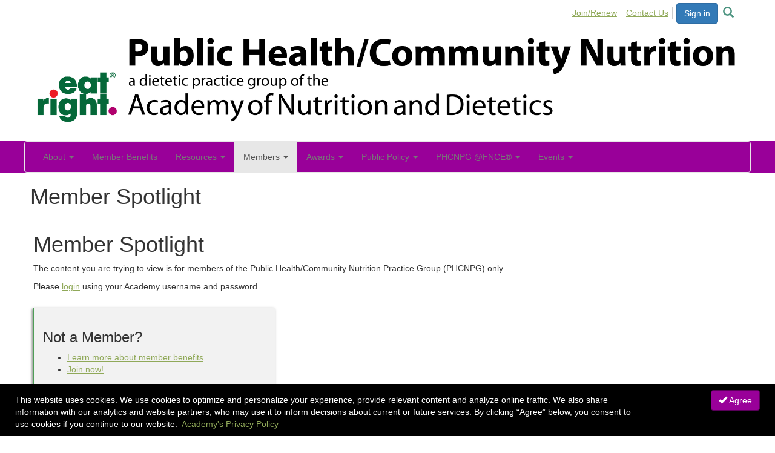

--- FILE ---
content_type: text/html; charset=utf-8
request_url: https://www.phcnpg.org/members/member-spotlight
body_size: 33198
content:


<!DOCTYPE html>
<html lang="en">
<head id="Head1"><meta name="viewport" content="width=device-width, initial-scale=1.0" /><meta http-equiv="X-UA-Compatible" content="IE=edge" /><title>
	Member Spotlight - PHCN
</title><meta name='audience' content='ALL' /><meta name='rating' content='General' /><meta name='distribution' content='Global, Worldwide' /><meta name='copyright' content='Higher Logic, LLC' /><meta name='content-language' content='EN' /><meta name='referrer' content='strict-origin-when-cross-origin' /><link rel="preconnect" href="https://fonts.gstatic.com">
<link href="https://fonts.googleapis.com/css?family=PT+Sans:400,700|Open+Sans:400,700&amp;display=swap" rel="stylesheet">
<link href="https://fonts.googleapis.com/css2?family=Roboto+Slab:wght@400;500;600;700&amp;display=swap" rel="stylesheet"><link rel='SHORTCUT ICON' href='https://higherlogicdownload.s3.amazonaws.com/THEACADEMY/c86efab1-021a-4be7-a2ef-300d170419e4/UploadedImages/DPG_MIGs/EatRight_600x600.jpg' type='image/jpeg' /><link href='https://d2x5ku95bkycr3.cloudfront.net/HigherLogic/Font-Awesome/7.1.0-pro/css/all.min.css' type='text/css' rel='stylesheet' /><link rel="stylesheet" href="https://cdnjs.cloudflare.com/ajax/libs/prism/1.24.1/themes/prism.min.css" integrity="sha512-tN7Ec6zAFaVSG3TpNAKtk4DOHNpSwKHxxrsiw4GHKESGPs5njn/0sMCUMl2svV4wo4BK/rCP7juYz+zx+l6oeQ==" crossorigin="anonymous" referrerpolicy="no-referrer" /><link href='https://d2x5ku95bkycr3.cloudfront.net/HigherLogic/bootstrap/3.4.1/css/bootstrap.min.css' rel='stylesheet' /><link type='text/css' rel='stylesheet' href='https://d3uf7shreuzboy.cloudfront.net/WebRoot/stable/Desktop/Bundles/Desktop_bundle.min.339fbc5a533c58b3fed8d31bf771f1b7fc5ebc6d.hash.css'/><link href='https://d2x5ku95bkycr3.cloudfront.net/HigherLogic/jquery/jquery-ui-1.13.3.min.css' type='text/css' rel='stylesheet' /><link href='https://d132x6oi8ychic.cloudfront.net/higherlogic/microsite/generatecss/d41a1844-a405-40a9-bbf0-fc4216346def/008e9b7f-6827-46be-8803-355ef06c6bc5/639040928816830000/34' type='text/css' rel='stylesheet' /><link type='text/css' rel='stylesheet' href='https://fonts.googleapis.com/css2?family=Open+Sans:wght@400;600;700&display=swap' /><link type='text/css' rel='stylesheet' href='https://fonts.googleapis.com/css2?family=Roboto+Slab:wght@400;500&display=swap' /><link type='text/css' rel='stylesheet' href='https://cdn.jsdelivr.net/jquery.slick/1.6.0/slick.css' /><link type='text/css' rel='stylesheet' href='https://cdn.jsdelivr.net/jquery.slick/1.6.0/slick-theme.css' /><script type='text/javascript' src='https://d2x5ku95bkycr3.cloudfront.net/HigherLogic/JavaScript/promise-fetch-polyfill.js'></script><script type='text/javascript' src='https://d2x5ku95bkycr3.cloudfront.net/HigherLogic/JavaScript/systemjs/3.1.6/system.min.js'></script><script type='systemjs-importmap' src='/HigherLogic/JavaScript/importmapping-cdn.json?639043501007373623'></script><script type='text/javascript' src='https://d2x5ku95bkycr3.cloudfront.net/HigherLogic/jquery/jquery-3.7.1.min.js'></script><script src='https://d2x5ku95bkycr3.cloudfront.net/HigherLogic/jquery/jquery-migrate-3.5.2.min.js'></script><script type='text/javascript' src='https://d2x5ku95bkycr3.cloudfront.net/HigherLogic/jquery/jquery-ui-1.13.3.min.js'></script>
                <script>
                    window.i18nConfig = {
                        initialLanguage: 'en',
                        i18nPaths: {"i18n/js-en.json":"https://d3uf7shreuzboy.cloudfront.net/WebRoot/stable/i18n/js-en.8e6ae1fa.json","i18n/js-es.json":"https://d3uf7shreuzboy.cloudfront.net/WebRoot/stable/i18n/js-es.5d1b99dc.json","i18n/js-fr.json":"https://d3uf7shreuzboy.cloudfront.net/WebRoot/stable/i18n/js-fr.82c96ebd.json","i18n/react-en.json":"https://d3uf7shreuzboy.cloudfront.net/WebRoot/stable/i18n/react-en.e08fef57.json","i18n/react-es.json":"https://d3uf7shreuzboy.cloudfront.net/WebRoot/stable/i18n/react-es.3cde489d.json","i18n/react-fr.json":"https://d3uf7shreuzboy.cloudfront.net/WebRoot/stable/i18n/react-fr.3042e06c.json"}
                    };
                </script><script src='https://d3uf7shreuzboy.cloudfront.net/WebRoot/stable/i18n/index.4feee858.js'></script><script src='https://d2x5ku95bkycr3.cloudfront.net/HigherLogic/bootstrap/3.4.1/js/bootstrap.min.js'></script><script type='text/javascript'>var higherlogic_crestApi_origin = 'https://api.connectedcommunity.org'</script><script type='text/javascript' src='/HigherLogic/CORS/easyXDM/easyXDM.Min.js'></script><script src="https://cdnjs.cloudflare.com/ajax/libs/prism/1.24.1/prism.min.js" integrity="sha512-axJX7DJduStuBB8ePC8ryGzacZPr3rdLaIDZitiEgWWk2gsXxEFlm4UW0iNzj2h3wp5mOylgHAzBzM4nRSvTZA==" crossorigin="anonymous" referrerpolicy="no-referrer"></script><script src="https://cdnjs.cloudflare.com/ajax/libs/prism/1.24.1/plugins/autoloader/prism-autoloader.min.js" integrity="sha512-xCfKr8zIONbip3Q1XG/u5x40hoJ0/DtP1bxyMEi0GWzUFoUffE+Dfw1Br8j55RRt9qG7bGKsh+4tSb1CvFHPSA==" crossorigin="anonymous" referrerpolicy="no-referrer"></script><script type='text/javascript' src='https://d3uf7shreuzboy.cloudfront.net/WebRoot/stable/Desktop/Bundles/Desktop_bundle.min.e5bfc8151331c30e036d8a88d12ea5363c3e2a03.hash.js'></script><script type='text/javascript' src='https://cdn.jsdelivr.net/jquery.slick/1.6.0/slick.min.js'></script><script>var hlUserContextProperties = {ContactKey: '00000000-0000-0000-0000-000000000000', LegacyContactKey: '[Contact.LegacyContactKey]'}</script><script>window.CDN_PATH = 'https://d3uf7shreuzboy.cloudfront.net'</script><script>var filestackUrl = 'https://static.filestackapi.com/filestack-js/3.28.0/filestack.min.js'; var filestackUrlIE11 = 'https://d2x5ku95bkycr3.cloudfront.net/HigherLogic/JavaScript/filestack.ie11.min.js';</script><!-- Google Tag Manager --><script>(function(w,d,s,l,i){w[l]=w[l]||[];w[l].push({'gtm.start': new Date().getTime(),event:'gtm.js'});var f=d.getElementsByTagName(s)[0],j=d.createElement(s),dl=l!='dataLayer'?'&l='+l:'';j.async=true;j.src='//www.googletagmanager.com/gtm.js?id='+i+dl;f.parentNode.insertBefore(j,f);})(window,document,'script','dataLayer','GTM-MGMSXBS');</script><!-- End Google Tag Manager --><style type="text/css">
	/* <![CDATA[ */
	#AuxMenu img.icon { border-style:none;vertical-align:middle; }
	#AuxMenu img.separator { border-style:none;display:block; }
	#AuxMenu img.horizontal-separator { border-style:none;vertical-align:middle; }
	#AuxMenu ul { list-style:none;margin:0;padding:0;width:auto; }
	#AuxMenu ul.dynamic { z-index:1; }
	#AuxMenu a { text-decoration:none;white-space:nowrap;display:block; }
	#AuxMenu a.static { text-decoration:none;border-style:none;padding-left:0.15em;padding-right:0.15em; }
	#AuxMenu a.popout { background-image:url("/WebResource.axd?d=YAYach_zykzn7tRotFpEUvMzx5VKLqEhOgfO-1CGl7ANMgwsJow8PLW9xU9V39r-EQsSDLx7z3LsXa66HYc2Cb7T9g6Pb1DPcNJ4VcHlkQY1&t=638628063619783110");background-repeat:no-repeat;background-position:right center;padding-right:14px; }
	/* ]]> */
</style></head>
<body class="bodyBackground  member-spotlight interior  ">
	<!-- Google Tag Manager (noscript) --><noscript><iframe src="//www.googletagmanager.com/ns.html?id=GTM-MGMSXBS" height="0" width="0" style="display:none;visibility:hidden"></iframe></noscript><!-- End Google Tag Manager (noscript) -->
	
    
    

	
	

	

	<div id="MPOuterMost" class="container full">
		<form method="post" action="./member-spotlight" onsubmit="javascript:return WebForm_OnSubmit();" id="MasterPageForm" class="form">
<div class="aspNetHidden">
<input type="hidden" name="ScriptManager1_TSM" id="ScriptManager1_TSM" value="" />
<input type="hidden" name="StyleSheetManager1_TSSM" id="StyleSheetManager1_TSSM" value="" />
<input type="hidden" name="__EVENTTARGET" id="__EVENTTARGET" value="" />
<input type="hidden" name="__EVENTARGUMENT" id="__EVENTARGUMENT" value="" />
<input type="hidden" name="__VIEWSTATE" id="__VIEWSTATE" value="CfDJ8JEeYMBcyppAjyU+qyW/thR3TkhWwSxXyOQHkBKm3IvHH1rK7D9c8cBZmD9/+wpZqVQ6vx7SM7U6pZgkT6UU1DeZIH1HQDfjcKI+p4VMZJu1s/QpGsJ7XKkYA0GNg9YNKqTzNtKgz7pgc8fLCQUgircZl/g6IdSfLii/OsA9H0IV4x4FmF3smkvaNKzhXMgZApHxWh8G8hHjzrQW+bEzPYgeOSMm4IsgQboVIXEl8zZkETGF1Sd+j5bPZdWLpp7FaE8Vm7nCR0PDisH83xaNixP138zwKm0L4s610Xd/tyM3Ky1CSBe172q2KjFcNDE3Q1+Al3C71A3FAI1AOEjqsj0hWkn4LhlF92AnPqAkM5av9/m97TZtYzoS8oBv9IqnuHpcC/7QykPTgf+AgbHuLaEy+h+OMy71BgYJhST+ROxbyKHQneFkwJ3bW61DqUTj4GQzoNvWQ/e3mproVd4L9ILM1zjd+bbCXtQabodc5m3+rVjmbrQZZbq0y0TyUzwlHoEdB0c8QGYhdXrYMWFbuGKifQohJqO7Reun2jD5wYSw+bCW+Minrj+jytzSpif5rJF3oiCHBxd05IDc9j1gC825t/t0owrCO5c3uIA8iTpcGpvVHj3Sx/xeeE0AIg8jYbV6v/65wLGU6a+9LSdrul9L0GzkqMAvv1ua+ijJ6Y2dTHf6kY2V0LnlnOpymiTql8itejkG+ZbTo55Jcm688c2ZmLvaNzp7yo2LsqBQe2aa1L5F/oK73bdGLN0Zg6yDNs0cTC35ZgDfj5JpTIgDQbXEWBUGoiyfMyOd7i+m0Lvtsiq2Ni6ZN8lLL2BnB2OUQl+74IRtesKanyhNqwkt5Jud2AdwGC2K63viDBKYAydIk3bobrlneuXGb/MUx54+VNEziRqHj6kmmKzjEAvDCmmMe5j4c4hOnpicLte8SUO4ETCFR6wlsTy2ovagQRxtbNlDKOxjIwpzpBz00if/WRYi4fL+T8n0BcGLKRnhLAWzoD4Nhm8dT/[base64]/nPP7/pK9fJnkjJN31Iw/7ESaqpjmwA5oWdZTf86oCY0x7z5rx5By5NKtGcKp3ZhBnLqaWw1fIyRCO5ZHJx9P4Z1CmQZRgH1k9BOWWiu/cFUgcT93WUzHlXcWzaBt3lTiDtw5IB0ieSkXhS/js3dIjgb2bSVd2apwfgISABVclqu/TNHy3H+t/EZa6asY6+RECXXdKNarJS7BS2p9u04dsM6q3qe3hwUG5SXd5EiRZPsKa5XIawZp4AaQBIr5BXOZD3RrylH0MmCy0Bce3/[base64]/ckt+laFdEiS2m9LoAMza+WX0EmekoWeeeUFG9LYzJd7cjCiXNE7EjAXjh4awaYiWr5ltQY3Y/DSUL/OwDwCluAaVjiq1vlOLbUQ0Dl9SZWhAVY2fZ3GxpoSnmW8XWDkw9tmMDNUoWiAGEOn9vbcsHEwRoTG4MWJtZW2i/qHgtBJJzkP9KuxMcMnK43Dg0Q2SkQQ2LAT9UWS2FF48yJLtAptaHMzkz+n14pa5rp+JN+8d2yx67ywzs02ILu49Ev0cS/ybo+nUvK+9N9HzyG/fBcdAS4/8FmH4HXuUFuQa+VG0XMV5jAqIPbfOD+0AFtPMflrhUEHqGqxfKRGuXxU+zD7JknOdDWtKMiiw8VeBfdg6rXw4QokHu0PMsLtVOAGWSDhUI9xTBPXXDK3+lcCUJfvcnGwZSqDCBBQgbY+I25IdwcGykm7t7u9N/4INM44D54Hm893BCa9eXYw1cvHli4CV/r6WNLy0kYlN9eCZ7ydUlulg4YHlTPBAjcbmqKq9auds2J+CxKOWYLj92NWmpO/D9C1u8tZathkAMfqcxqMmPH3OdfXzgKjTYD1hnIFmsNk7UsYUFhgGomKh9/KjqlS1cNwbl8xYuOxj5tHxXj/kt9Lw2OotiWFREz20ctWhM54L8ihq1U6xYpqctJKG6kv14PlOspBsuwmufN6+yu7gNjjH67xNrVLPet/0ekusDTp2VsajziP1g/7ruMt1tQklmYBssewD7Yad8AmUBxUlnmjL64baJ1iEPp8CpS9Lo7kALqJXwphnboK2lyEmYEPQFerZns/viGQ7/ncrxfn/+Vu/082NPuS17oUJejJe3ItLH72+VsMD2n/7xW7xaT0hLa/zrmtYKP/6IKwWzUqt9CsT4/DRul8nQ82uvSBPwydLOZSwUFpr/S2Be6msOLrTawulHLuXoBkwV89hEHsq3TPt5Q91g5rGddzB+phFqZ+ZJFNCwBgMO9Djo2aO+HsPQnWqXnO9rHR2xcAu3sGcHCq6HxsQ7plQ8IzdeNsmlY42P46cnEAsxpQJiaFUjxCurz7LJ1t69L//kWAMVipaY9Bw4t1qB73H233QlhyUWLR9Pn6GupRdlJLUviOfFED9JCl6nNa+wEHj3LWlLwz0xhTOClKAjtqUy8RUGOy8nDveEc4PxIh4KCmVWYB8o+YXEoOLnHU8kMXc5SrmAMTBmg2x+UWEoeMXvpT4cs5MqqR6WPcURIpKdflqf9PVs8g1WEGd0VMLS/RR8Djc2PRmcyand34QNwVnjmFZqAODM7NJgCoV7oc5u4vvzbw9V0QRhb2OovHRf8DrmgytV30ij//Xe8O/soTASrfm43ud/R7b1KBTik6VNAMRo4WJxBCEn6Gkzc4WisX5iCcXhzUy15kKEvYbQPXmFi3cqTMhFW88PrmpLOAIum3A20zXPWeR3xVWhzZdE8rLRdL/rAix5zby8bAl9PmpqKCDk8QhX7mWQ/OGspeUs7y2MvNuavysGpPDd6zrg1Y9Rre/Z+rhCxd3N49hzvDGay/qgaywuqOAhr5PWVc53/zFccbY5IzEH9pF4JDv1asAcuCX79kv8IT8DM1bLoBCtkj1yaTSYYbbA6ASceINyoUcRX/aNeBMjzgK3Cfm7NHNRx3VnYIYLochhSKNaheB5vnnnVah9kBpKnxMnxdbjx4iVG8aePkkVA609vn/fQwXGugUQDGEwokubc+wGI+d4dvcHOCq/wuWBaYCm04LYSixG4XKJjnsjLYBmUAN0ea47b0W4YWa9N4+c9mM0k69zpEc/fCjnvMXmj5uQf6KgGSQs5yf5Wod4m4OOVTWXyvc8H7qQBGlALyAiTSHwj1fuQClaHDxTjB59mGb9Z6adlhAH0xJIDBE2JG8F0IAyKgLgCEnb9o3nGXaTe/c4zHd2JCyckX/gNC6fWSaWWKmZxOI2cZ9UDMF6jzjme0QaXben5UfFj2vQMLl/DT6nTJ4WiKZMzSLyS+9O7sJ7QTXvz+P9NeoNZuwqE9uy377omtX0TN7sSrlBtx28/CkhT7pmgUD2buoz8BhvImFWZthF8suMKdNEjAi2gZd8X8dJnnHrqQTBhLnMmUtHuQwdzMBXQv+RhYk9zr3ZKV/Wboe6bvKu/XqU2xF0q6zstqmQk0zJG4Php+36zxNniXzyVOmZB7pt42g50gam6bmjBvxxyZ09Jd+SbLFg1dLkssp/[base64]/x//k5WHD6CRRo/cqDx4g3c3GTUTsR1SDXFFuqBLYELvltBXclg2bT+pIRMgpmEsThzJVuV1Acph5h3sqvBjYOiwv0v2jA2zCJm7NP/uydvcuC4Kcji3FX5BlCSLzpF00cxf8gNRRDkeOOmZtWi2WRTW8JE383ISasRl9sjzUJnPIc43TwdHbZdUTIcexEZuDhv8u6BSpIlMG8d32B+4JeNxqhs34ufvhp/BwTmqUnU08zoTXr4bs70oFHE2oisjf9trfq0ujzITlyRNr1APxZW9Dnavj1alr+vw8Zad9vQXOPqL+fM89Ib5bgJ1K/NXk5TDL0gosEGkDk3/[base64]/sQCIocHb92KTo/hO8/5iToDBxu7k/xWrQPgeEih/xHGE8YeEIllxvfgd24haRQSS3WO585L9WKEiDNK55pnAzNx6NOaOW8gTOJykZQtFT40LHc0s8Bkg2Ue/94cu1kRTDhgH/royHXX9fyCEQhC2m19ctI0i9Ej6b3vKSSuiaTCv6lSEuWFcuEjo3AxXmJAaugYSrjVrsq0w/RA6PCiCxCNYrKS5Eu1WKVTkDvaE99La0RwSEeK/MbfQxQjScTR2Do1uQyQT+PkTrcyrKhKKpLBHIVcC3pO+POWcOr9jD3NOemTPx0IzjcMZMse+Rzuzs/I7qBF/IyePY/LBbT8MccX+khRKvYhizZ6kLDR9QWt4a4CJtydxLi2tWHDhkNyF3O/jUxLzn2kEuSjA9NAIxKzPR/6Snjzm/BlYw5Yl02CiiglDAMtHwkURZD/qj4cSXOHJ4pK0jJuhm+8IzxQyNliW/EYdNNwbvlo+Go6bHFCewalT0MDhbjkrYam3RnkKDSvmcv8nb49c0aVWK6GfpqW6i/47WYSMbSEgATAna9SIsn6jmVaYXDlg8oedyEzygBCbJ3oK8fN+0zTN8nauDSk9E1+m4uJzWJaktJgJxBVE5siHmHLUnojnpdxhv4pfc+/b6l0WdcwEwuj8PVHaOgeqTcg7Ap+QX6VcAkf/tbNaq7Lp+89WUsfVOwyaca07MhciCDfJlULaA+eaig0js5ioPsUSzd+ow4qy/946U8oY8MqC9QigVDNxTBo96VTnFWehU6VSFTwdDG0AAD0Mbwm4Euu1Ytpzq1KG0oQBoLcqJY/wMFgGYgrIt/oFrsG4M3NmqocC8z+v0rfqnQyE4ReAJspllgxjz24R91bWZPKFIK2MbKfWs321I6uukvDeB0w1yWOWp9a+a2hGFL09/vEiznun+leonnJgpSa77HppxyziIF+zW/HcNAUfz4AMcqDKukavcRCrcvAT7aKaOKu3QHbyP2dvGsxg0ltkNqUngcbzsGsBceHgZCFTcv0A8dmFqp4a/m9xLBllLxMJRhnbBcH0KnUGqy7oslmnQyKEnPv51oBiqlaP1rxTJbc9/YyQMecQ75aP9ULlJJXFTxn10RP4MHZqJYIIUz+ReBCm8koxQBWuuGCnsvTCul9oE0QglKiK2TlWQaaASjhIuCx8wrkG5dyqj0ylJkbDG2IFKtyEQGLwgCCA+jhP1UnsgNN1db/h3h/LWjmDjPpMmY142dd6j+arli2DNIXDcP2l0FvcaMTMC2dGuAmd/oO42cH9huwmo6hMT4OMrXz+9ZC0Pvzxdc676uE1/prYXRUJXEsKcy6i+QODpDLgxF1dHlQ3T1oNi3cpv2uaN1Ue/xm575vKP2kx05cP6w1nP+7e1uR8e5Q3Oc8m2RrMzv900aNyAZxE5coGwHLyjbaZa8vH04akzqPZT1c/w1E72bjkVC+ljPu3O30OzVryimpQfGoTikb9TiaWjOFJyBoIfKcquB4rpqMsdEV/1AAz9TJ6W8Se7KVl5V2xxi0XeK1FJWVY64qjETUlMI4ikTi372wteTzfr6PoWGVd5iPuW6wB8JRSUkaAl/FmNuXJqVnHaJ9mQQ6yx9+YB2xlgzT7VUo1+hzTeM3JjXTN9i8SWfI6A0Fpeg05oQPNv5d2azSoeNIipLdJncgoPYwZoh8LTm4Jpq1itAGoBZmdK1z7M/y6OXYgZ8NqHHqImalOnG+9dy3ElsqNHIUHBG0H26jtg3yqyD/eONiCxUVAm0WhqVfwYKje1JAgJeaBhYHeZKnxxGQh7G757hhi8SFIe05vEaclXh54rfT2NnxTJ63joyynVepWrWXuBOBOr/[base64]/2KKpiP6kFg8FjG5cjVacP8R7K0/omFZIzI3rgttj8f1Fyogk/vjrcFNCi1MqdqIE9kM6eq8huwAgePOsJZOy7eq+4+2WlbpclhXupeGmLNpG8my1y2eqnnYsRB8odqBksA5zhWNE4hp0/7kyks3uPo9affFZ0zS4CqHbnP6rpcsL4cRN4Dq72G6Lb7QUx48XSpfWXhsacZImQRJ0C0anm6V7dCpoxPhesN8b/U+MGDO0yhpHcKGZ6mvV7UVz3Z/rVHpHpO5hJ9LuX6UdVNSlOLy1SIwIGRLdx5A8UjTDKolEoTj3H2TAEM8TWIeBEjW78B67vs2KUHzWQmNWq1t8YVxQQWR9Chem7fOTfrQXe+JbjsyPFpf+FrpJf5RT0thhzRvJaZ/O70fv8CKz+yMRxZvknfNNOeVLlm8ljtpuCHdOwZVcCKbFwym70i8WEz32lWLhu2nfkfhTsTx/hqvOJDxCmFJiIsj1RzIvSQCMXxFGTvhif5Yxi/5X/DuMwVBsNAoZUwLNm30lEb97oTVGgZk/Arf0+5D2XDgXwNIbgtJ/tLhLZ/[base64]/yL2BcozuWuPHmpaClVZ4FFq2eUCSc8o5vF1KHeEllwwikyj7YSRBdBUj7CPNPx290stKR/LwitkGp1f2mZ2WNjxxrkPso7Xy5DDPROZRvymU6ViSBJYZMI78yxYq8AbbV5wJIqL0gzsMSocF0ufybPdAq+82APGlRfOZEUI8r6LMOpIuP/MI8x5yWl4SKXUQCtYsOA9XOp2gBi6l254UiuYoPQMW5J4djjZAmctR90FuiQr9vXuo8wKrhHxVhYdCYUvO4JmiHnFWSccr8hhaSwr11Vsi1bW/7QELaPx5l3rpHNbP88I0uJocReRHKo5Vt+dj/MbgmxHPPW+cknfGKppnp4/GE/chlphklnmnPtU3EhGr4ar601M69YzSAe4tr577yn8PFXR3+RUdq86uSC29zmk5UHoRj9qZYpBKVdZK0i3pl7kySAAr3Vkv4uTECin5xjF91LTiZALKrTRtL0zjJDVJPegMZN+laSgdifiVX31jzuznmsb1ZN0JCmw6Sz+2CnVS8+/[base64]/W4ennCOc6cVevF+ILbE1h/2OCBNsuSie/ZIjGETf2yRffhKrGYrlJvDI3eposmCtuCJ3mD5sS2CQgSpYaH6GEbBNNhefnv2ZIvu1c2hm4QvFQeTZ3D7FnvrjJo6pwUXb2A9Ygwxv8TR3WATesImFJL/[base64]/[base64]/RLnpiaTKDR2IqnQ6JgGS3Xdi3IEtpbJ5xFMb3E2fxT65U08+OtjETNSjkshzpOrOPFHZRtFXLxYP6verlu4bCQ6bTIaWQ1PvjI/SFy1UHFsjS6dNv44wlAbxiIj/8ykjLRUNghJChBCzDVlIN3KpkSa4AG1A4jPbG7j/GXFEUTTcM5d1pl3F775gaRuNbnawWNtXQvUo5rxzHCDcE0T/u6XM4inOeHs9JPKsdp26/PMR7hCe6C2LQDu/kY/wmGzRnakOOAszj1R2jHP9Q725eH9t5OnC5Vn2uOdGI/sWNfPo5X89mJrzVtY76FgmDtCvHyjJmijvnDg4eqi8wa2hagqABcA/zO6EfsDI/lDtMaCr9blT5iLYNLiWgQWZ0487wX7zBY5z75HMpBhbm8CgGv6uH8NOciPq20TAYeaKo2mNFzv2nnhzeSjTp/QayInyFW9zZdWRK9jxiSZgdu1kxvsyXopvox2/8rpb1Ix5qJDidh6kH52XIDCWDvPrJB8dXjZEB8S5gts2coLqHsK2uBKuiSECoFqIVVqtFgSNPbGBbLJhy7WmMI2xvaLiUFLnF3rtK9GQIwGLtS7tIePORMHJjVImZCAZZ/xaXiG/GKPZhdDCHaFqMghaLiqmWzBOOCMMG8vKHVKGh6B4WYqkJ8vqxuj4l4y5uHeNQwj+Ij8GL3DfHnY5as/szSCWSTOW7cbA+AduKj42VEwmSU0eLkDIz/JGcERhKsLtz2Cn1VNB3u375bxzhD7/LNa8gyMwq7tuXL9zoyQN9Cd+5CqHQvqgGG7wYz1C3FEofI1VGIBp+RDBI7ZgfqGmvOrB22H89mKvFSgJpQ4yL/+NHBTvHqm9GUar1hzGEyMGBg9/vEfI1RIZvC00v3lL+ysrRBWhyo+KmbdgQ6gkLDroHBBkHJc5SfhInHflAK54REqXISFfTam4zhk5XAcC6xKQLewf3Hu3diFaNl59d+scwqCCLPrPicJ3IE9kPuY/hlH3pPmDbz+TxmRWX4nR288zH18gXty4yT3tyD9v4ygcHmmaBnvqZ3QbzjcmxOok8crY03cIKlDbnVXgLc8/cxguufsyt+sXISp1smZV4d6dLrhKm4LQQ3FPqFKI2nQBldqKaODaxifab+HBjO/nR1fiLreD1+t+GbnJuYVy9AdnBFZYtcE1HQc+3VGrUqgKH7TYsdepEw/rLOQ0TJGjtlVrpRmRdQuQmQuvvXXVleBVO1TD6xYdTcEqoMjbAgkwPwoJBUKX2elgL089jiudTqRBiLfaa47qZht7qaT9VAxnhJ72UcgOt62875VcsTovrb7Tn2nCpAw7VA5wPwjoU/eRHF2kr496l1TVGgJ5LYX+KVw4xNGElYHToILaWorNvr+k0hVQUem6w/YatP9+Knx7lgskdEYwJMRV8+4oqj8UlFe+di81oZoDPZ7V29sWd19gm1u6iaigaekzhLzmU82tAC8v6FzerSaZEjg+qppItM433YmhvsAdJhmWleq2KNMzAtdZGiK/DU6CqaFtPEmfDJ/Vqbo0JtL+/3Rl4ieSiJ3CtW44USaAu11t5N8xkLQUWcioZX1fYJAwSYoeY7wpC4+cxgv60iPplq7OWgNLzxoRCRBq0n+IqGGrVJ4YXjBSMTCKrkdAsHXlGMXEG9R/subB4YfPeP/a2LnCRATP4fnd9bJhU5x5VA2qToPZOMwd8AyIVWwQipiFkjo0DxXS9wRzRubsofaHzYusZhgCOCQ1R/KZiX5h4dHyiEKqcg69wTQcKG5awrQj07hJK+kK5ENu40Byh4hMAuiwGDTqSFaBlwh1ZZwJQU1yKbPnfiPhXs+ujm6LQb4l5qBkXsUfJJya41yDsn1jjnrL5oy9s97Dg6doFOyKzblXw7fGjvzzOEyRPCqZEUPhWnq9upB6G0cuIsnFRlfKkzrwN2srMcGMX6s4/Gsr1WizK51kVl4+40nKSzXwLnD8IAccoRZVyCFlBTHIrCH0syBpM1S7gmNGzogki8SxQNCzRbccNhf1Rcdhk56+eoebqNzEWXijvKPmI27/e2YnEcPV1pZzYS5DyAd8MfVmCTDKl36lOnpna0N67n76TpfDa6v7s+U2gn6dvVFuzgGucJNNvubgbKRtkX52/2xJhISBDCJZlR9q0KMhDARXFA2GZ0oC8YWROX6Bq6lVmwRAedrCDYi0jmF9G1TZ2pRu6qyUHoJ4b2+QHELwZb8M9kslFj/wI9De2Q1yFhQx2lkewKD8WPwXHWOVzWWnFdVXp/FYn2P+0w7gfBU3wd+Dap9SA7LOiw05yb/HHAGX4GtTlPevdANILVT8IeMkC3tEkneApb69FbT060FXlO3tUQkSyBh9N5z3y9lAazVZVpXi2XxdKhiZxkauRMtFJNRbZK4waPNxHGjwG65veUhlLh2UmVrAqHuz+Yh4pJTZGo0gKxEZpvL59jffKynmcQtzvD6oPLWyOqZtmAaXbvIc9tuoZ4Vpys5HpUBV/gvSQCux60iFwIeyTufns/pQZnO31DVjuTJQQ1n/EcOc5V+nK2NPKe+kZqiSw2X/u0PV/wbrKSm8RSrZyiiof6NEfAt8fhXvVtmOavME1ZXmVO/[base64]/6c5vr7sNhPHlCDpeBRiIYuy5nR0ZlApF7NukBR2/ifyXMAT9JpZbHt80Ih0m2mycV6lX8Qa0pMyJgkDyX1qIyOSyGF+OTGQpyh9iyFUkN5SEp1sdXV+VeUZcqoxErLykSCK7VXv4ayNeP6T1kApetQ4+9m2vFcnEsy+l5+fkvxtItPxtF4G/KA9QlowzV2Wdsk28RhD5cEdCjzQMHYO6mWfEcpW11MeL4MoizCnjxGZA8GJWhzs/dhIFeSbt9zPNpamm7H6VIIpcYMmbI2qAI4jyJi7+t7ArevpXWkwBWlfsX0+1ixHc6u9AEiKKSBqnwh65aBqnuW6EVKHQjIpXzmLDKM/hNm/uyLVH3mDWHtSEXeYNOQOBZ7apMiDtnCgNUxq03FLfnaqL96Z3DeBGH/sdOg1JMCjgMyrDYd2DrliOg/eN83nrr86rYpXULCDbANKHWz93m0uPfKlbxZJNNKTk3mbkL30FkjkqM3rOO2Qb+Vkusq5tqm2BA3Ku1qRSEgW21RO0jri7Yo5sHH+eAdJFCJ2INWuPgSTV6wUUJ85d8PNC8rPrFSceHbrDZRvsot++vmFBC+EeSba3lrW/314WcFtvhq86V6Wuffjfui6ctz3RG3QsPDaOmfQiPp2mUTAFQ0kXQoNuU8KQyAOFMKQiW+3x7UhI2SZncLy+A0xSNzP//qEDHuuXp3X/tmMAs/LMREo2DygMn3YxXf7eoJYEzBg6sbFysyAzCjsXs7y8I0Kkf8b5+YXudtgZ72rKMHBjpA5v66/py/titr/ZjLgCa+HhN+J3BEfTM+yq73CX+RCdnERcXoQNKLVIi+HEN/NQpY1oVIM1fi7YN6yz9w1bPOeNb4gWNBgTu/[base64]/D0zRVld4LJZ8s2iBmPjCZsNqBvHdxpd9wLNGvNXGIrXLCOG2F3nm0s0zG4NKThpS8psTgC6Yra3x6jk5NMMTOEd/5eldEtF0EwpgYxV8dBTTWKOBirDwSFGeB9B9Z5BKOVcQIkjHdDr04jxuEnidahSVC1ZT5KtPPcSVpLAEe5N+nI3afTrPa4Vjt3miiPaCSPxk49NhdkviFi7kiJhmTZr5CGHtIgxfH4R9MKySq+0VFJfAqig7TaAlMpRPNf8DWuYVPJsgk005dsXz+hg/4SwhQvNr9I64lGbxuA2ESLfi+dXG8OwxSNNSiHJxeETuCjtbqUKBuotsTCqlEwhF9LccsiFtd/[base64]/[base64]/075BDmDDisvE1lL6JMXqRH1JxvCELG7lIuvoi1HFCflyDFtRQXJYKRThfN48c26wkcbflANf5gRHW8ZfU++2CmG92M57W/GyXSpLotd4ma/amZUwCXFV6dFh5me9cAhpb/i7Iv22G/88gLz1oHzjx4zT7XJyougFPcRBSq2NU3w8zEKbKaYgxylcTdk3LEUsQTBFSO5AqVEffys993N6qaZq7Mc+tvoEdiiZv5yEVEwY66db/0IBQSc1KccHgtfPiv36fBehvZqD7XJ24kNNMnyoQsQGs+oIs0UjqSwdlmL+lnrqCbsM7a4UzOF4sJQKipcXQTveN8hiy3bgKX7iMKiFUkcTuNh5NyS3oujv+m1p7aGIvCICWLJbehoZzo3pw6qUcUNaYR/fgKACxYH7otb4fMcNDdNnzeo0VD5JGLeyAeoh/673K1XF6UhvNUjKDm8HPX/arnPBbBJvG0w7YRV5B/eqdph/G9HTo1O7iEhzqDJrc+vWP+vw45MMbQ2sEaESGAY7dB2e/8VCzPyfWirD4oifxboKZEdPBQfYy2L28bXPP9r2zE9E/DNmu794zmFf6S4/[base64]/iRUi+12rwFZTJ/1EjDpjZTlNow76w8RJF3mLtIQSb2eSesGOLYaxO8IM+kFSZQWBQM4Ysj8wr5FM8zx+dKcmRttBDDa2uJWdf13s/NNnrkqBLOlGy6jPLg0i2dHNR7bTleOHqyXK1inQpb1GIy+fr40O2KFgsSxTQVjL6pVEfgJSPCkAGMKmnpTUjbqAef4sLUvBN60Qj8QCfTNAuO8BY2uC7s1V1VvP2pTluKONK3snPGFzCCNm4J+w+jEU4kSPAo8NrGHsomOImyUXxp6fZMzjEXtYKCHMKZck8/P6v/Pf13eYQUf4n50SINxxl5ccMeDwUciqoDyHIxQAatluRWDN12/76kyNRex3mVrHT+g2JyPhVbcE10Wnx1p9Qwt2JyXrTMJ5zBtlRW1u5Kx0MgdKWeCGFxDCvBYcUv9zFQy92PhkCwdfOl1dEu8CRug9nxPOauJBPaUKtIV5A5NPVM2EiBNPyPX4FwRgRGL6S/K8Fn9MRqG5b+ZRrBFS3IqZGp6cv8tbTfcnuwK7SyIlb7pTOP0AJATMtPLLBnF23984GmK5KbLX8nz6e6cqJWbaeM6WB71wMoci8zhKOJZtaBN+5FjJz5o96TXhF8tSk3yYW6fS1UfY35bPkO0/[base64]/Me/BzmnFIuRetUitsXlMlji7hUNxL6xSxx26hGi/6PpYLeO+DhKsiAujR1f9yqaksnIDYKHuOCEVu54PMFaSqBa7T/ZYKcsX7vAKhVxsK/4uyp4wTurP+J8Z2heEj1qlUnS6deWMIAyxCy8bGtKfd/ObYv1DEzn6TOuulh4EKC/[base64]/Qs6yLTX+Le5OE0F3pXwnXRblbe8ONoOPm2nU1skm8czvc+NEbLmv+n06GaZQl+8hh4yWLjM+nOTQpKPhKnxguaLAeIrvHrEm3PhBmUQ+K0flvEWX21DERTe//o3X6Lh278WyII7OKfVyBAhFS+Kbb7LQXUyNoIX/E4duF1UG4s/kTFAHz09jT1ZMKuqo21Bztlip82aBFcDvTMqNooUDTYzwK5JZSbvq5mfbDPY8EGJdGim3VeuO1j0D0IchUGQJNzcr/dOL3AKesrT6tYRPYe7liJ3qC8OXgmjgghSA3Gy0pOsorMG+OEiMU7PLxsUVOqLd1qTiyi+9hVsiyrtXGAz09cwlbcZcBy5/yMmqm+DCk2uhz6U+gDq0MgKi8SROuEhRgOnIT2Kpdk32BxL7e4bWHlh6FqnI4oN3K/HcO2SneQQ7gvmC89lkOTTeFUScIUQXB8VDqqnnD0cgAmNhydsmNr1xs6ck2jAlo+0Q5WX1dmdMMW1eWKCHxpdewViIfZwfyl5SJ0EY/YO1xOT4Me9V2zQ3O0PG9mqthlVvXt1in/YndTtOckXseoaigfAGfOvjJEwPdLCS89O6pYn2gZMeoPQRzPYF3Y/hVt29zBcI5FvyzJT+9buBR0eChRN6AuSsBcpezUyWGMVfM/lf/tI5HKsxzAizXePN8yyKxlEdoP905aBVm+b6khpZVwLej/oncowe20yWRmkLF3CAEXJjXX30ALKay95VZxu5keazEB5wAqhyIQ1iQefiIYYMcpQWZDDOg9o8QtBD8wn0x6iimBUN3NM5Qm/j8hiDsnFWvbmIS0BUtDvhx8pG5DcncSEBjEZxiecF1YpUgrS/S4/0rGnFFmEUMwqoL2e0bS2iLETViRdDLIOWE8ievFOJ6jO3uE0Iw4hk0mqTpHb28s8Mckds/84BkahbHCKR9ZLuOZe2qZeCVF7SFfdlsFj0D1f4lZPLylA25cMtVIC0cUEJcp72J0AhNyuWzWZDlx/I4ed1FG+1LTuxcjO7L4UO8QJ7Cm6YUwrTGBPDFudzmEGh9h2NhYuh/3fv9ef1ImPgylzPhUTg33jeUJR0pB/gvgMfhPlGHYxZQpUaOgxaSs0bbw1PMYIkzLZJ7er0fVUKOGDa/VvHsgUFQfcoxFIcMDeBTIQg4lBzjA1kq7O3ZuH0l47HONVmtWexYj28VC9aXVC53jK2DAAl68dmvN64rfU8P84EtvIDay1iF0R50Vb3oW83fJjcR2d1ZU/WTOYduhNB3QoXSVRSKembv+iEZ/PYNRzKhD8geGpJ60T9zqaCEMnKlkp3/z1LpvACl7W2ev9WS6kLMInOWIHmO/hEirIO8rsyq3M36xAmGdm+kNXWvcGAkqOnpRJX/vsUBggpY6IAaBxOedHSlhDabCk/QDezaThV1pX/sd/hBrbvYyHPNdCPURaNH8l38oougtnGPhJlwNZiXQ8tA06vV/CWWYsYnBNSjkc3WppeRxBqD+qZGAZrHZuJseS2LGYrNyAPqsDacldlemgJ2Z84sGfLiuSA6DvsJ0sJu2+RFUTy3SMxFVe7/FsS65Zk9zLbx2cL079nO0sc1uG/RN8AbzVrVB73TJYeSDJZA5WOWdx4mxr2a8rt05g8Pnb+uCsMQwS/wwjWoyuGAuIqXhkyieJqakd4Bn6Zhd/K+qzQa9bbop+MgR2/76lYalGk/uVFUj3uFa71plMX6UxmuimMTttZzvkiZYOasnqeBYPFqcXPfkHdvpREUBsoZAUIM1a9AZwCNcjigTDPN+dml5l+v2mjzXonB2oQGpjBpoGmQfPfc1dhjuDMS1/yDuc/GkIJ7Zg49Ig4KPz89GCwTdgbRaZxt5E6TL+E7L3jm55QA49NNOlFUVXZoYmO/ITw8mnrUeUHe3VE0NQ+gChPZml845AgcsGGTLCWFgICMLo+qT/oCVkMEwIPO8oJPlETsWcwvOKuEOTBNPY8N3GVZV4zPtumslaTOJXj0yLI06vVo4gBAwGpT18KAhXw6e8qKJ/enFxyPTTeHjK1hFvhzuDwCjiVOhG0/Dsut73qkzh0zVYPSVMFiTBuA8y7NHrxfNdn2B1zm1ipcXIL752CQsynZM0Zi9gPvnAT8ZkLW7I87cX7eeo4ji0FAVCliGTC1o+RGqkoUbwP/AV3DcDhWe+v1hQBiIGG+fqQDyCXJhmwjdJ+aNxm64cDgrfdsPWY3UZpj1BDgsGuA1Kii+Z9QJ1h7dmnu8pyzb9DZ9xz3mn+KoOog6D9nDenbXqOBH1MLxzSPNSmlnHT57Wc/mx9jtr6VrEYrvA/oOpNWt9y1c8wpCtPekm2HvRygTbwRDjvZKknSNXFI4huYZFVP1gPlDctgxpfvbn3hvJqSUoaLh9K8o99NCmx9suCX0vcFFTPyzyGa0dxOLBCZPL9NQxqVvszd6W1ernerqb2HnPns/RsRkU/wQNDzoV20OkDRhh+1suz+ZmKgAzbNrOdK+JUR7TdOfnkud6rEHQd2Qw8EwTQqNun4koS4X/pj47M+plLGvHld+jBpqiytQRQ0IDN36504ZP244tFhMYLWEp8e+bdGZ/zyN9OX0FbH/6Q1OQkB5LnG0vBzeWWwmlb6Bo5E1phY/ncYSOyfBi4BQ4Q8w5LpRrZICIef7xSwtxsXrQSagBTWo4KZ/AKS6NHg4sEeunN6uR6riknONYrPDDPhPOOErzaZY9cge/WjYplionhPiu0+hwNc4Suyi92kwzcrRO+kqej8PxUD30fv9lLL+Hxtum75cBH6ZtaodIBh/lrtsHXCZly/FHXSsYxTT+7qNad+xgIsMCA2GhyWrWt7dbO68yIzS2kzy0sWjBio6Ad3NtDug4i3QmOcdjRd/8S6zfc2PwhF6GfDw1R0Xg5HzHhXjtZ4PKekffZTNCAUjmt4MorxrbqV+2qXfMKG4Q33qeSAie/ZfcKS7+brgLbnnGlTYSj2org85DV8jYF7Fh655Qlf8mL5qUQxCdgmIcZDxLcfz98brwGt8pFO3HT8BcrIstTTKGDGDbyPMr3tAriR3oR6/ybWbvLCttla4MdhXKk5/[base64]/c9kxAMRWI/l1l+RsbGjWWxC9RRb60jOV44EC9ed6yo+dyUrm6ZB5j4ZLEzPcKIHq23XSEUZIBy6tj+jsZ1PB3BZ1rH7DtwPzQc4N+9l1v/ngjib1jDPb8Uzs97M+NYE569Nq0ozrkdYFJyb/9q/[base64]/X0BB+wdGbShczTelRGTraVjI9cy8HikDruE=" />
</div>

<script type="text/javascript">
//<![CDATA[
var theForm = document.forms['MasterPageForm'];
if (!theForm) {
    theForm = document.MasterPageForm;
}
function __doPostBack(eventTarget, eventArgument) {
    if (!theForm.onsubmit || (theForm.onsubmit() != false)) {
        theForm.__EVENTTARGET.value = eventTarget;
        theForm.__EVENTARGUMENT.value = eventArgument;
        theForm.submit();
    }
}
//]]>
</script>


<script src="https://ajax.aspnetcdn.com/ajax/4.6/1/WebForms.js" type="text/javascript"></script>
<script type="text/javascript">
//<![CDATA[
window.WebForm_PostBackOptions||document.write('<script type="text/javascript" src="/WebResource.axd?d=pynGkmcFUV13He1Qd6_TZB3yTpPeUzC2hCF4-Iyh5AZ3iap9aebDZjdm9KpMJ4l7nxNu8RP1oUWwp1SRtzHWtw2&amp;t=638628063619783110"><\/script>');//]]>
</script>



<script src="https://ajax.aspnetcdn.com/ajax/4.6/1/MenuStandards.js" type="text/javascript"></script>
<script src="https://ajax.aspnetcdn.com/ajax/4.6/1/MicrosoftAjax.js" type="text/javascript"></script>
<script type="text/javascript">
//<![CDATA[
(window.Sys && Sys._Application && Sys.Observer)||document.write('<script type="text/javascript" src="/ScriptResource.axd?d=uHIkleVeDJf4xS50Krz-yBkEPXzSF2OGMrMcZ_G_5Tesf9nTlN6Ut3EW3dwk2kvKQBL9nkiblVuFpLNisHsXhmWVkOPcO63kNMCnbRlB2yO1SEF1TUNEEuMSWy1UCu6DPe6AFsLh_JGKBYDRiRdjNoxB052E193FpNPEetYU5181&t=2a9d95e3"><\/script>');//]]>
</script>

<script src="https://ajax.aspnetcdn.com/ajax/4.6/1/MicrosoftAjaxWebForms.js" type="text/javascript"></script>
<script type="text/javascript">
//<![CDATA[
(window.Sys && Sys.WebForms)||document.write('<script type="text/javascript" src="/ScriptResource.axd?d=Jw6tUGWnA15YEa3ai3FadIQFeZIsr96H_9ytQscDn8xALW5Km3Std2koXvV959cAkMNQRvJmVUpTEvTQljRW7RcTxUwGOb8w_MukdT-BdqWAEERxlc47Tsf3DYUP4B7W5F39BAqOmEZu5LF90YoIdopJOO61Evp745rZu_UjWo41&t=2a9d95e3"><\/script>');function WebForm_OnSubmit() {
null;
return true;
}
//]]>
</script>

<div class="aspNetHidden">

	<input type="hidden" name="__VIEWSTATEGENERATOR" id="__VIEWSTATEGENERATOR" value="738F2F5A" />
	<input type="hidden" name="__EVENTVALIDATION" id="__EVENTVALIDATION" value="CfDJ8JEeYMBcyppAjyU+qyW/thTBB5Ps/nDyPLdL7Qn1NuV/qq6V3AsPwJX12IKqfkAo11BKowf/12TaS4EPZPrbyIn4zU9k+GaOyehrQzN1J5UySx5vD6eHkisr/dGDW+Phly35UudCxrdWro33HQ8paAvCvv9HXbXa/VmC7pawoeBP0EiP9fcUmE389EH+HoheqE4mW3WxjM+knguzkpYa5XY=" />
</div>
            <input name="__HL-RequestVerificationToken" type="hidden" value="CfDJ8JEeYMBcyppAjyU-qyW_thSk9ef1tOgpJCCXBVAzBTjkaNPXB3Dnq9KVimD03lRs2X1bkvqxpgSBxLrjEmIxrWTTBNsZvCF-DOwJ-2nfSKzBM4-GinYAvaFxgt1fX_p3YUK3Yniyw5qNMpzUbKds8gA1" />
			<div id="pnlCookieNotification" class="row cookie-notification-bar banner-bottom">
	
				<div class="col-md-10 message-container">
					<span id="lblCnMessage">This website uses cookies. We use cookies to optimize and personalize your experience, provide relevant content and analyze online traffic. We also share information with our analytics and website partners, who may use it to inform decisions about current or future services. By clicking “Agree” below, you consent to use cookies if you continue to our website.</span>
					&nbsp;<a id="hypCnLearnMore" href="https://www.eatrightpro.org/about-us/our-policies/privacy-policy#cookies" target="CookieNotification">Academy's Privacy Policy</a>
				</div>
				<div class="col-md-2">
					<div class="pull-right">
						<button type="button" class="btn btn-success" data-microsite-key="c86efab1-021a-4be7-a2ef-300d170419e4" onclick="HigherLogic.Microsites.Ui.dropCookieNotification(this);">
							<span class="glyphicon glyphicon-ok"></span>&nbsp;Agree
						</button>
					</div>
				</div>
			
</div>
			
			<div id="GlobalMain">
				<script type="text/javascript">
//<![CDATA[
Sys.WebForms.PageRequestManager._initialize('ctl00$ScriptManager1', 'MasterPageForm', [], [], [], 90, 'ctl00');
//]]>
</script>

				
			</div>


			<!--mp_base--><div id="GlobalMessageContainer">
                                                <div id="GlobalMessageContent" >
                                                    <img ID="GlobalMsg_Img" alt="Global Message Icon" src="" aria-hidden="true" />&nbsp;&nbsp;
                                                    <span id="GlobalMsg_Text"></span><br /><br />
                                                </div>
                                        </div>
			
			
			
			
			
			

			<div id="react-setup" style="height:0">
                
                <script>
                    var formTokenElement = document.getElementsByName('__HL-RequestVerificationToken')[0];
                    var formToken = formTokenElement? formTokenElement.value : '';
                    window.fetchOCApi = function(url, params) {
                        return fetch(url, {
                            method: 'POST',
                            body: JSON.stringify(params),
                            headers: {
                                RequestVerificationFormToken: formToken,
                                'Content-Type': 'application/json'
                            }
                        }).then(function(response) {
                            return response.json();
                        }).then(function(body) {
                            return body.data
                        });
                    }
                </script>
            
                
            <div id="__hl-activity-trace" 
                traceId="d762d2ff9843bdce05d4940a3f14d750"
                spanId="423d508e96dac319"
                tenantCode="THEACADEMY"
                micrositeKey="c86efab1-021a-4be7-a2ef-300d170419e4"
                navigationKey="5e5473bc-d9dd-45d3-b532-6b63d2f6dbb2"
                navigationName="member-spotlight"
                viewedByContactKey="00000000-0000-0000-0000-000000000000"
                pageOrigin="http://www.phcnpg.org"
                pagePath="/members/member-spotlight"
                referrerUrl=""
                userHostAddress="18.217.187.137 "
                userAgent="Mozilla/5.0 (Macintosh; Intel Mac OS X 10_15_7) AppleWebKit/537.36 (KHTML, like Gecko) Chrome/131.0.0.0 Safari/537.36; ClaudeBot/1.0; +claudebot@anthropic.com)"
            ></div>
                <div id="page-react-root"></div>
                
                <script id="hlReactRootLegacyRemote" defer src="https://d3uf7shreuzboy.cloudfront.net/WebRoot/stable/ReactRootLegacy/ReactRootLegacy~hlReactRootLegacyRemote.bundle.2a29437da1641029389d.hash.js"></script> 
                <script>window.reactroot_webpackPublicPath = 'https://d3uf7shreuzboy.cloudfront.net/WebRoot/stable/ReactRoot/'</script>
                <script defer src="https://d3uf7shreuzboy.cloudfront.net/WebRoot/stable/ReactRoot/ReactRoot~runtime~main.bundle.b8629565bda039dae665.hash.js"></script> 
                <script defer src="https://d3uf7shreuzboy.cloudfront.net/WebRoot/stable/ReactRoot/ReactRoot~vendor-_yarn_cache_call-bound-npm-1_0_4-359cfa32c7-ef2b96e126_zip_node_modules_call-bound_ind-cbc994.bundle.502873eb0f3c7507002d.hash.js"></script><script defer src="https://d3uf7shreuzboy.cloudfront.net/WebRoot/stable/ReactRoot/ReactRoot~vendor-_yarn_cache_has-symbols-npm-1_1_0-9aa7dc2ac1-959385c986_zip_node_modules_has-symbols_i-ae9624.bundle.dce85698609e89b84bdd.hash.js"></script><script defer src="https://d3uf7shreuzboy.cloudfront.net/WebRoot/stable/ReactRoot/ReactRoot~vendor-_yarn_cache_lodash-npm-4_17_21-6382451519-c08619c038_zip_node_modules_lodash_lodash_js.bundle.d87ed7d7be47aac46cc1.hash.js"></script><script defer src="https://d3uf7shreuzboy.cloudfront.net/WebRoot/stable/ReactRoot/ReactRoot~vendor-_yarn_cache_side-channel-npm-1_1_0-4993930974-7d53b9db29_zip_node_modules_side-channel-16c2cb.bundle.a70384c396b7899f63a3.hash.js"></script><script defer src="https://d3uf7shreuzboy.cloudfront.net/WebRoot/stable/ReactRoot/ReactRoot~vendor-_yarn_cache_superagent-npm-10_2_3-792c09e71d-377bf938e6_zip_node_modules_superagent_li-adddc3.bundle.7a4f5e7266f528f8b0e4.hash.js"></script><script defer src="https://d3uf7shreuzboy.cloudfront.net/WebRoot/stable/ReactRoot/ReactRoot~main.bundle.3484d7cb3f90d5a4ed28.hash.js"></script>  
                <script>
                    window.hl_tinyMceIncludePaths =  {
                        cssIncludes: 'https://d2x5ku95bkycr3.cloudfront.net/HigherLogic/Font-Awesome/7.1.0-pro/css/all.min.css|https://cdnjs.cloudflare.com/ajax/libs/prism/1.24.1/themes/prism.min.css|https://d2x5ku95bkycr3.cloudfront.net/HigherLogic/bootstrap/3.4.1/css/bootstrap.min.css|https://d3uf7shreuzboy.cloudfront.net/WebRoot/stable/Desktop/Bundles/Desktop_bundle.min.339fbc5a533c58b3fed8d31bf771f1b7fc5ebc6d.hash.css|https://d2x5ku95bkycr3.cloudfront.net/HigherLogic/jquery/jquery-ui-1.13.3.min.css|https://d132x6oi8ychic.cloudfront.net/higherlogic/microsite/generatecss/d41a1844-a405-40a9-bbf0-fc4216346def/008e9b7f-6827-46be-8803-355ef06c6bc5/639040928816830000/34|https://fonts.googleapis.com/css2?family=Open+Sans:wght@400;600;700&display=swap|https://fonts.googleapis.com/css2?family=Roboto+Slab:wght@400;500&display=swap|https://cdn.jsdelivr.net/jquery.slick/1.6.0/slick.css|https://cdn.jsdelivr.net/jquery.slick/1.6.0/slick-theme.css',
                        tinymcejs: 'https://d3uf7shreuzboy.cloudfront.net/WebRoot/stable/Desktop/JS/Common/hl_common_ui_tinymce.e4aa3325caf9c8939961e65c7174bc53338bb99d.hash.js',
                        hashmentionjs: 'https://d3uf7shreuzboy.cloudfront.net/WebRoot/stable/Desktop/JS/Common/hl_common_ui_tinymce_hashmention.94b265db0d98038d20e17308f50c5d23682bf370.hash.js',
                        mentionjs: 'https://d3uf7shreuzboy.cloudfront.net/WebRoot/stable/Desktop/JS/Common/hl_common_ui_tinymce_mention.fe4d7e4081d036a72856a147cff5bcc56509f870.hash.js',
                        hashtagjs: 'https://d3uf7shreuzboy.cloudfront.net/WebRoot/stable/Desktop/JS/Common/hl_common_ui_tinymce_hashtag.e187034d8b356ae2a8bb08cfa5f284b614fd0c07.hash.js'
                    };
                </script>
                <script>
                    window.addEventListener('DOMContentLoaded', function (){
                        window.renderReactRoot(
                            [], 
                            'page-react-root', 
                            {"tenant":{"name":"Academy of Nutrition and Dietetics","logoPath":"https://higherlogicdownload.s3.amazonaws.com/THEACADEMY/c86efab1-021a-4be7-a2ef-300d170419e4/UploadedImages/Global_Images_and_Logos/ACADEMY_PHCN_OneLine.jpg","contactSummary":"<address></address>"},"communityKey":"2122595d-cc5c-4529-87ae-99a25a256c2d","micrositeKey":"c86efab1-021a-4be7-a2ef-300d170419e4","canUserEditPage":false,"isUserAuthenticated":false,"isUserSuperAdmin":false,"isUserCommunityAdmin":false,"isUserSiteAdmin":false,"isUserCommunityModerator":false,"currentUserContactKey":"00000000-0000-0000-0000-000000000000","isTopicCommunity":false,"isSelfModerationCommunity":true,"useCommunityWebApi":false,"loginUrl":"https://community.eatrightpro.org/HigherLogic/Security/SAML/localSAMLLoginService.aspx?binding=HttpPost&ReturnUrl=","hasTranslationsProduct":false,"colorPickerDefaults":{"primaryColor":"#4E9E57","textOnPrimary":"#FFFFFF","secondaryColor":"#4E9E57","textOnSecondary":"#FFFFFF","linkColor":null,"linkHoverColor":null,"footerBackgroundColor":null,"footerTextColor":null}}
                        )
                    });
                </script>
                
                <svg aria-hidden="true" style="height: 0px;">
                    <defs>
                    <linearGradient id="skeleton-svg-gradient" x1="0" x2="1" y1="0" y2="1">
                        <stop offset="0%" stop-color="rgba(239, 239, 239, 0.25)">
                            <animate attributeName="stop-color" values="rgba(239, 239, 239, 0.25); rgba(68, 72, 85, 0.2); rgba(239, 239, 239, 0.25);" dur="3s" repeatCount="indefinite"></animate>
                        </stop>
                        <stop offset="100%" stop-color="rgba(68, 72, 85, 0.2)">
                            <animate attributeName="stop-color" values="rgba(68, 72, 85, 0.2); rgba(239, 239, 239, 0.25); rgba(68, 72, 85, 0.2);" dur="3s" repeatCount="indefinite"></animate>
                        </stop>
                    </linearGradient>
                    </defs>
                </svg>
            
            </div>

			<div id="MPOuterHeader" class="row siteFrame">
				<div class="col-md-12">
					<div id="HEADER" class="row">
						<div class="col-md-12">
							
							<div class="ContentUserControl">
	
<script charset="utf-8">if (location.hostname === 'www.phcnpg.org') {
    location = 'https://community.eatrightpro.org/phcn' + location.pathname;
}</script>
</div><div class="ContentItemHtml hidden">

<div class="HtmlContent"><p>CSS In the code</p>
<style><!--
/**Mobile**/
@media only screen and (max-width: 600px) {
.phcnDPG #Logo img {max-width: 100%; margin-bottom: 0; margin-top: 0px; padding: 0 10px;}
.recipeBox .HtmlContent {justify-content: center}
}

/***Images***/
.imgRight {float:right; width:33%; border:1px solid #f2f2f2; padding:5px; margin:10px 0 10px 10px}

/***Buttons, Links, Left Nav***/
.btn-success {background: #990099; border-color: #590059; color: white;} 
.btn-success:hover, .btn-success:focus, .btn-success:active, .btn-success.active, .open .dropdown-toggle.btn-success {background: #590059; border-color:#320032; color: white;}
.btn2-success {background-color:#90A959; border-color: #7a904b; color: white;}
.btn2-success:hover, .btn2-success:focus, .btn2-success:active, .btn2-success.active, .open .dropdown-toggle.btn2-success {background: #7a904b; border-color:#596937; color: white;}
.btn3-success {background-color:#6494aa; border-color:#4b7588; color: white;}
.btn3-success:hover, .btn3-success:focus, .btn3-success:active, .btn3-success.active, .open .dropdown-toggle.btn3-success {background: #4b7588; border-color:#3d5f6f; color: white;}
.btn4-success {background-color:#e9b872; border-color:#e19e3f; color: white;}
.btn4-success:hover, .btn4-success:focus, .btn4-success:active, .btn4-success.active, .open .dropdown-toggle.btn4-success {background: #e19e3f; border-color:#d78c22; color: white;}

a, .globalfooter a {color:#90A959; text-decoration:underline;}
a:hover, .globalfooter a:hover {color:#E9B872; text-decoration:underline; cursor:pointer}
.leftNav ul > li >a.active {background-color: #ffffff}
.globalfooter a {border-right:2px solid #6494AA}

/***Top Nav and Logo***/
.HLLandingControl .heading h2, .HLLandingControl h2 {border-bottom: 2px solid #6494AA !important;}

.navbar-default, #NAV {background: #990099;}
#MPButtonBar .dropdown-menu {background: #590059;}
#MPButtonBar .nav .dropdown-menu:before {color: #E9B872;}
#MPButtonBar .dropdown-menu .active > a, #MPButtonBar li .dropdown-menu .active > a:hover, #MPButtonBar .dropdown-menu .dropdown-submenu .active a:hover, #MPButtonBar .dropdown-submenu .dropdown-submenu .active a:hover {background-color:#990099;}

.HLLandingControl .heading h2, .HLLandingControl h2 {border-bottom: 2px solid #6494aa;}
.dpgCard h2 {background: #6494aa; text-align:center}
.dpgCard img {margin:auto auto 10px auto; max-width:250px; border:2px solid #ebebeb}
.dpgCard p {text-align:left}
.dpgCard .btn {background-color:#90A959; border-color: #7a904b;}
.dpgCard .btn-success:hover, .btn-success:focus, .btn-success:active, .btn-success.active {background: #7a904b; border-color:#596937;}

.dpgCard2 {box-shadow: 0 0 2px 0 rgba(0,0,0,0.14), 0 2px 2px 0 rgba(0,0,0,0.12), 0 1px 3px 0 rgba(0,0,0,0.2);
    overflow: hidden; border-radius:3px; padding:0; margin:10px; flex-basis:33%}
.dpgCard2 h2 {background: #990099; text-align:center; padding:7px !important; color:white; border-bottom:none !important}
.dpgCard2 .HtmlContent {padding:0 10px 10px}
.dpgCard2 img {margin:auto auto 10px auto; max-width:250px; border:2px solid #ebebeb}
.dpgCard2 p {text-align:left}
.dpgCard2 .btn {background-color:#6494aa; border-color:#4b7588;}
.dpgCard2 .btn-success:hover, .btn-success:focus, .btn-success:active, .btn-success.active {background: #4b7588; border-color:#3d5f6f;}

.dpgCard3 {box-shadow: 0 0 2px 0 rgba(0,0,0,0.14), 0 2px 2px 0 rgba(0,0,0,0.12), 0 1px 3px 0 rgba(0,0,0,0.2);
    overflow: hidden; border-radius:3px; padding:0; margin:10px; flex-basis:33%}
.dpgCard3 h2 {background: #90a959; text-align:center; padding:7px !important; color:white; border-bottom:none !important}
.dpgCard3 .HtmlContent {padding:0 10px 10px}
.dpgCard3 img {margin:auto auto 10px auto; max-width:250px; border:2px solid #ebebeb}
.dpgCard3 p {text-align:left}
.dpgCard3 .btn {background-color:#e9b872; border-color:#e19e3f;}
.dpgCard3 .btn-success:hover, .btn-success:focus, .btn-success:active, .btn-success.active {background: #e19e3f; border-color:#d78c22;}

.dpgCard4 {box-shadow: 0 0 2px 0 rgba(0,0,0,0.14), 0 2px 2px 0 rgba(0,0,0,0.12), 0 1px 3px 0 rgba(0,0,0,0.2);
    overflow: hidden; border-radius:3px; padding:0; margin:10px; flex-basis:33%}
.dpgCard4 h2 {background: #e9b872; text-align:center; padding:7px !important; color:white; border-bottom:none !important}
.dpgCard4 .HtmlContent {padding:0 10px 10px}
.dpgCard4 img {margin:auto auto 10px auto; max-width:250px; border:2px solid #ebebeb}
.dpgCard4 p {text-align:left}
.dpgCard4 .btn {background-color:#990099; border-color: #590059;}
.dpgCard4 .btn-success:hover, .btn-success:focus, .btn-success:active, .btn-success.active {background: #590059; border-color:#320032;}

/*SEARCH BOX*/
.cg-search span {
    color: #1985a1 !important;
}

#MPSearchBlock .glyphicon { color: #1985a1 !important;}
#MPSearchBlock {
    background: #eee;
}
@media only screen and (min-width : 992px) {

#cgsearchcolumn {
max-width:380px;
display: block;
position: absolute;
top: 40px;
right: 0px;
padding-right: calc((100% - 1175px)/2);
z-index: 999;
}

    }

/***Banner***/
@media only screen and (min-width : 320px) {
.PHCNheroBox .carousel-inner {padding:20px}
.PHCNheroBox .carousel-inner img {padding:0px}
.PHCNheroBox {border-bottom: 4px solid #ccc;}

@media only screen and (min-width : 1200px) {
.PHCNheroBox {margin-left: -30px; margin-right: -30px; height:350px; overflow:hidden}
.contain-inner {margin-left: -30px; margin-right: -30px;}
}

.PHCNheroBox .carousel-inner .active.item {display:flex; align-items:center; justify-content:center}
.PHCNheroBox .carousel-inner .item div {margin:10px 10px 20px 10px}

.contain-inner {background: #efefef}
}

.PHCNheroBox h3 {font-size:3em}
.PHCNheroBox .carousel-indicators .active {background-color:#ccc;}

.PHCNheroBox .carousel-inner .bg-artichokes.item {background-image: url(//higherlogicdownload.s3.amazonaws.com/THEACADEMY/c86efab1-021a-4be7-a2ef-300d170419e4/UploadedImages/PHCN/Images/Banner/shutterstock_85895819.jpg); background-repeat:no-repeat; background-position:center; background-size:cover; margin:-20px -20px 0 -20px; color:white}

.PHCNheroBox .carousel-inner .bg-webinar.item {background-image: url(//higherlogicdownload.s3.amazonaws.com/THEACADEMY/c86efab1-021a-4be7-a2ef-300d170419e4/UploadedImages/PHCN/Images/Banner/khyZGAZPrJ8vA7DU-stock_image__1_.jpg); background-repeat:no-repeat; background-position:center; background-size:cover; margin:-20px -20px 0 -20px; color:white}

.PHCNheroBox .carousel-inner .bg-fruit.item {background-image: url(//higherlogicdownload.s3.amazonaws.com/THEACADEMY/c86efab1-021a-4be7-a2ef-300d170419e4/UploadedImages/PHCN/Images/Banner/shutterstock_114616153.jpg); background-repeat:no-repeat; background-position:center; background-size:cover; margin:-20px -20px 0 -20px; color:white}

.PHCNheroBox .carousel-inner .bg-garden.item {background-image: url(//higherlogicdownload.s3.amazonaws.com/THEACADEMY/c86efab1-021a-4be7-a2ef-300d170419e4/UploadedImages/PHCN/Images/Banner/shutterstock_1508665367.jpg); background-repeat:no-repeat; background-position:center; background-size:cover; margin:-20px -20px 0 -20px; color:white}

.PHCNheroBox .carousel-inner .bg-fruitbowl.item {background-image: url(//higherlogicdownload.s3.amazonaws.com/THEACADEMY/c86efab1-021a-4be7-a2ef-300d170419e4/UploadedImages/PHCN/Images/Banner/shutterstock_256855414.jpg); background-repeat:no-repeat; background-position:center; background-size:cover; margin:-20px -20px 0 -20px; color:white}

.PHCNheroBox .carousel-inner .bg-avocado.item {background-image: url(//higherlogicdownload.s3.amazonaws.com/THEACADEMY/c86efab1-021a-4be7-a2ef-300d170419e4/UploadedImages/PHCN/Images/Banner/shutterstock_2568554142.png); background-repeat:no-repeat; background-position:center; background-size:cover; margin:-20px -20px 0 -20px; color:white}

.PHCNheroBox .carousel-inner .bg-carrots.item {background-image: url(//higherlogicdownload.s3.amazonaws.com/THEACADEMY/c86efab1-021a-4be7-a2ef-300d170419e4/UploadedImages/PHCN/Images/Banner/shutterstock_301854857.jpg); background-repeat:no-repeat; background-position:center; background-size:cover; margin:-20px -20px 0 -20px; color:white}

.PHCNheroBox .carousel-inner .bg-feeding.item {background-image: url(//higherlogicdownload.s3.amazonaws.com/THEACADEMY/c86efab1-021a-4be7-a2ef-300d170419e4/UploadedImages/PHCN/Images/Banner/shutterstock_770901967.jpg); background-repeat:no-repeat; background-position:center; background-size:cover; margin:-20px -20px 0 -20px; color:white}

.PHCNheroBox .carousel-inner .bg-election22.item {background-image: url(//higherlogicdownload.s3.amazonaws.com/THEACADEMY/bc90d439-1a0b-4d10-8426-0d0ccc40f516/UploadedImages/DCE/Images/Banner/Election_Banner22.png); background-repeat:space; background-position:center; background-color:rgba(0, 0, 0, .05); background-blend-mode:overlay; height:350px; margin:-20px -20px -20px -20px; color: #0093c7;}
.PHCNheroBox .carousel-inner .bg-election22 .btn-success {background: #416d5e; border-color: #2e4d42; color: white !important;} 
.PHCNheroBox .carousel-inner .bg-election22 .btn-success:hover, .btn-success:focus, .btn-success:active, .btn-success.active, .open .dropdown-toggle.btn-success {background: #512352; border-color: #2e142e; color: white !important;}

.PHCNheroBox .carousel-inner .bg-members.item {background-image: url(//higherlogicdownload.s3.amazonaws.com/THEACADEMY/c86efab1-021a-4be7-a2ef-300d170419e4/UploadedImages/PHCN/Images/Banner/PHCN_Member_Banner_Background.png); background-repeat:no-repeat; background-position:center; background-size:cover; margin:-20px -20px 0 -20px; color:white}

.PHCNheroBox .carousel-inner .bg-nnm22.item {background-image: url(https://higherlogicdownload.s3.amazonaws.com/THEACADEMY/10cb3dd3-4b90-418d-952c-ed2934dc8cda/UploadedImages/global_files/National_Nutrition_Month_2022_Background.png); background-repeat:no-repeat; background-position:center; background-size:cover; margin:-20px -20px 0 -20px; color:white}

.PHCNheroBox .carousel-inner .bg-fnce22.item {background-image: url(//higherlogicdownload.s3.amazonaws.com/THEACADEMY/de22ba50-a195-40a9-9bd2-e7a41232c66e/UploadedImages/RMIG/Images/Banner/Splash_Background3.png); background-repeat:space; background-position:center; background-color:rgba(0, 0, 0, .05); background-blend-mode:overlay; height:350px; margin:-20px -20px -20px -20px; color: white;}
.PHCNheroBox .carousel-inner .bg-fnce22 .btn-success {background: #ffffff; border-color: #f22864; color: #e1581d !important;} 
.PHCNheroBox .carousel-inner .bg-fnce22 .btn-success:hover, .btn-success:focus, .btn-success:active, .btn-success.active, .open .dropdown-toggle.btn-success {background: #fff4f8; border-color: #f22864; color: #f17527 !important;}

.PHCNheroBox .carousel-inner .bg-nnm23.item {background-image: url(https://higherlogicdownload.s3.amazonaws.com/THEACADEMY/10cb3dd3-4b90-418d-952c-ed2934dc8cda/UploadedImages/global_files/2023_National_Nutrition_Month_-_Background_2.png); background-repeat:no-repeat; background-position:center; background-size:cover; height:350px; margin:-20px -20px 0 -20px; color:white}

.PHCNheroBox .carousel-inner .bg-fnce23.item {background-image: url(//higherlogicdownload.s3.amazonaws.com/THEACADEMY/10cb3dd3-4b90-418d-952c-ed2934dc8cda/UploadedImages/global_files/FNCE23_Banner_1263x400_v1_Educate_noborder.jpg); background-repeat:no-repeat; background-position:right; background-size:contain; margin:-20px -20px 0 -20px; color:white;}

.PHCNheroBox .carousel-inner .bg-election24.item {background-image: url(//higherlogicdownload.s3.amazonaws.com/THEACADEMY/3283d12f-af9c-4899-b6e2-b082651f112f/UploadedImages/AAPI/Images/Banner/2024_Elections_-_Voting_Banner_Old__2_.png); background-repeat:space; background-position:center; background-color:rgb(0, 148, 201); height:350px; margin:-20px -20px -20px -20px; color: white;}

.PHCNheroBox .carousel-inner .bg-nnm24.item {background-image: url(//higherlogicdownload.s3.amazonaws.com/THEACADEMY/dc92ffa4-26cc-486a-8449-32de82c8d9e7/UploadedImages/global_files/NNM_Old_Banner.png); background-repeat:no-repeat; background-position:center; background-size: 100% 350px; margin:-20px -20px 0 -20px; height: 350px; color:white}

.PHCNheroBox .carousel-inner .bg-renewal24.item {background-image: url(//higherlogicdownload.s3.amazonaws.com/THEACADEMY/10cb3dd3-4b90-418d-952c-ed2934dc8cda/UploadedImages/global_files/2024_Membership_Renewal_OG_Background.png); background-repeat:no-repeat; background-position:center; background-size: 100% 350px; margin:-20px -20px 0 -20px; height: 350px; color:white}

.PHCNheroBox .carousel-inner .bg-fnce24.item {background-image: url(//higherlogicdownload.s3.amazonaws.com/THEACADEMY/dc92ffa4-26cc-486a-8449-32de82c8d9e7/UploadedImages/DPG_MIGs/Academy_Banners/FNCE/FNCE24_Banner_1920x450_v1_Journey.jpg); background-repeat:no-repeat; background-position:center; background-size: 100% 350px; margin:-20px -20px 0 -20px; height: 350px; color:white}

.PHCNheroBox .carousel-inner .bg-election25.item {background-color: #ffffff; margin:-20px -20px -20px -20px; height: 350px;}
.PHCNheroBox .carousel-inner .bg-election25 .btn-success {background: #f26649; border-color: #f26649; color: white;} 
.PHCNheroBox .carousel-inner .bg-election25 .btn-success:hover, .btn-success:focus, .btn-success:active, .btn-success.active, .open .dropdown-toggle.btn-success {background: #006a9a; border-color: #006a9a; color: white;}

.PHCNheroBox .carousel-inner .bg-fnce25.item {background-image: url(//higherlogicdownload.s3.amazonaws.com/THEACADEMY/10cb3dd3-4b90-418d-952c-ed2934dc8cda/UploadedImages/global_files/FNCE25_Banner_1263x400_v1_Secure.jpg); background-repeat:no-repeat; background-position:center; background-size: 100% 350px; margin:-20px -20px 0 -20px; height: 350px; color:white}

.PHCNheroBox .carousel-inner .bg-election26nominate.item {background-color: #422567; margin:-20px -20px -20px -20px; height: 350px; color: white;}

.PHCNheroBox .carousel-inner .bg-election26-right-image.item {border-bottom: 2px solid #9e2d31; border-top: 2px solid #9e2d31; background-color: #ffffff; margin:-20px -20px -20px -20px; height: 346px; color: #333333; background-image: url(//higherlogicdownload.s3.amazonaws.com/THEACADEMY/e84e5d26-582d-4c53-b6f0-f0ab6604326f/UploadedImages/Global_Images_and_Logos/Election26_ProjectVote1200x675.png); background-repeat: no-repeat; background-position: 95%; background-size: contain;}
--></style></div><div class="HtmlFooter"></div></div><div class="ContentUserControl">
	
<script charset="utf-8">$('body').addClass('phcnDPG');</script>
</div>
							<div id="MPimage" class="MPimage">
								<div id="mainskiplinkholder" class="skiplinkholder"><a id="skiplink" href="#MPContentArea">Skip to main content (Press Enter).</a></div>
								<div id="MPheader" class="MPheader">
									<div class="row">
										<div class="col-md-12">
											
											<div class="pull-right">
												<div class="inline">
													

<div class='HLWelcome HLWelcomeHeader'>

    <script type="text/javascript">
        
        $(document).ready(function () {
            $('.Picture_Profile').tipTip({ delay: 200 }); });

        function toggleHelp() {
            
            if ($("ul#CompleteBarHelpContainer").is(":visible")) {
                $("ul#CompleteBarHelpContainer").hide();
            } else {
                $("ul#CompleteBarHelpContainer").show();
            }
        }

        // Added as onClick for logoutLink on back end if opted in
        // On logout, removes the CREST API cookie that was added on login, whose value is a token used to authenticate to the API
        function removeApiToken(tenantKey, token) {
            hl_webapi_remove_cookie(tenantKey, token, tenantKey, "HLApiPassThrough");

            window.location = "";
            return false;
        }

        $(document).on('click', "span.CompleteBarClose", function (e) {

            e.stopPropagation();
            toggleHelp();
            $(".btn-group").find('button#BtnShowProfile').dropdown('toggle');
        });

	</script>

    

    
    <div class="EndDiv">
    </div>
    <div id="Welcome_NotLoggedIn" class="Login">
	
        <a id="Welcome_LoginLink" class="btn btn-primary" qa-id="login-link" href="https://community.eatrightpro.org/HigherLogic/Security/SAML/localSAMLLoginService.aspx?binding=HttpPost&amp;ReturnUrl=https%3a%2f%2fwww.phcnpg.org%2fmembers%2fmember-spotlight">Sign in</a>
    
</div>
</div>


												</div>
											</div>
											
											<div class="pull-right">
												<div id="auxskiplinkholder" class="skiplinkholder">
													<a id="auxskiplink" href="#Logo">Skip auxiliary navigation (Press Enter).</a>
												</div>
												<div id="MPAuxNav" class="inline vertical-align-middle">
													<div CssSelectorClass="MPAuxNav" id="AuxMenu">
	<ul class="level1">
		<li><a class="level1 MPAuxNav" href="/join-renew">Join/Renew</a></li><li><a title="How to get in contact with us" class="level1 MPAuxNav" href="/contactus">Contact Us</a></li>
	</ul>
</div>
												</div>
											</div>
										</div>
									</div>
                                    
									<div id="Logo" class="row" role="banner">
										<div class="col-md-12">
											<div id="DesktopLogoDiv" class="LogoImg inline">
												<a href='/home' style=''>
													<img src='https://higherlogicdownload.s3.amazonaws.com/THEACADEMY/c86efab1-021a-4be7-a2ef-300d170419e4/UploadedImages/Global_Images_and_Logos/ACADEMY_PHCN_OneLine.jpg' alt="PHCN logo. This will take you to the homepage" /></a>
											</div>
											<div id="PhoneLogoDiv" class="LogoImg inline">
												<a href='' style='display: none'>
													<img src='' alt="PHCN logo. This will take you to the homepage" /></a>
											</div>
											<div id="SloganText" class="SloganText inline"></div>
										</div>
									</div>
								</div>
							</div>
							<div style="clear: both"></div>
							
							
						</div>
					</div>
					<div id="NAV" class="row traditional-nav">
                        <div class="col-md-12">
							
								<div id="navskiplinkholder" class="skiplinkholder"><a id="navskiplink" href="#MPContentArea">Skip main navigation (Press Enter).</a></div>
								<div id="MPButtonBar">
									<nav class="navbar navbar-default">
										<div class="navbar-header">

											
											<button type="button" class="navbar-toggle" data-toggle="collapse" data-target=".navbar-ex1-collapse, .icon-bar-start">
												<span class="sr-only">Toggle navigation</span>
												<span class="icon-bar-start"></span>
												<span class="icon-bar"></span>
												<span class="icon-bar"></span>
												<span class="icon-bar"></span>
											</button>
										</div>
										<div class="collapse navbar-collapse navbar-ex1-collapse">
											<div class="row">
												<div class="col-md-12 ">
													<ul class="nav navbar-nav">
														<li class='dropdown'><a href='/about' href='' role='button' class='dropdown-toggle' data-toggle='dropdown' aria-expanded='false' aria-label='Show About submenu'><span>About</span> <strong class='caret'></strong></a><ul class='dropdown-menu'><li ><a href='/about/mission-vision-goals'  >Mission, Vision & Goals</a></li><li ><a href='/about/executive-committee'  >Executive Committee</a></li><li ><a href='/about/contact'  >Contact Us</a></li><li ><a href='/about/phcndpg-2024-election'  >PHCN DPG 2024 Election</a></li></ul></li><li ><a href='/member-benefits'  ><span>Member Benefits</span></a></li><li class='dropdown'><a href='/resources' href='' role='button' class='dropdown-toggle' data-toggle='dropdown' aria-expanded='false' aria-label='Show Resources submenu'><span>Resources</span> <strong class='caret'></strong></a><ul class='dropdown-menu'><li ><a href='/resources/community-nutrition-assessment-tools'  >Community Nutrition Assessment Tools</a></li><li ><a href='/resources/other-resources-for-the-rd'  >More Resources for the RD</a></li><li ><a href='/resources/for-the-patient-consumer'  >For the Community/Client</a></li><li ><a href='/resources/for-the-nutrition-and-dietetics-professional'  >For the Nutrition and Dietetics Professional</a></li><li ><a href='/resources/for-the-nutrition-student'  >For the Nutrition Student</a></li><li ><a href='/resources/hod-updates'  >HOD Updates</a></li><li ><a href='/resources/international-nutrition-education-and-data-resources'  >International Nutrition Education and Data Resources</a></li><li ><a href='/resources/2018-3rd-edition-the-guide'  >PHCNPG Publications</a></li></ul></li><li class='dropdown'><a href='/members' href='' role='button' class='dropdown-toggle' data-toggle='dropdown' aria-expanded='false' aria-label='Show Members submenu'><span>Members</span> <strong class='caret'></strong></a><ul class='dropdown-menu'><li ><a href='/members/member-directory'  >Member Directory</a></li><li ><a href='/members/discussion-board'  >Discussion Board</a></li><li ><a href='/members/member-spotlight'  >Member Spotlight</a></li><li class='dropdown-submenu'><a href='/members/student-members'  >Student Members <strong class='caret'></strong></a><ul class='dropdown-submenu'><li ><a href='/members/student-members/student-newsletter'  >The Student Digest</a></li><li ><a href='/members/student-members/student-communication-challenge'  >Student Communication Challenge</a></li></ul></li></ul></li><li class='dropdown'><a href='/awards' href='' role='button' class='dropdown-toggle' data-toggle='dropdown' aria-expanded='false' aria-label='Show Awards submenu'><span>Awards</span> <strong class='caret'></strong></a><ul class='dropdown-menu'><li ><a href='/awards/outstanding-student-member-of-the-year-award'  >Outstanding Student Member of the Year</a></li><li ><a href='/awards/outstanding-young-member-of-the-year-award'  >Outstanding Young Member of the Year</a></li><li ><a href='/awards/outstanding-member-of-the-year-award'  >Outstanding Member of the Year</a></li><li ><a href='/awards/excellence-in-public-health-community-nutrition'  >Excellence in Public Health/Community Nutrition</a></li></ul></li><li class='dropdown'><a href='/public-policy' href='' role='button' class='dropdown-toggle' data-toggle='dropdown' aria-expanded='false' aria-label='Show Public Policy submenu'><span>Public Policy</span> <strong class='caret'></strong></a><ul class='dropdown-menu'><li ><a href='/public-policy/phcnpg-academy-public-policy-and-advocacy'  >PHCNPG & Academy Public Policy and Advocacy</a></li></ul></li><li class='dropdown'><a href='/phcnpg-fnce' href='' role='button' class='dropdown-toggle' data-toggle='dropdown' aria-expanded='false' aria-label='Show PHCNPG @FNCE® submenu'><span>PHCNPG @FNCE®</span> <strong class='caret'></strong></a><ul class='dropdown-menu'><li ><a href='/phcnpg-fnce/fnce-2025'  >FNCE® 2025</a></li></ul></li><li class='dropdown'><a href='/events' href='' role='button' class='dropdown-toggle' data-toggle='dropdown' aria-expanded='false' aria-label='Show Events submenu'><span>Events</span> <strong class='caret'></strong></a><ul class='dropdown-menu'><li ><a href='/events/webinars'  >Webinars</a></li></ul></li>
													</ul>
													<div id="searchColumn">
														<div id="MPSearchBlock" role="search">
															
<script type="text/javascript">

	System.import('Common/SearchBox.js').then(function () {

       $('#SearchControl_SearchButton').click(function () {
            $('#SearchControl_hiddenSearchButton').click();
       });

		$('#SearchControl_SearchInputs')
			.hl_ui_common_searchBox({
				controlId: 'SearchControl_SearchInputs',
				inputId: 'SearchControl_SearchTerm',
				buttonId: 'SearchControl_hiddenSearchButton'
		});
	});

</script>

<button id="SearchToggleIcon" type="button" class="btn btn-default" style="display: none;" aria-label="searchToggle">
	<span class="glyphicon glyphicon-search" style="vertical-align: middle"/>
</button>

<div id="SearchControl_newSearchBox" class="">
	<div id="SearchControl_SearchInputs" class="SearchInputs">
	
		<div id="SearchControl_WholeSearch" onkeypress="javascript:return WebForm_FireDefaultButton(event, &#39;SearchControl_hiddenSearchButton&#39;)">
		
			<div class="input-group" style="vertical-align: middle">
				<input name="ctl00$SearchControl$SearchTerm" type="text" id="SearchControl_SearchTerm" class="form-control" autocomplete="off" qa-id="search-term" aria-label="Search Box" placeholder="search" Title="search" style="font-weight: normal;" />
				<div id="SearchControl_SearchBoxToggle" class="input-group-btn">
					<button id="SearchControl_SearchButton" type="button" class="btn btn-default" aria-label="search">
						<span class="glyphicon glyphicon-search" style="vertical-align: middle" />
						
					</button>
				</div>
				<input type="submit" name="ctl00$SearchControl$hiddenSearchButton" value="hidden search" id="SearchControl_hiddenSearchButton" aria-hidden="true" style="display: none;" />
			</div>
		
	</div>
	
</div>
</div>

														</div>
														
														
														
														
													</div>
												</div>
											</div>
										</div>
									</nav>
								</div>
								<div class="MenuBarUnderline">
								</div>
							
						</div>
                    </div>

					
					
				</div>
			</div>
			<div id="MPOuter" class="row siteFrame ">
				
				
				<div id="ContentColumn" class="col-md-12">
					<!--content-->
					
					<div class="ContentItemHtml hidden">

<div class="HtmlContent"><style><!--
#MPOuterHeader {
    position: relative;
}

.cg-search span {
    color: #4C9480 !important;
}

#MPSearchBlock .glyphicon { color: #ffffff !important;}

#MPSearchBlock {
    background: #fff;
}

@media only screen and (min-width : 992px) {

#cgsearchcolumn {
max-width: 400px;
display: block;
position: absolute;
top: calc(100% - 70%);
right: 0px;
padding-right: calc((100% - 1175px)/2);
z-index: 999;
}

    }
--></style></div><div class="HtmlFooter"></div></div><div class="ContentUserControl">
	
<script charset="utf-8">$("body").addClass("cg-toggle-search"),$("#searchColumn").removeAttr("class").css("display","none").attr("id","cgsearchcolumn").prependTo("#MPOuterHeader"),$('<span class="cg-search" style="cursor:pointer; padding:5px 8px; display:inline-block; float:right"><span class="glyphicon glyphicon-search" style="font-size:18px"></span></span>').prependTo("#MPheader > .row:first-child > .col-md-12, .HLWelcomex"),$("#cgsearchcolumn").wrapInner('<div class="container" />'),$("span.cg-search span").click(function(){$("#cgsearchcolumn").slideToggle("slow")});</script>
</div>
					<div id="BreadCrumb" class="BreadCrumb">
						
					</div>
					<div id="MPContentArea" class="MPContentArea" role="main">
	
						
						

						

						<h1 id="PageTitleH1" qa-attribute="PageTitleH1">
							Member Spotlight
						</h1>
                        <input type="hidden" name="ctl00$DefaultMasterHdnCommunityKey" id="DefaultMasterHdnCommunityKey" value="2122595d-cc5c-4529-87ae-99a25a256c2d" />

						<div id="FlashMessageContainer">

</div>
						
                        
						
						
    <div id="MainCopy_ContentWrapper" class="row-wide">       
        <div class="row row-wide clearfix "><div class="col-md-12 section1"><div class="ContentItemHtml">

<div class="HtmlContent"><div id="loginHeadlineBlock1"></div>
<p>The content you are trying to view is for members of the Public Health/Community Nutrition Practice Group (<span>PHCNPG</span>) only.</p>
<p id="loginTextBlock1"></p>
<div class="notMemberBox">
<h3>Not a Member?</h3>
<ul>
<li><a href="member-benefits">Learn more about member benefits</a></li>
<li><a href="join-renew">Join now!</a></li>
</ul>
</div>
<script>// <![CDATA[
var innerLogLink = document.getElementById('Welcome_LoginLink').href;
document.getElementById('loginTextBlock1').innerHTML = 'Please <a href=\'' + innerLogLink + '\'>login</a> using your Academy username and password.';

var pageHeadline = document.getElementById('PageTitleH1').innerText;
document.getElementById('loginHeadlineBlock1').innerHTML= '<h1>' + pageHeadline + '</h1>';
// ]]></script>
<style><!--
.notMemberBox {border: 1px solid #4E9E57; padding: 15px; margin: 25px 0; max-width: 400px; background-color: #f2f2f2; box-shadow: -2px 2px 4px 0px rgba(0, 0, 0, 0.5);
}
--></style></div><div class="HtmlFooter"></div></div></div></div><div class="row row-wide clearfix "><div class="col-md-12 section2"></div></div><div class="row row-wide clearfix "><div class="col-md-12 section3"></div></div><div class="row row-wide clearfix "><div class="col-md-6 section4"></div><div class="col-md-6 section5"></div></div><div class="row row-wide clearfix "><div class="col-md-12 section6"></div></div><div class="row row-wide clearfix "><div class="col-md-6 section7"></div><div class="col-md-6 section8"></div></div><div class="row row-wide clearfix "><div class="col-md-6 section9"></div><div class="col-md-6 section10"></div></div><div class="row row-wide clearfix "><div class="col-md-12 section11"></div></div><div class="row row-wide clearfix "><div class="col-md-6 section12"></div><div class="col-md-6 section13"></div></div><div class="row row-wide clearfix "><div class="col-md-12 section14"></div></div><div class="row row-wide clearfix "><div class="col-md-6 section15"></div><div class="col-md-6 section16"></div></div><div class="row row-wide clearfix "><div class="col-md-12 section17"></div></div><div class="row row-wide clearfix "><div class="col-md-6 section18"></div><div class="col-md-6 section19"></div></div><div class="row row-wide clearfix "><div class="col-md-12 section20"></div></div><div class="row row-wide clearfix "><div class="col-md-6 section21"></div><div class="col-md-6 section22"></div></div><div class="row row-wide clearfix "><div class="col-md-12 section23"></div></div><div class="row row-wide clearfix "><div class="col-md-6 section24"></div><div class="col-md-6 section25"></div></div><div class="row row-wide clearfix "><div class="col-md-6 section26"></div><div class="col-md-6 section27"></div></div><div class="row row-wide clearfix "><div class="col-md-6 section28"></div><div class="col-md-6 section29"></div></div><div class="row row-wide clearfix "><div class="col-md-12 section30"></div></div><div class="row row-wide clearfix "><div class="col-md-6 section31"></div><div class="col-md-6 section32"></div></div><div class="row row-wide clearfix "><div class="col-md-6 section33"></div><div class="col-md-6 section34"></div></div><div class="row row-wide clearfix "><div class="col-md-6 section35"></div><div class="col-md-6 section36"></div></div><div class="row row-wide clearfix "><div class="col-md-6 section37"></div><div class="col-md-6 section38"></div></div><div class="row row-wide clearfix "><div class="col-md-6 section39"></div><div class="col-md-6 section40"></div></div><div class="row row-wide clearfix "><div class="col-md-6 section41"></div><div class="col-md-6 section42"></div></div><div class="row row-wide clearfix "><div class="col-md-6 section43"></div><div class="col-md-6 section44"></div></div><div class="row row-wide clearfix "><div class="col-md-12 section45"></div></div><div class="row row-wide clearfix "><div class="col-md-6 section46"></div><div class="col-md-6 section47"></div></div>
        <div id="MainCopy_extraPanel">
		
        
	</div>
        
    </div>

						
						

						
					
</div>
					
					<div class="ContentUserControl">
	<script charset="utf-8" src="https://s3.amazonaws.com/histrp/cg-hooksbc.min.js"></script>

</div><div class="ContentUserControl">
	
<script charset="utf-8">jQuery(function($) {
$('.viewport-large .navbar .dropdown').hover(function() {
$(this).find('.dropdown-menu').first().stop(true, true).delay(250).slideDown();

}, function() {
$(this).find('.dropdown-menu').first().stop(true, true).delay(100).slideUp();

});

$('.viewport-large .navbar .dropdown > a').click(function(){
location.href = this.href;
});

});



$( '.viewport-small .navbar-nav li.dropdown > a' ).each(function( index ) {
 $(this).clone().removeAttr('class').removeAttr('data-toggle').addClass('clonelink').insertAfter(this);
});

$('.clonelink').each(function() {
$(this).wrap('<li class="cloneli"></li>');
});
$('.cloneli').each(function() {
$(this).next('ul').prepend(this);
});</script>
</div><div class="ContentUserControl">
	
<script charset="utf-8">jQuery(function($) {
$('.viewport-large .navbar .dropdown').hover(function() {
$(this).find('.dropdown-menu').first().stop(true, true).delay(250).slideDown();

}, function() {
$(this).find('.dropdown-menu').first().stop(true, true).delay(100).slideUp();

});

$('.viewport-large .navbar .dropdown > a').click(function(){
location.href = this.href;
});

});



$( '.viewport-small .navbar-nav li.dropdown > a' ).each(function( index ) {
 $(this).clone().removeAttr('class').removeAttr('data-toggle').addClass('clonelink').insertAfter(this);
});

$('.clonelink').each(function() {
$(this).wrap('<li class="cloneli"></li>');
});
$('.cloneli').each(function() {
$(this).next('ul').prepend(this);
});</script>
</div><div class="ContentUserControl">
	<script charset="utf-8" src="http://s3.amazonaws.com/histrp/cg-hooksbc.min.js"></script>

</div>
					<!--end content-->
				</div>

			</div>

			<div id="MPOuterFooter" class="row siteFrame">
				<div id="FOOTER" class="col-md-12">
					
					<div class="row row-wide clearfix "><div class="col-md-12 section1"><div class="ContentItemHtml socialBlock">

<div class="HtmlContent"><div style="font-size: 1.2em; margin-bottom: 7px; font-weight: bold;">Connect with Public Health/Community Nutrition Practice Group</div>
<div class="footerSocialLinks"><a title="PHCN Facebook Page" target="_blank" href="https://www.facebook.com/phcnpg/" rel="noopener"><i class="fab fa-facebook"></i></a> <a target="_blank" title="PHCN Twitter Feed" href="https://twitter.com/PHCNPG" rel="noopener" style="vertical-align: super;"><i class="fa-brands fa-x-twitter fa-2xl" style="color: #000000;"></i></a><a target="_blank" title="PHCN Instagram" href="https://www.instagram.com/phcnpg/" rel="noopener"><i class="fab fa-instagram"></i></a></div></div><div class="HtmlFooter"></div></div></div></div>
					<div id="MPFooter" class="row">
						<div class="Footer col-md-12">
							<div id="FooterContent">
	
							
</div>
							<div id="MPBottomMenu" class="MPBottomMenu" align="center">
								
								
							</div>
						</div>
					</div>
					<div class="row">
						<div id="MPCopyright" class="col-md-12">
							Copyright 2022 eatright.org. Academy of Nutrition and Dietetics. All rights reserved. 
						</div>
					</div>
					
					
					<div class="row row-wide clearfix "><div class="col-md-12 section1"><div class="ContentItemHtml globalfooter">

<div class="HtmlContent"><div class="col-copy">Copyright 2026 eatright.org. Academy of Nutrition and Dietetics. All rights reserved.</div>
<div class="col-links"><a target="_blank" title="Go to the Academy's About Us Page" href="https://www.eatrightpro.org/about-us" rel="noopener">About The Academy</a><a target="_blank" title="View the Academy's Editorial Policy" href="https://www.eatrightpro.org/about-us/our-policies/editorial-policy" rel="noopener">Editorial Policy</a><a target="_blank" title="View the Academy's Privacy Policy" href="https://www.eatrightpro.org/about-us/our-policies/privacy-policy" rel="noopener">Privacy Policy</a></div></div><div class="HtmlFooter"></div></div></div></div>
					<div class="row">
						<div class="col-md-12"></div>
					</div>
					

				</div>
			</div>

			<div id="MPFooterLink" class="row siteFrame">
				<div class="col-md-12">
					<div id="MPFooterLinkContent">
						<a href="http://www.higherlogic.com" target="_blank">Powered by Higher Logic</a>
					</div>
				</div>
			</div>
			<!--mp_base--><div id="GlobalPopupContainer">
                                                <div id="GlobalPopupContent" >
                                                    <img ID="imgGlobalProcessing" alt="Global message icon" src="https://d2x5ku95bkycr3.cloudfront.net/img/loading.gif" />
                                                </div>
                                             </div>
			
			
		

<script type="text/javascript">
//<![CDATA[
var _suppressGlobalPopupContainer = false;
              
                                    Sys.Application.add_load(GlobalApplicationLoadHandler);

                                    function GlobalApplicationLoadHandler(sender, args) {
                                        var prm = Sys.WebForms.PageRequestManager.getInstance();
                                        if (!prm.get_isInAsyncPostBack()) {
                                            prm.add_initializeRequest(initRequest);
                                            prm.add_endRequest(endRequest);
                                        }
                                    }
                                    function initRequest(sender, args) {
                                        if (!_suppressGlobalPopupContainer) {
                                            hl_common_ui_blockUI();
                                        }
                                    }

                                    function endRequest(sender, args) {
                                         hl_common_ui_unBlockUI();
                                    }window.__TsmHiddenField = $get('ScriptManager1_TSM');//]]>
</script>
<script type='text/javascript'>new Sys.WebForms.Menu({ element: 'AuxMenu', disappearAfter: 500, orientation: 'horizontal', tabIndex: 0, disabled: false });</script>
<script src="https://community.eatrightpro.org/HigherLogic/Security/CrossSiteLoginJS.aspx?Ticks=639043501007373623&amp;LoggedIn=False" type="text/javascript"></script></form>
	</div>
	<script>

        

		$(document).ready(function () {

			var path = window.location.pathname;
			var lastChar = path.substr(-1); // Selects the last character
			if (lastChar != '?' && lastChar != '/' && lastChar != ';') { // If the last character is not a slash
				path = path + '/'; // Append a slash to it.
			}

			$('ul.navbar-nav a').each(function () {
				var myHref = $(this).attr('href').split("?")[0];
				var lastChar2 = myHref.substr(-1); // Selects the last character
				if (lastChar2 != '?' && lastChar2 != '/' && lastChar2 != ';') { // If the last character is not a slash
					myHref = myHref + '/'; // Append a slash to it.
				}
				if (path == myHref) {
					$(this).parents('li').last().addClass('active current-page');
					$(this).parent('li').addClass('active current-page');
				}
			});



			$('#modalTags').on('tagAdded',
				function () {
					var oldCount = parseInt($('#litCommunityTagsCount').text());
					$('#litCommunityTagsCount').text(oldCount + 1);
				}).on('tagRemoved',
					function () {
						var oldCount = parseInt($('#litCommunityTagsCount').text());
						$('#litCommunityTagsCount').text(oldCount - 1);
					});

			var isImpersonating = false;

            

			let iframe = document.querySelector('iframe[id^="easyXDM_HLeasyXDM"]');
			iframe.ariaHidden = 'true';
		});

        //var btn = $.fn.button.noConflict(); // reverts $.fn.button to jqueryui btn
        //$.fn.btn = btn; // assigns bootstrap button functionality to $.fn.btn
    </script>
</body>

</html>


--- FILE ---
content_type: text/html; charset=utf-8
request_url: https://community.eatrightpro.org/phcn/members/member-spotlight
body_size: 33315
content:


<!DOCTYPE html>
<html lang="en">
<head id="Head1"><meta name="viewport" content="width=device-width, initial-scale=1.0" /><meta http-equiv="X-UA-Compatible" content="IE=edge" /><title>
	Member Spotlight - PHCN
</title><meta name='audience' content='ALL' /><meta name='rating' content='General' /><meta name='distribution' content='Global, Worldwide' /><meta name='copyright' content='Higher Logic, LLC' /><meta name='content-language' content='EN' /><meta name='referrer' content='strict-origin-when-cross-origin' /><link rel="preconnect" href="https://fonts.gstatic.com">
<link href="https://fonts.googleapis.com/css?family=PT+Sans:400,700|Open+Sans:400,700&amp;display=swap" rel="stylesheet">
<link href="https://fonts.googleapis.com/css2?family=Roboto+Slab:wght@400;500;600;700&amp;display=swap" rel="stylesheet"><link rel='SHORTCUT ICON' href='https://higherlogicdownload.s3.amazonaws.com/THEACADEMY/c86efab1-021a-4be7-a2ef-300d170419e4/UploadedImages/DPG_MIGs/EatRight_600x600.jpg' type='image/jpeg' /><link href='https://d2x5ku95bkycr3.cloudfront.net/HigherLogic/Font-Awesome/7.1.0-pro/css/all.min.css' type='text/css' rel='stylesheet' /><link rel="stylesheet" href="https://cdnjs.cloudflare.com/ajax/libs/prism/1.24.1/themes/prism.min.css" integrity="sha512-tN7Ec6zAFaVSG3TpNAKtk4DOHNpSwKHxxrsiw4GHKESGPs5njn/0sMCUMl2svV4wo4BK/rCP7juYz+zx+l6oeQ==" crossorigin="anonymous" referrerpolicy="no-referrer" /><link href='https://d2x5ku95bkycr3.cloudfront.net/HigherLogic/bootstrap/3.4.1/css/bootstrap.min.css' rel='stylesheet' /><link type='text/css' rel='stylesheet' href='https://d3uf7shreuzboy.cloudfront.net/WebRoot/stable/Desktop/Bundles/Desktop_bundle.min.339fbc5a533c58b3fed8d31bf771f1b7fc5ebc6d.hash.css'/><link href='https://d2x5ku95bkycr3.cloudfront.net/HigherLogic/jquery/jquery-ui-1.13.3.min.css' type='text/css' rel='stylesheet' /><link href='https://d132x6oi8ychic.cloudfront.net/higherlogic/microsite/generatecss/d41a1844-a405-40a9-bbf0-fc4216346def/008e9b7f-6827-46be-8803-355ef06c6bc5/639040928816830000/34' type='text/css' rel='stylesheet' /><link type='text/css' rel='stylesheet' href='https://fonts.googleapis.com/css2?family=Open+Sans:wght@400;600;700&display=swap' /><link type='text/css' rel='stylesheet' href='https://fonts.googleapis.com/css2?family=Roboto+Slab:wght@400;500&display=swap' /><link type='text/css' rel='stylesheet' href='https://cdn.jsdelivr.net/jquery.slick/1.6.0/slick.css' /><link type='text/css' rel='stylesheet' href='https://cdn.jsdelivr.net/jquery.slick/1.6.0/slick-theme.css' /><script type='text/javascript' src='https://d2x5ku95bkycr3.cloudfront.net/HigherLogic/JavaScript/promise-fetch-polyfill.js'></script><script type='text/javascript' src='https://d2x5ku95bkycr3.cloudfront.net/HigherLogic/JavaScript/systemjs/3.1.6/system.min.js'></script><script type='systemjs-importmap' src='/HigherLogic/JavaScript/importmapping-cdn.json?639043501027470446'></script><script type='text/javascript' src='https://d2x5ku95bkycr3.cloudfront.net/HigherLogic/jquery/jquery-3.7.1.min.js'></script><script src='https://d2x5ku95bkycr3.cloudfront.net/HigherLogic/jquery/jquery-migrate-3.5.2.min.js'></script><script type='text/javascript' src='https://d2x5ku95bkycr3.cloudfront.net/HigherLogic/jquery/jquery-ui-1.13.3.min.js'></script>
                <script>
                    window.i18nConfig = {
                        initialLanguage: 'en',
                        i18nPaths: {"i18n/js-en.json":"https://d3uf7shreuzboy.cloudfront.net/WebRoot/stable/i18n/js-en.8e6ae1fa.json","i18n/js-es.json":"https://d3uf7shreuzboy.cloudfront.net/WebRoot/stable/i18n/js-es.5d1b99dc.json","i18n/js-fr.json":"https://d3uf7shreuzboy.cloudfront.net/WebRoot/stable/i18n/js-fr.82c96ebd.json","i18n/react-en.json":"https://d3uf7shreuzboy.cloudfront.net/WebRoot/stable/i18n/react-en.e08fef57.json","i18n/react-es.json":"https://d3uf7shreuzboy.cloudfront.net/WebRoot/stable/i18n/react-es.3cde489d.json","i18n/react-fr.json":"https://d3uf7shreuzboy.cloudfront.net/WebRoot/stable/i18n/react-fr.3042e06c.json"}
                    };
                </script><script src='https://d3uf7shreuzboy.cloudfront.net/WebRoot/stable/i18n/index.4feee858.js'></script><script src='https://d2x5ku95bkycr3.cloudfront.net/HigherLogic/bootstrap/3.4.1/js/bootstrap.min.js'></script><script type='text/javascript'>var higherlogic_crestApi_origin = 'https://api.connectedcommunity.org'</script><script type='text/javascript' src='/HigherLogic/CORS/easyXDM/easyXDM.Min.js'></script><script src="https://cdnjs.cloudflare.com/ajax/libs/prism/1.24.1/prism.min.js" integrity="sha512-axJX7DJduStuBB8ePC8ryGzacZPr3rdLaIDZitiEgWWk2gsXxEFlm4UW0iNzj2h3wp5mOylgHAzBzM4nRSvTZA==" crossorigin="anonymous" referrerpolicy="no-referrer"></script><script src="https://cdnjs.cloudflare.com/ajax/libs/prism/1.24.1/plugins/autoloader/prism-autoloader.min.js" integrity="sha512-xCfKr8zIONbip3Q1XG/u5x40hoJ0/DtP1bxyMEi0GWzUFoUffE+Dfw1Br8j55RRt9qG7bGKsh+4tSb1CvFHPSA==" crossorigin="anonymous" referrerpolicy="no-referrer"></script><script type='text/javascript' src='https://d3uf7shreuzboy.cloudfront.net/WebRoot/stable/Desktop/Bundles/Desktop_bundle.min.e5bfc8151331c30e036d8a88d12ea5363c3e2a03.hash.js'></script><script type='text/javascript' src='https://cdn.jsdelivr.net/jquery.slick/1.6.0/slick.min.js'></script><script>var hlUserContextProperties = {ContactKey: '00000000-0000-0000-0000-000000000000', LegacyContactKey: '[Contact.LegacyContactKey]'}</script><script>window.CDN_PATH = 'https://d3uf7shreuzboy.cloudfront.net'</script><script>var filestackUrl = 'https://static.filestackapi.com/filestack-js/3.28.0/filestack.min.js'; var filestackUrlIE11 = 'https://d2x5ku95bkycr3.cloudfront.net/HigherLogic/JavaScript/filestack.ie11.min.js';</script><!-- Google Tag Manager --><script>(function(w,d,s,l,i){w[l]=w[l]||[];w[l].push({'gtm.start': new Date().getTime(),event:'gtm.js'});var f=d.getElementsByTagName(s)[0],j=d.createElement(s),dl=l!='dataLayer'?'&l='+l:'';j.async=true;j.src='//www.googletagmanager.com/gtm.js?id='+i+dl;f.parentNode.insertBefore(j,f);})(window,document,'script','dataLayer','GTM-MGMSXBS');</script><!-- End Google Tag Manager --><style type="text/css">
	/* <![CDATA[ */
	#AuxMenu img.icon { border-style:none;vertical-align:middle; }
	#AuxMenu img.separator { border-style:none;display:block; }
	#AuxMenu img.horizontal-separator { border-style:none;vertical-align:middle; }
	#AuxMenu ul { list-style:none;margin:0;padding:0;width:auto; }
	#AuxMenu ul.dynamic { z-index:1; }
	#AuxMenu a { text-decoration:none;white-space:nowrap;display:block; }
	#AuxMenu a.static { text-decoration:none;border-style:none;padding-left:0.15em;padding-right:0.15em; }
	#AuxMenu a.popout { background-image:url("/WebResource.axd?d=YAYach_zykzn7tRotFpEUvMzx5VKLqEhOgfO-1CGl7ANMgwsJow8PLW9xU9V39r-EQsSDLx7z3LsXa66HYc2Cb7T9g6Pb1DPcNJ4VcHlkQY1&t=638628063619783110");background-repeat:no-repeat;background-position:right center;padding-right:14px; }
	/* ]]> */
</style></head>
<body class="bodyBackground  member-spotlight interior  ">
	<!-- Google Tag Manager (noscript) --><noscript><iframe src="//www.googletagmanager.com/ns.html?id=GTM-MGMSXBS" height="0" width="0" style="display:none;visibility:hidden"></iframe></noscript><!-- End Google Tag Manager (noscript) -->
	
    
    

	
	

	

	<div id="MPOuterMost" class="container full">
		<form method="post" action="./member-spotlight" onsubmit="javascript:return WebForm_OnSubmit();" id="MasterPageForm" class="form">
<div class="aspNetHidden">
<input type="hidden" name="ScriptManager1_TSM" id="ScriptManager1_TSM" value="" />
<input type="hidden" name="StyleSheetManager1_TSSM" id="StyleSheetManager1_TSSM" value="" />
<input type="hidden" name="__EVENTTARGET" id="__EVENTTARGET" value="" />
<input type="hidden" name="__EVENTARGUMENT" id="__EVENTARGUMENT" value="" />
<input type="hidden" name="__VIEWSTATE" id="__VIEWSTATE" value="CfDJ8JEeYMBcyppAjyU+qyW/thQgBxiWagfT0tjgep49FL/AATHCxhLMTY0iEviEcRGVPKywwrFfsUOIM6YQziYOBjjPoIWLus2GftdfC7K+Nh1eFHp87X3EOGGt7snfhqUB3A/zTZMfIa+dOUy24+aD3fCQIjnf1CCWio4GkRUAI1CHrfcU0YJ3OS8+H8pB8H5nKxAzJoFdhDrVOBIFGqqsvsBpIE9rhrQAicze0r/jqBdAzwqzqhE8GFeevuk488FumBgjYehNy7Gh5hFXvGwKfJx1jJ0r2KnFa8ELyVBs7rvhPfkYDauEfkyGhsv9vjYWaEiZiI+BlvnQU71Ws/yIcfpx0SeYkYpPyVcrWB5unWCPc8mv9Mp052Ud/RErMNa3/LDpNECT1yXtBYe5B3AVVA5oBN2ROjnHUpwBgF2E3V9jcjnp52TubZjcgBGo37Sz8uBe1L/UD1S/W2BIGah89rL/1guPtWKEjwxjG/8PfIBucobLt2ZTnp5AoT/penq75XU+T10KIthZUwHVudshUwG//aHqBuZkHU7Csow1bgdaeB0haOOucedeUYjRdypz0sozMoDEP7/TfzQ+OQHJc9IKWhwG/ZOnODoCZr8XjiNh9Z8fnwu9GQ36QYOpUXZJlYy4+MMlmWtuVjH7G9TnJ276POmeC7fSYtVFSqVFcqhkNBSU4I/iZvbnlTsQHX0TZKHakaIjVNOzXkvLrJhzk9/7HGK2jdp1V+JYLVTCO27YqoJydel4K4xWRV3orhgzz2Kbkkf8tvfOGNYYvtiISAWEz6FehMict/p8lxrtb4PHgYNKn8JEFhwkIhBHjTkoT6mp9G0abe6PiePLEe8vvEKRcIJmcCObN42yT9pSNpTIHKngQAGaNhsB1PPqbfXDuz/zXnb8v7vGjxrTCbDzfyqhzBsPnpEwbPf7cvAK4llY1sBoJ0+7HrxDV3GqQLtcM9VvNIU7CTx+5qTCJOK/JpxBwV1qsprYc83Gx9AlWivrmeX6oWJ7CkPAxUKw05Av4rRY2cETiqw3oZZfR4aLDGKefXOP5Er3CSFo4graK8jhoNOy/LzM956zHqLXTMBjoUT9T7gmr46Tow0nrC7U07qg0vJ3vsx/erb92LoK6UvZBfN9QvojM6PBIC1zSvNgWKOve1BWv7cBAa/Y/+YeNhlCgmIeuaWHvU5gM/C4T0QA3RNVtg/d+mbdvWgPv2Ihn4WjOnVOXcKl7NK7/LwmLGpuCt6wjsmXFMKc80HUDBcK1uDe3jh2bsfmSB5QyvR+Ms4NrvyA3yHYjdbgXe1SqkhfP7vlt3KTqDLVDyah7PXIaSU0NRHAdk78GO55Nlk/nMsq/rRr6wwnZNUeGw0QvVYYGIaaiIJYm1pO/BugC1KPjkl9lGceaTziLxQgsLuk44WWCesrfN/HR/QFhDkVaM38if9M9X67i1UHBJHOQ3ZDoQR8kA3+aUX9ms2vfDFAU4M4iUgysPhwXDzDaRDxv1GfkXr9rChjmRTZNj6Bxf5POiGStEydvaC+PiAMao6f/r6od4ZkrNL+/EKgDPip6RTjWWkpb76uNg7MH0nk7PyccO138aPwFwYQjkyHZo+j1IzfsqHWB0Vz0eK0+QEZ0aV12zm/7cT5/FuayXBr0NLHmZCLNhQZbxq/pVlNr9AmZZmcKc7WwaDxTKKO4amHr5UWp6x8U/j+TwVukfgSy+EugUXbwnd1k6Tr0DlSzVsDeRLT6FoFDZWQ7xkt3i2PhshyAGNg+Derj/EkU1b/3x24XBak9iZxIk+4EbLuKX3qzF6IB2AMAw42xqw/rRtxjXFLSRGQLxCVLThRiCJRlqUba+UrH6JdysYKKehgBQmdPE6i5b2bw/mMH/[base64]/53SrdczEi3C6Xm/q8NPMtsV0dIVe5iLNceZ1M1OF6sjSH7Bg8hsWH/+M1VcSuNJcvMJG7vprQYdh7zvav6c9B15o2gRL+t6rNmgBvZtRvUGsx5DvYsdkubQfLlF0A2/va0UAiwQhJLbJkQ8wznqyasDUgThkqiSQCwTmdldqmXNi4hWbggj+NeiLPS5lzYrTFLlpkLTp0UguqZ7OFOsz2qI5giLoJAkEi/6TtCFArFRfx6GYcnV9novFb4TIkyi4pVJ5z95WGQyb3PJ9T6QsK3MxdqWEeqAbCFIbfSUiK2doetwmGyw6oVM7vQsWb/r3FTbt7mBtG7YAtd/e6NPe5ESOAACMoMg2x7B8sP4ng/3nDuiQkKjzxcaF6rnCQGmnz48GZxh/87Zo3SaJPkmQTZxxTvOZttn9UbYT0vs3g+nv5VNKLwKE25nh7I1oOo6hhcPKtCAKQiWMuj9UY84k9fgKUNtoRz3MKjjJFICDOxx6ODi5+ANnDKjLUYE1bpEjuoKGyNd4IJ7YyKgM84Zuz4bS/cz0zdvbVBr+R+Rj/OFSdaHF1Epw9wwcZu5XpuRCKgNSRZD85eBYdp5Vn7fn7MmwmRweQJl6jOGT2pS1e97xbkVhm295DJCJ6gjHDn5iUkEO6NFFZhLgyo/Hb1r88q4b3UvWnc1/VoVxsGgx5E9d0AACi7Ybpql6uHy2zgl0zHgiwUL4nrXoxxzSVPDhD6sf9gah1avO9t3i4KSg/qvzfSokqoM72syz6UxQLguQWDi47Ow1QwAVmGpbl+6IyV11DSlhbybtAVyYQQZpREJJapHm6DZffJcLHMu/fTeGHQ03Y7BThLU1QTC5jZAc0mfLxaho2FKlFxbO3CNjpO/JBdCM9xM5pNSltmgGo05tg4Axwgxjc9xewQRH1CKuWUcdXo7b28rWVoVVrF5AKKLhMCKoGmyTT/6PPohLGs2TXN1BbzDzlmopr8FFZIphQ8urDrq3zOvuuF+g/vkV9s+Cqx+L7YoOK9LHpbj6V7wprIk7eODiTJXPH5YpzrJ/qoXxeWyC2Y2emlr3N/3SubN1QkDN5XymcGXFEhyRvcdlIOaAopiXCyxzAvN8h97r+LBljM7JzjhCOEb6nFqxK2CnNZDZQ7ot7Fy6sg+hEbhUi8vevplXjeKkmUHvYmrhLwpAD2rkzqniBit8pMoNCRY6prk7+FiKAPpTqcVnOd4h/J4Q0vQgED0pabe1wfExqXbIdibaDg605iHlWu8Nt0n7NZ5yOXrCp4V79iQpihQCHdqVeNd2z/vRtrQarLhZ+By0T1p1o7e4fhr6oMJ++CqP0im1Izkzcmj/y11oLakc0XPoakvtxhDewS/wo070e4sgnG/WnS+bHZjL1WFhIyw6/E5X5+kL4d5ypQOgn8YHlMXNuKtmb/3Kw2ZCFCwQx23NjtObJfxxpXKakjNihuXRN40o30/T7+ToCuC7gM9JwsE1v8maqksrKmPKaPMlb28bZKOmoImNDbQN7blhED11dSd2m7WggAe4SQ81VDMktNUodtzsJOOMIPIkEtyeGwx5tWvzQrR30yx1iMo/BJL//6/qLn/5X2m+C7UjIn6Ve2nyk7LerYgc0TJ53cBbKuBdBwCptJ2LbXcvDn4jgpYri5NqNxutQDFuyllGu39j9MClbE26GpU0aER1BVy27pd9OKwb4VjF/4Gn2yf2wEewk+T2bCoftTf5SzVsTNttzBoz448/lImk6nyN7oQ/42yerd1UhqlEyRh02MWKGj8rowpx5wd0lVRytbVExzmMryOmPbQO0Wm1pZ433dDDQ6v6zsnbmYsKhXUROYz5StkfmLoSlM/ojXi0NuPIJ0O+LyefRdxjHTeiZJ55rRQLrG1E2G5Gi4fAowQieDXFE6XhmQEfY31qYpj08/DUKkFfl3bDOr6rnpqMdMq8v88iCXGg9B3eIngKhOEvVHoOpThpJot+R5+vO3Ut11FF09ul82fvRNtO77ABJnhIGIHSvUS9nRaGP6SL7MrTmfIPtbjiKPMf55Enn0EV/MIw3z2dybuAoRe9aquVzFbTgmYWJnnoimF1MsTIjzpBts1vFV0JzRPWLs7EScGNz/CMVzFFU2RPNPKkuNASjzNA7Hn2cXLprh1lxn58g+FzWp5dD/JfSE6u1k7yIRmFlxoeIEb79JanP49pnDl4AP+BrW2mP5zXt5wv3vllBzWCOK7cL/smAWZBJdtohtIas8XfKw5tkdNya6o6CjWJXG5ShpY0p7Jcm8pxp0otyWU6TYU4tCrNqPkFU+Hd5oOJuKoyTHBj7SA6N99v+yM9VQ+n/64STszrSReb0rAdlGPX2xjOFsRwmJLG+g5BVbB9h6sAHUmdxHZNo+wwnzpsCjIvNFGQY6PPwQn8RjlUylmRxMU8Kxa7wGtN9VnMj/1NOAYPKkEVbRpEqGjSpWzCtfrpS8A++n9jOdJe5lHnkZZeja91Xn7VCyUOIN7CZMAxD9hD8SGaE+NNowpODIRYUwHDa5rIQr8PRRSiLdlMpd0OdgS4aE9IvSU8Poh1GFWGO7JkU1Vw3lxj0O2LelTqj7u/9vOCXUnykvZSLyxq9FHB0r4Oo2hCqp/vVv8tpgIjLGg8utacesx1SyMn59CSC5bIQ+WE/Glp/pJypm6bGLxR9tQaG7VEdSukIInjCOtLlTCOxBvHcT4CJaVXgJ/993iPundsA3bkFN341lu83F94RqWS/78hym14AQbg8AwvlIJILQ4lgZm1XpHqMEovE42Kydz9B0lpRfIHvGKlik9hfIYZ3HwvH2QPU5NrGqVKREofDEEIludyxiYhyNvqrqtx+H8tglSKB8BIKU2v0XsPH85xYm6JLxI19o83+z/buMesmHBGP2KxK/Rm2mMTmuX9GKs2spR+Zo5kfKaT8LipZHlIC4vEKT8GTuijS6vlVeHyM9AQU2jkaNKqYyyFS6UZF5egmDXvNNZC8GdgRpVYek8gxVNCEvqiUiYQqY5tUmAk1ZxcCspIxKuYS0KEyqohJlYo6SokggaXN3B9pqN6QAlJUFuncPvO5/d9nTDPRZzGYorOJgtxossWwMKB1Ayp/8kF1asrxbgAORQhd/s4JO5jvxs5JyAXt5X7FM+B00ki4+Ll93YY0pCg6w80zMSMiB59DFVnoWgOJ1p/9mruIdkNYy/gEAWX46pSmkRzrIforeWXxsCIoxeIh8jBYLzoUjaef4QN013CUT+vm9ogrBCYIgG5M5ippVGxQpyelxfu0sFIm5cxyXBqFVhoERt+r0gxzlb/dFh+Vc6qoSdEO5017Y5v+gNJy9qRGx768vd7X0sVs1lJ1TZe8X2VbnlaoNMS+ug6++0PCqTeCtrn6DQCVclFdf7SmaZKjndP9wMHPQIr4m7OTkGvmCuNEl5+mlTQJp2FIyjsFPpKWXcLFyt33BSxSc2pyB02hXgyMdUOWFpBk/b/[base64]/RCq1yctwZ+XzPXIG01ZqpmCOzar/1jks6Gtl0GcaFY1TbHHvQ8GWNAAspidgotfOYqCPlvHrhNBzSKV34cmhJMkaDohaQwMB+eHhYfdyxoYnz6MUQ/Zp0Jr1SCwbkFWqTod071wNCTVqIMAQNkbol9MOqXG3V5nr5nhS+/L3DJnW66kFUWw8wKMFcbjV4/Ahdf1ra1ChDm2KT+rhs39Y6In7nVyWjz4TTzaANIBF+dTcoeU57ApDPSr/mZeRyGn5XOZRw4aclai1gO84i6yDJrPLVKG0gAPAvZS4hfY5/ixS5q27usz9Ug8om1aa5H8Z4Ix42RNsifA6E9MVD8KPoYCp3+lJvNj72xizK7hR2v5hOTjp+3gIurCB3YEn0CR4fWe0cxR/EfAxhVZsta24HLgSGzgJiQIDe2gcPEdZsZ14Dht1E5HEfE4rNq76sDXejkDSTbGDe3KNBWHoEQStLWZ1h8vy9vgrwEdMN/ye/fRVNETUiyW69rE3dUJpjBM/YQKNd/wiyOYCwlGM2SIVErmfbXSlJu3jNp0B7d6VaKN2nTMZulvOiUEYqyJUva/+QbQZBCViM7w48r+L8reZheyYrnBRXvBPdT5qBhGJbgabIjuuZjIkyNQVh8h0cr75gc742NBiDJJ+LIlW/HIeWpyvj4PO4uI0lwUA5h3JqO5ttNK6VXBqhbLjB+ZrmKVLmmdwnYNr6h62SiukRLZXU44A+4YqT+IAbi1UZyz8QZRTUdQujUfKqgG1Q3sPi7uJSvHO3OK2Jy1pHbuCBUBxH0XeKhUVnNBiCM2koPyTdYg7rl0r2OLMlD43CFzx7Uain4URgSzB+T//ddW72Kkn6eLwRSGenFd1jq7gLjCQpzy8aMsjSykybSKjUxGBK4NYxbfcm3OaQ5eDwjB3acB5QWQ3XSn5QyN9gYVkKrJAedh8UHfe4qQBAqAonx93FK1Oj+eOjNCy/m/OYZjQlW3P8whOetqP6zOXg2OAflOhwokRhVDGXia+33NlNmmm5eJ9T61ElxPFG8oFMZL7SHDVyiKW9mNG7ZbMaZCnyfMUTdc0CIwhTeUGmQ7XG/Zc1fnwxG3WKdEAIesP+b/iQ634oUpUUFR+jIKw0M0pFvC/u2t//XdXUy9rhm9QoYymWMI9yWAHsCKhpPFIOD/Wjtl3sqJE+HBl4a7g5cvoZixg8g96Rr9oMHW9OAfak/QUMYM3mm7hsEvjuv6AOJ5Rtx9p8LKRBh2UObUUj40c0BhVeiMmbB0nzHqSQ+bsjDHbrgxGGWHuzLSbEYkEkfsfUi8MNVorVJ8kmwmvuQrEhH9DU1Ym6BdnM7GRmHBQmYxVj/8nSo1uFYqrZzSDTCnae5xdmvwUc/b0I5vFdOCKtHx452yvg8T8yeCXxteI5nYLdcdHkNJXQkWYhRHqf6DUY0cwZdWjojY8OlfR2d8kSVoAsu1lRPBKDnGPHTPwWsCXwdQtri1YdhR/[base64]/gCDmFtXl7FBSDI29nBIXdG9MOS0j6+y/D6hEEDAIfrR3n+W0r44ye64mQ1Jzu+n53H4Taaw1ANN2M01zC6kh7rG1jjlEZNYQ9o2kFj6ldIS+pBo5GLWQDO8wy7eP0XlHLlOx4q4T0IYYtIKHk/myOg5C6V92UjxuOlh5MJi+vaHv9YnBCGbKMJeG/nCWe3kARJcl8fv426UNEsLMtkfY2NKPUWjWEJdzEpyqyKZbL9AaLUzZp6TygJzYdfAoaA1zlNkdIuusVttHt5nqb/TynMVUDt0t+qVr19+WKx+EeRbEfDaYRNfIu8LoLIW13ZgXcGuSfa/eTZUJQgtHb8vtzFTweepLSsOEBdWiMK3geWFa0tS/VrfP6dpyasvC/+aDg2SpAR/xVXGjpHpIJDlQFYe2zmJyRqx8upf9JKW0gwtRrBvQRm4ak0sxauHXpmux9qiij2H3cvuFjI+azoriIWBYm7Ur5+4ApEgr/345IZJRuxk/pF7IZcyr1RFDJDHwx6i3H4dqXyS4mV3z+wZc4WxRjKaX5rO/LMu22yXjSg8C5OVrd8W85bgp6uPghSI4xb9skKlQULBYIQuYDUdA9gsg2IlSk07mx387xaNsjiLTiSCd96r2aCkehoN9KUVhjvGmbg8RtoXxG5X9uF/it1z8ce1OqqVqsl9OjK+xIJl7CCTBYSv6PC0kdT5GECTBiAcBy8qAeBfQ2uY3ZWYc9knyCC6+qCVgDJNpeKalbaMsDZPzFXT83Uouxwg52ej1DQu799s0KHjIv8gt8f0IxoK3/I2ULGVrYpWNVYzO47idYyP5dSHLRVHH4F4pBwXNUpZImvkq9uniYEywbcGvPIRnXxrK01uMm/3ENw9EOw3G6g10XaimFa9h/YziOo57hQ7HBdN6oXpFWeyhWdmMBIz5Jzao6sXKO23TpSPpigwnAfdEuQ7bpNZzA5JaakXisWvhAXI4gS8HAmbVcXJ0sAnOOM8nrSRx0mhTByuKqGQTBaGvDP/oRY+wFGz1DxtPmdp0+OX5b5H2ip72Bd87EAYG1Fs7qZRUA8bcuQqpwR3CBNh2PSzIwA7Cbr7zrdh5ZDS+nPL1cxTcI+Xyz0RsCH56spyfZUL0OHMszraXovVLmlSQXcE5o3yKhNqAeriPzizhhkZV1lvUU8UoREnKWqz0+dxhwP/mwBok97L41X5Lt1eVRKRrJypAoT+xYDHS3hK3h1dLc/uGz5dKQZosxAdAo18D0tANiRBEIswPT2IF30IFXCs9DNj9IW6lnaWgqeL6PyGr5F8abXCWZgwVkm7Jm5kJoIA/EmZGrJlyQSdpe4z0e/[base64]/iM1sLxe6fyH1s2Wzj9MdMb2xN6JYRGH52EEw9d8K1jjOcY1Z121IMUqvBT0NKkMWMboFORhOXvFXU9e7auzV4y4nu7DLr+6jpJwz3hFnCkIh7JKPCH/yN/sXB0Ja01vax4kPGD1/JEv9Wv/JN6XtRk5bUuRS2mfxtgXbrnGMd3lalSB/MS/hnSKNM7K0NBoOZIPkT5mKruV6MnmGJfWJalTrTgwY+1ae4WJrRqon/sWQnKqNXH2tXvpvN/bMbEbgP/+T3SoL7w6PBcpHxkZLtvQ+3/74ICGUhOR6iZEhleounxRi8YK3D+YiqRfilGLyXkgM19p/c/xrDyylyLPiySDUiygbQOn6DCbPRVKm4o3eNCU+pnFbubiGkg2CQjxC87ud62ZF8DY3MMN5mTPvQTtQqkoxxgEKlw8+l1c0/GLBmZP9azMAoTI+ed3nk8Labo4jtHKOP/3gX7nFR+gyxrWWZkrRPqGO74yq+BJO145ovDnv44ipO17d15ly82ZcmxODeumzkYQvaSaSohaC4INXEwoEN9FbWT+BSpP70+7NUPXeLOhtfupv+78kP0oGdVngh/0LMbGLbl3TXh0X//GnSO7G3WJRVrl/oRkBaSKXfWcVoMPwZET0eXXginyUFyD+YIRBBuOU+sB0b/X/AOlIo0gB7zL4/VXDgtAmZcXLHVUTshaptpbAEeySWXvylQLiEiAPgB+6Xgp0QVFA8NnTSLRfkK1MsJvDWOJzGSyPOkTehgGxPTmWcgpAYFTWSniIJdW0nu3W3wCNHG+ehbPhcnDf78MKIgOEh+8CGRWFn/LMdX/6USWOsKlC6PIjWU0NKF8LRAHYsIH0Rq/[base64]/jweb67tSTSZSLbpW5mbInYTbMi1GqzidKJ+z0gg8ESyOiDwi/g7BbKJN6FqvjauUtBlDc3IvioKzZVeqq3FG1JwKGBtSAACFeHBv2sgVyVjQeNRHbUaKG6PMVQBgpxrNd/r826iBFBZzAYq+qeMjaheT/FN7Bp5bWaAUdxvnOOQTN5DuhRNzme87FkZHEiOuBFNOMazFTwhyuVPZ4ZXxYb+cQSb+zx/oOmzSeQWOM3c0pnW+ljVekBbShUwePSCsxczswe5fRy9Ps1gBynC6+17OMq2yDSMper3p2m9CF+SlOzmITHYGAZMo/OV4ijm7BwzCP03pRbbDXcoLtyS7cc/aDE7mAjvAIffF9ajCCVAGpzxQUfauL4XyPpgmbW7V3CIOQ5jhIWF9PxzC6JutQsn4xPrHZ68pRqU/Zbel7igxhyzS93BrBYzmrZoGD9UYI8CZxwBkDmZ576MOFg51Be/T66KzE17W4W3sE+4+O2m/hn60JbgmqZXD6ljckQSxXzZyMvXPfYdxkLK5d1qd8JugHWYYdTLcACgvfvVYZA2P7PbTSYvxAy7145XTVsBJW1jodqRXGLiUcjB1Om+3PF3/VM3m1VTHz18H7T2QgEDUr8cnWVGA+9Bsx56BHN7758wr3gt3gNh+Fv2os2loh0ceUULxD3S2xtzBn7zWg/wAjDIDT9hQbZbSotadDsVYzFmq09LvhjNa2uV1qtg0AKVc0HkY3tqHFS0IDTrEZPuUf2BkLexHEA11W1e9ADBauWftMkcTxW6vK8Xd5qEyVZg9Hz+L7fQpaGumUsiSFZ/ud9oUK49+jZVmN11GCCe9t+k0udg41ev/SZBQQRi969a0QEWh3GxkMkjQtsr27RDxy9C0SIjc6cXlcA2BKRVd0/qK90oEaERxyZk4Gof2Axvuf/Nrnqsp0o7+tf5vYceEXYuYvVznYAP2ZCDsPxc0uGAQ23Efx4F/c8mjvqe9N8C9NyDamZr4sCwoPj1e1OsD5/[base64]/OiH4vYhr95G6UuBwsruEczWHtioA3nTEMYUDWBDSBT0OzBD/OoQw9yM5UAv8jLpUl4Q2nwPgdoU6N1hMp0jkxT8sr/c6Pb7snqQG/mlgrG4PrEp65JoByz9xSyAwQikN/eA/WFNgbmQMm/5s2ZCW5zOtljfep2WY5yESHLCimaEZe3pEQ1mFbO2FnUBFSZ766HF7cRx8gK8RKjSQGeMVxa62k6CyZaLvyxk/K+tx9AS/zB7eWH3kenw9EEJBw/EqzbMpTiZr/YV1TEdVmyz3e9/BvVdnCJlvqXYDBOWLrBXOOPZsAJnA0jyKEKX6xXXMms5Q+vaFYZRQLQJA59kEBOWsTJ0eDlto9IUEx7lZGFREWuxS8GTXlWy1V4+sSPYG366MtPzeOKDAKOEcV9Q1t/FULqy+9f8YB/mFn9p3lIdvuRZOvUvSA04BQg/3GhVpamO5wWGicQTUIzaADSRsk9p0KFjmH2bB2uE0j62l+waTV4ru0IiQBz6MyFRou4k26QK5MbX9u8rWt39KjvpbEJBqjfUIqvjoGVEd0R+5t7PPUSH0utpurjk4/6+AQf8akuGhVjaGoOaO43pm9OoZz6IJ4MU+XhEzLQ24aVU26Q97rJCCKKcywzWNTX2tgWEABEPc5LEHP3V71NPjsgEMsUkjlWg2vpP3PRzYuw4RLuFTBJT6lnvpyAGw2mNP7KPHOa2qAzIybil/MxgQmHPs1HY1q9t7iGVh7D2O9kXgjArqxdwhW4i7slh5VNBj/esRF8IApLa8V5NDcdwX68pFho7u9dc3Og8/4snsiiEimtugse9D4ZKZA5xorDnq5w3PtrQ4LYfdIFcXp/[base64]/tiOOAiV1Fe/przE0N5r5GAj+edJMadKgolAjx5j73ByRcSbotaR0hBMNR7jGVIBRYrn/h00eD8HY7yVtMla2XawOADnQmm9it4Fpwc7M5IUCynp3Zl02mPXT2lmhM3tocjv/OO5HTdY3yyRvGjpzrgDG/ccU+FSnCv+gzq7H6vsz2GPJwnRZbOLGIYoMddiduF60AIpAcUm+gYxmc0fYpJQromTMcXbI4IUqj88BRMd9E18ezTnjoic9of8QJlT8IAdiqPp9REZpKzWAhQGBBO3inbT8k/HhNN1K3Z4iSWqhqowDgPc5rdZwQKXm6dN83YTvAK7BrCer/kONnT/Eyn65mWrQkmqcG936dxgVaSTfGUs7FJ6ms71aTdBO4JSVTVV3OgFVyYRmpx6ditY4H5NM7QviTualBTkI9+OMOCvM6gyK46apCRCMtKww/JcDbuC7w85sUvD3fcyuBWw9+jtH6GEAFLwf3sbQN89hYRawdjuM1wvEahZSCxML52Yz5meG4X+CwGMFCGs0jo+h+gSrptA8XEthiiDtbu2tqb18/LPjndy4vqiyNVtF1+TVXektP3d3/SO3tNSQT9F7WEg/Vz15erwfp1Wae0LLRxvY4oX5PlLYD60SuGNRNEiZnyV0YuotPZN0V1bfdMPcBDsdEyRwZgQ55RmFUaADcaHYsYHuyYHTB85t1BTfcHJTxxgIp9Jd957pR1VAp9xaKnJkA3FIBawsLxMYwhu9fv7HHTyvsZkngGpTFMstxvvl+JfYGtzy8za91lPOSVgMdnMt36DfJ4/[base64]/cqKFamdXiI7A1eqO7/9GppjCbZ+dXL6GU0bpd9xxKN3BTO8SSYN3LWH9Ot9wZanCrNob4IqYjX31GzEvrOUq+bV+8eek0rPX8X1NUL28vZGL77imaKZMpxZQHZQdh6rhri1kYC/7YAbKMuBTk0mswXGcf+x0UvXOagb5yecD3NlKNZ5MZ4hkB7ckc8tFY+Juna+NlNjZ5gySWRsiFNV/+r3AOcYwzVw0wjxnAVsq4CWeK8KdkztOYdIuXici0WUsZJ4WJ7rvfQ44hrP+/O3iVrRSGAJh418M/XfOamr4DDOQ1tcZXvWrCZss3J/wK19IVLOxUp16C1ovieJcf8Eg8LANPqE/W3FokavUVAUKeV1HAwBTFTj+c/IjYUXVTxpHvJdK01ILwO/[base64]/sv+TK1E0yxNtK3cmot4suqwVheLZw2TaFH++BdcqHXUTNDdvHE6oQMrTs3xeIj4D0nHcpq6a1v4C7cihVl+N7ny9laQOnqtXRhkvaJwtfxsJgNw5f5I+OAqySsefoVQ3ghmfIhXTlV/DO+5sNWbMByXl4qUaaFby2Zth0YvMUr1qehSXjPEAYBjHYN+uuP6O+wUF4acuq/uY6xm8VeV0+K7/ouflAJSVP+w7Vjp5TKSb1IOUwMLqT49Hn3mdE+Cu4AZP7+lxradtaaTcKWBKBXdHd5Vi6jqoWXi8EjNHnX9AbKMfhN8mSrcISOxWrbIBzdPG2qkeGCGkj0utTlLXVwFhmZAZ/N3t/qF7Fv4hOrM66a88etR2QwVOQhNgWgdLIQlG1AynYgyqIPYPohOf/4sCGzlo3GWR26V/a09RQTvOB+CanLNh5dgXjusrZFgQu9n6kXGVGOkuL9nUKx8bgEjg3Ln+CBKpjU2s5EszT0eczlRdclk71rNzKvQyXOMv67luZImVhM/b3NdAyD/+BuW4Q4sIZa3esYgRxv/bMzdc3S1/ggQDYVPhEG1MJ53hAwEml+rGfGZd/HM5kwjRBTiguc8pNJyrqs45/IhabNkSGG5msQ5paGdyq7I45/qsDWqwT79wGihO0NxIGsXG9mTvtrlrn6UEgiPdfmVVYb8MAPUrAVMtpaXAhJ6t5o1/G8OK6bfF/JE2podOAUBY+JdFF8PPKtb/A4BhRpTn48M5CbTYTpy636iw9H/7XWfTHzrxdPKNBwSptG5NnNsVuYP7rTpdKOtJrFsxTUF117GX3g5P9lkrOUE8aPZBBfDhjwH9CI2q36tDLb1dMpSy/2TEX+stDX8mLov7wDy9UeS7jevAnGOyAIUxliyJCBFFQrNWZrU9WcDDdf2xEogvl9E8NY6OUv4uqs5cFIfxpWLwkMOGk5DP4vaJxdRVN/trWYpNoe1Cqp6pq9VKvxm9BxvYtee9K+LJWgJ/W+K/ldzSd+WzdP7hMHzU6JY8uqspj5u5zF8YQruyVfIBXZQCWByliVuEPQEHkV/oN4Yxqym5FfM6WvI8pV8zhmbhSr909uQta9mK9O9o6MJg33tMgdf13VL18OUVbaAFczev4H4n+azdGaFF/8W4tI64KpemYAw/vONO75sTqN/gpAz7F3d+rajlqJXVMigJGecyOuB8vE1PWeEDwJnFsjF5k1IRecvc2vM/9pPIKdguQLn9WJpfL6xt4OV8h9q1UGusCAftFe4AEMMtJcydzQIAk0GVCGKh1/26U1hryDcMZN8HMR2p5m6kbIdMHXii80ObjmRAx/9dBWCd/21FlQr8e2IA9a5Q+wXvD31GMwX3FwpJ+dzGDDVKfvXsDM1KIVCecdonEjW6wpbfH/mj1DwsdrmycENhAfpAwCGsRE6zr+7JsRed3nbZ/69UEPW4qmcGyuj6DD1prkiMVs5hwBF+ebZVksl/KDUP7siQQmgXiqW1XBrlagRBEhmRk8eCmyMQyYuFJqhea9EIazKeO4P654r8GHC9xXzn6LHPtBPqzzV4+ZFHcVjoNXkon+4tpmnM5NU/dj1Sn4B42BTE8TQLAFlH47f/7jvVfi+CdEylV4V63Pc+s6e+dSowi3k1doLoieSoG7UcGK9RfWnK6n87FIKAAToElOWEfFe6+mLegPDGjT64Kr6rgHuST8i4lp14Z01z6DFYN/P7mYkD8OGf2z7orGLeZUSncp32Dt83zvehO2SvmJfivvMd37N/zGBBZrwv9H2uk4PsoEVh5pIkoBRjW3trPu0mqxjLkk3eaw8pw+wHVJ9QzzDFR264fT4Eadl3bd27iscT7/517FbMqKW/QKbx93yRkED5r/VPhNus5prru8+e34HPz/ymmCkX58qW7YBlzr2922YNv7WBAtVaL6QegWJpx8GMju0mFxkBvXCEwabDBZBmEVDHXoE3RgV+Pz23i6LOk5BNj0bhfBPH9paxrgtG9ZaBwbuEAp2n27oXKNyZNZ+xwFSQRtJ1BSnTL/YiqXC4NeDaImvlTEUosSRQJBhhNvAlwt1cvF3vnlcFBxQan3HDx31l94CRrnqI+9AjtHGkrqwwe8zRbZlXHTEJnF/lEKvgBapLVUame8i8+CQLehg4HpsZvUukoVEPNgLYrzfcFW/Qa0pjWoletoVusyqzUv/iWCTzWCFObaP8r2hBo0ywx0fc131rP+jMoiEEleQr7l5CIdhg525VpK/EytJTMZej7FbvGRQQBRHZ3lniFdEeXPlnyimxSc939z0zVOtqrzGtya5O99Dyl8teuQlxxtkN7tbGdZzE89Oi5re4+j5X7tYQhyOK/Ic4JLypf0EB8xZE8JG8ZjinqDg7nKNs8+AzPs/6k0v48ajsdHmL+5YgK+LIvLrUko5f6gXdEMGlnvUti/6sP2tm0oX7QbQsNBWkNNSURzf97wSmlUZRIs4Kj3q7/dneb1C2CYmsfu4Hn/It7JZFBT0j2Eq3WUsZn7+W2Km4QJJe3zVC/sLUh4W0m365mDZxa8c831en/S7cyP61ppOc4Q0AiB9Z+HfaKn2OExvV8SW5aion/i1AUygv0H1QhGdcBLAPd5LD2EhwL1iHbdzjwAt25UnEPh/7rC6MaPFFvVckag3KK/msj3kRDX7sBnPrxsxwEsN+SN7ebHwjSpLjQbp0+tfc7c9LZ+gcCD94HiUtwcVXLPS0PaoUkEofW8D5s3ECwrg+T0+iq8EBVdOTJW3qH4xev/lbQmrwTsz1XIbOxxKlNgWowKG8JgPHwpji0xuM9l8mndKDVwgeja1aBq9DDNd4vIEWQa+kj6o+2n/sxE3URxajculoU3pAmT48O+dILBfCeAW1Du1LSEk2zglyHlQPbl5NZFyYUXcfwGMLEKgXXlwI67tbCObvTZHlJ3uXcL17HSz57EFvebkiJlgKnrbvlBYHPfM3LAWhGbv0g1ANydIP4zf8/oPgXDfmk5oMVsnA3O5W7jp2j45oFOTBq237pzdWKzCjObH8PC96YO0hczL4sC/Zj8+C9ZOSvjYuDfpRqs+FGzZi+v+YvHaU1t+ElrdaMjTvp6JcQ35qWhzX+0bBO0tCUZRCs7++SA8D3B+h9jq6H48sViNZSV+D73fQWzNewCOhrMLrDPRSjo5qbam5EzxzfZgyrUkMosJJF14C2as9nB7vc59AfaXOOoo7soU6/gjaZxnMKprXCX37ZvAsECEzxLd0LpW181Kyjm5iMMgZzer2dFc0AgEDSKkaJvKwezZl+UhFaU2gtFMl7TBumX2HQyMsPLcxyQsQzY+bUoXB7etYUKAPyPyHhqN6MEzZTs7ZQ3l6tD8qfCx2TK/4Qxgcz3bisQDhspgk8osEtfiYmOeVKQTAYW988ehqV/4UghoKp9HfXmHqDjO7OXznYrSZ6zzqaWxN3MU2UUKmi3pMyZoWMCf1FbxvBRmFu455waNCoOuWONL66EU4xsHoVA73SjrC1+tJv7ccUgwVEZGkYX8bgGhTs6pCwgnbGmHq+yY7uKpfF6I7oDT/VhNv6qd+52wDOrDypYGpQu0b3buZq0lL69+HNnagAohlgR77eWYJwN5y2I0/NSMHX86z4cjD9hQYwKStLTqVIiJfG/JDA4QVlD2Zv3jbW211aGTqs4GdepENx4bq2tTsmNndaJF1tKiygzouaKZoJwFd4pUhbqgMqiaXOgmVoP2G92fTaKSHBOVfjNJSTFR0f/ozfzJZ7M9BzrtrSRYRkGScrgsqTc19rUiiuPo9bUssI28QE6GRj7fK5Mfm4AQosrVEyDLlZGn2R67VWcKgpEBSKqfr2X7yDfdHcxe/ThgWN013LsT4qlZXYS9tVmS8sBL/mlBW5ccH4f4D3ybDm6mUnDeTerzKXnH3XQMTTUwdD1KG6xhlmNnkGKijV4t57uBY7IElfAE7wAXHR0ypU4S2EOi/xomj+P6YG9F+ALUBK/UtqhrLdWmt3Jaaqqk5A/meR1xAy8qNk0UE7hvkrFt73YSlovE9x4kLjHQGRHgTHTexO6jnHKkpA4N5UjIo60BzBsYk4hclT2HlRlrxdwRUOfftUchk7qV2qC0e8KHS5k/PV+75IqarWY7aCFoMtqcdehxSejpC+rrU5rOnv94avq3x48UU6QObyKirhYl5hX29pum1IQ42pdgnBToiluDWJQJaRGpzLjfZsoGFa39dNf9J8L4HRliNoKjdR/e8nVwY1UsaZGPUqw6xB++cmniz/KJMi4m1keDxrcbYIoUF1aMbhZOoeu1KY8ZuIPl3Kmf+8Y3jJd9081Jl57bjdmoE+nhXN4GPYiXELTRmTxVZwq1dAoR3Ns63lEPZfZYnw31QtSGrvkL4gaaDcOHFY5/9OVceQq5eprKrS81d3Md+lxJYOaP/FLUxeBL7eM/sqoboufuNM2NVseLJ33rkTCCACVf/6c0Ol/wsIc7QDs6of3xT9IsZhEaguTfqQzFZfWklfpCylLTLsAs+UhC26djfCzAFkJb5N1ZOSp58TuXRq9KbRSAqAAl8sbDeTkYsnO8j0rg6wsrJ8+ZDSgxtsptKPAZQtbUcVDYL2pnKlLGGYEkmivlv8A+3bHHfMN8bDPeA0uUOUCExKSxPrr/2V8BkaqOOcqy48OdoxN7R4tppBqY9nUHZJekIrSYILwAQTnb3mEf+wsTOETbX2s9LRrGcIHM2vXdkrZ91IsLW+ujb8UyQVycDHE7KwdERa7mXEMausYV/0OhUT7IfKXHGUItSCCNlzSoJ23TD7iE6zk7CzdwLOK996K6hGL8h9HHvxep8rw/hYxgUVzv+LpR4Kw/dWRbMQuMT156fdmfc5S5XauQ9KXjpMYuhFc021hajHjs8d8XXdAjcTYePN80urG7O0YTWk6sj+gio02Xmf6cVJa7Gq3izlZXK54vQzrLWzOBWIrFz7vFqlobi8FF9JU3YzYgqS7k9lhH95/oWx5/NMrJcxBGdjyH0SbJu5Aw+WtuZsv1RxWLvunZAo8DDVGNTqV0HmUqC2pfeSFgvH+jP18g7NJWIRgRvQBziN2FsfSO/g70q1a0jn1+HKWR3I36pz7mYVGSsbs8QZUSsdrS+BEhkD+/hN8Bt7nWzSi5zUbRipP/hEwvgdZSpUSYYIByxxtOsK+h+LpefUHB58J98f4lpJUHH15YqssWOlv7Q3q8hD/LBeCk8dsFJqXxABbxW3+zZ2Dvwfwfi9GN/sc6BKl4u2iiFzQcZWUwnDRpjU4ECcr7Edy6zrJVnslXAGmmpnz7Dj3m8T2ILuSBVWpeYm+YgiuE/AF4+mIc9/[base64]/m6+skdI8s8YfzHBuRyn3mQWAG5t7jBFNDQ4p7xhgZaIJSDQOY4pccw0iT4EPH/YROr3BkwzZ/7SWzczSQgqtJHj4pddN+72RnfBEhTg0snF9XneWSryB5hvAOL9t7wB6xAQaIagvfX1Y//t0/j2CSGlZSCc3juNdonQXfqPSkjKtXP+VXUIzvFplyo3c0/BXHhcF5oW/pj42S8BKFaRDIFW1bh9PDNh5mHHhHUvyBkEyfFWOqT/eNdowe/mSUQTh0Rar8wDcUytKBT9SCVfgUbuNRFgN/Cu3ItwT4HHyC6PFmqHhJ0h8IY+JYSp32CovEO9hIIh+JsnFUmyQSyOsj7l6UaeL7Mty5wiTbG/pmpLHf6mejdO3CB5cpNr" />
</div>

<script type="text/javascript">
//<![CDATA[
var theForm = document.forms['MasterPageForm'];
if (!theForm) {
    theForm = document.MasterPageForm;
}
function __doPostBack(eventTarget, eventArgument) {
    if (!theForm.onsubmit || (theForm.onsubmit() != false)) {
        theForm.__EVENTTARGET.value = eventTarget;
        theForm.__EVENTARGUMENT.value = eventArgument;
        theForm.submit();
    }
}
//]]>
</script>


<script src="https://ajax.aspnetcdn.com/ajax/4.6/1/WebForms.js" type="text/javascript"></script>
<script type="text/javascript">
//<![CDATA[
window.WebForm_PostBackOptions||document.write('<script type="text/javascript" src="/WebResource.axd?d=pynGkmcFUV13He1Qd6_TZB3yTpPeUzC2hCF4-Iyh5AZ3iap9aebDZjdm9KpMJ4l7nxNu8RP1oUWwp1SRtzHWtw2&amp;t=638628063619783110"><\/script>');//]]>
</script>



<script src="https://ajax.aspnetcdn.com/ajax/4.6/1/MenuStandards.js" type="text/javascript"></script>
<script src="https://ajax.aspnetcdn.com/ajax/4.6/1/MicrosoftAjax.js" type="text/javascript"></script>
<script type="text/javascript">
//<![CDATA[
(window.Sys && Sys._Application && Sys.Observer)||document.write('<script type="text/javascript" src="/ScriptResource.axd?d=uHIkleVeDJf4xS50Krz-yBkEPXzSF2OGMrMcZ_G_5Tesf9nTlN6Ut3EW3dwk2kvKQBL9nkiblVuFpLNisHsXhmWVkOPcO63kNMCnbRlB2yO1SEF1TUNEEuMSWy1UCu6DPe6AFsLh_JGKBYDRiRdjNoxB052E193FpNPEetYU5181&t=2a9d95e3"><\/script>');//]]>
</script>

<script src="https://ajax.aspnetcdn.com/ajax/4.6/1/MicrosoftAjaxWebForms.js" type="text/javascript"></script>
<script type="text/javascript">
//<![CDATA[
(window.Sys && Sys.WebForms)||document.write('<script type="text/javascript" src="/ScriptResource.axd?d=Jw6tUGWnA15YEa3ai3FadIQFeZIsr96H_9ytQscDn8xALW5Km3Std2koXvV959cAkMNQRvJmVUpTEvTQljRW7RcTxUwGOb8w_MukdT-BdqWAEERxlc47Tsf3DYUP4B7W5F39BAqOmEZu5LF90YoIdopJOO61Evp745rZu_UjWo41&t=2a9d95e3"><\/script>');function WebForm_OnSubmit() {
null;
return true;
}
//]]>
</script>

<div class="aspNetHidden">

	<input type="hidden" name="__VIEWSTATEGENERATOR" id="__VIEWSTATEGENERATOR" value="738F2F5A" />
	<input type="hidden" name="__EVENTVALIDATION" id="__EVENTVALIDATION" value="CfDJ8JEeYMBcyppAjyU+qyW/thQLcI6JvNejPvlBg41KP2qmXpIryz5h3VI6NbYVMq6RVx1HRR71XoTzVPrGQkk86OIM886nOe1LMepPIAWz9zsy+BEOFScm+SiesCJh0Jbs0frQg2OeXhtA+jH68PC61xXDoSIaIh4aAjXn/o25ZwR9T7iOY8RrVkS4/dvRX9ccxcrEdpUnQvgSIAU77kUIluU=" />
</div>
            <input name="__HL-RequestVerificationToken" type="hidden" value="CfDJ8JEeYMBcyppAjyU-qyW_thT5g_bFUVLod68LycREx4uttB0b0ao6uZPeUrCA7WdgYFqg3BepzRsWdYxfo3srazmnq7TnK7S0kQtc8oA2n0JMT11_fmU42VUI_wnIi-3FArm3d_xjq9mNAM99mDBnXHM1" />
			<div id="pnlCookieNotification" class="row cookie-notification-bar banner-bottom">
	
				<div class="col-md-10 message-container">
					<span id="lblCnMessage">This website uses cookies. We use cookies to optimize and personalize your experience, provide relevant content and analyze online traffic. We also share information with our analytics and website partners, who may use it to inform decisions about current or future services. By clicking “Agree” below, you consent to use cookies if you continue to our website.</span>
					&nbsp;<a id="hypCnLearnMore" href="https://www.eatrightpro.org/about-us/our-policies/privacy-policy#cookies" target="CookieNotification">Academy's Privacy Policy</a>
				</div>
				<div class="col-md-2">
					<div class="pull-right">
						<button type="button" class="btn btn-success" data-microsite-key="c86efab1-021a-4be7-a2ef-300d170419e4" onclick="HigherLogic.Microsites.Ui.dropCookieNotification(this);">
							<span class="glyphicon glyphicon-ok"></span>&nbsp;Agree
						</button>
					</div>
				</div>
			
</div>
			
			<div id="GlobalMain">
				<script type="text/javascript">
//<![CDATA[
Sys.WebForms.PageRequestManager._initialize('ctl00$ScriptManager1', 'MasterPageForm', [], [], [], 90, 'ctl00');
//]]>
</script>

				
			</div>


			<!--mp_base--><div id="GlobalMessageContainer">
                                                <div id="GlobalMessageContent" >
                                                    <img ID="GlobalMsg_Img" alt="Global Message Icon" src="" aria-hidden="true" />&nbsp;&nbsp;
                                                    <span id="GlobalMsg_Text"></span><br /><br />
                                                </div>
                                        </div>
			
			
			
			
			
			

			<div id="react-setup" style="height:0">
                
                <script>
                    var formTokenElement = document.getElementsByName('__HL-RequestVerificationToken')[0];
                    var formToken = formTokenElement? formTokenElement.value : '';
                    window.fetchOCApi = function(url, params) {
                        return fetch(url, {
                            method: 'POST',
                            body: JSON.stringify(params),
                            headers: {
                                RequestVerificationFormToken: formToken,
                                'Content-Type': 'application/json'
                            }
                        }).then(function(response) {
                            return response.json();
                        }).then(function(body) {
                            return body.data
                        });
                    }
                </script>
            
                
            <div id="__hl-activity-trace" 
                traceId="bb8978bb52d4c6e982f46ebce2a68f68"
                spanId="86b4e43fbf450cc7"
                tenantCode="THEACADEMY"
                micrositeKey="c86efab1-021a-4be7-a2ef-300d170419e4"
                navigationKey="5e5473bc-d9dd-45d3-b532-6b63d2f6dbb2"
                navigationName="member-spotlight"
                viewedByContactKey="00000000-0000-0000-0000-000000000000"
                pageOrigin="http://community.eatrightpro.org"
                pagePath="/phcn/members/member-spotlight"
                referrerUrl="https://www.phcnpg.org/"
                userHostAddress="18.217.187.137 "
                userAgent="Mozilla/5.0 (Macintosh; Intel Mac OS X 10_15_7) AppleWebKit/537.36 (KHTML, like Gecko) Chrome/131.0.0.0 Safari/537.36; ClaudeBot/1.0; +claudebot@anthropic.com)"
            ></div>
                <div id="page-react-root"></div>
                
                <script id="hlReactRootLegacyRemote" defer src="https://d3uf7shreuzboy.cloudfront.net/WebRoot/stable/ReactRootLegacy/ReactRootLegacy~hlReactRootLegacyRemote.bundle.2a29437da1641029389d.hash.js"></script> 
                <script>window.reactroot_webpackPublicPath = 'https://d3uf7shreuzboy.cloudfront.net/WebRoot/stable/ReactRoot/'</script>
                <script defer src="https://d3uf7shreuzboy.cloudfront.net/WebRoot/stable/ReactRoot/ReactRoot~runtime~main.bundle.b8629565bda039dae665.hash.js"></script> 
                <script defer src="https://d3uf7shreuzboy.cloudfront.net/WebRoot/stable/ReactRoot/ReactRoot~vendor-_yarn_cache_call-bound-npm-1_0_4-359cfa32c7-ef2b96e126_zip_node_modules_call-bound_ind-cbc994.bundle.502873eb0f3c7507002d.hash.js"></script><script defer src="https://d3uf7shreuzboy.cloudfront.net/WebRoot/stable/ReactRoot/ReactRoot~vendor-_yarn_cache_has-symbols-npm-1_1_0-9aa7dc2ac1-959385c986_zip_node_modules_has-symbols_i-ae9624.bundle.dce85698609e89b84bdd.hash.js"></script><script defer src="https://d3uf7shreuzboy.cloudfront.net/WebRoot/stable/ReactRoot/ReactRoot~vendor-_yarn_cache_lodash-npm-4_17_21-6382451519-c08619c038_zip_node_modules_lodash_lodash_js.bundle.d87ed7d7be47aac46cc1.hash.js"></script><script defer src="https://d3uf7shreuzboy.cloudfront.net/WebRoot/stable/ReactRoot/ReactRoot~vendor-_yarn_cache_side-channel-npm-1_1_0-4993930974-7d53b9db29_zip_node_modules_side-channel-16c2cb.bundle.a70384c396b7899f63a3.hash.js"></script><script defer src="https://d3uf7shreuzboy.cloudfront.net/WebRoot/stable/ReactRoot/ReactRoot~vendor-_yarn_cache_superagent-npm-10_2_3-792c09e71d-377bf938e6_zip_node_modules_superagent_li-adddc3.bundle.7a4f5e7266f528f8b0e4.hash.js"></script><script defer src="https://d3uf7shreuzboy.cloudfront.net/WebRoot/stable/ReactRoot/ReactRoot~main.bundle.3484d7cb3f90d5a4ed28.hash.js"></script>  
                <script>
                    window.hl_tinyMceIncludePaths =  {
                        cssIncludes: 'https://d2x5ku95bkycr3.cloudfront.net/HigherLogic/Font-Awesome/7.1.0-pro/css/all.min.css|https://cdnjs.cloudflare.com/ajax/libs/prism/1.24.1/themes/prism.min.css|https://d2x5ku95bkycr3.cloudfront.net/HigherLogic/bootstrap/3.4.1/css/bootstrap.min.css|https://d3uf7shreuzboy.cloudfront.net/WebRoot/stable/Desktop/Bundles/Desktop_bundle.min.339fbc5a533c58b3fed8d31bf771f1b7fc5ebc6d.hash.css|https://d2x5ku95bkycr3.cloudfront.net/HigherLogic/jquery/jquery-ui-1.13.3.min.css|https://d132x6oi8ychic.cloudfront.net/higherlogic/microsite/generatecss/d41a1844-a405-40a9-bbf0-fc4216346def/008e9b7f-6827-46be-8803-355ef06c6bc5/639040928816830000/34|https://fonts.googleapis.com/css2?family=Open+Sans:wght@400;600;700&display=swap|https://fonts.googleapis.com/css2?family=Roboto+Slab:wght@400;500&display=swap|https://cdn.jsdelivr.net/jquery.slick/1.6.0/slick.css|https://cdn.jsdelivr.net/jquery.slick/1.6.0/slick-theme.css',
                        tinymcejs: 'https://d3uf7shreuzboy.cloudfront.net/WebRoot/stable/Desktop/JS/Common/hl_common_ui_tinymce.e4aa3325caf9c8939961e65c7174bc53338bb99d.hash.js',
                        hashmentionjs: 'https://d3uf7shreuzboy.cloudfront.net/WebRoot/stable/Desktop/JS/Common/hl_common_ui_tinymce_hashmention.94b265db0d98038d20e17308f50c5d23682bf370.hash.js',
                        mentionjs: 'https://d3uf7shreuzboy.cloudfront.net/WebRoot/stable/Desktop/JS/Common/hl_common_ui_tinymce_mention.fe4d7e4081d036a72856a147cff5bcc56509f870.hash.js',
                        hashtagjs: 'https://d3uf7shreuzboy.cloudfront.net/WebRoot/stable/Desktop/JS/Common/hl_common_ui_tinymce_hashtag.e187034d8b356ae2a8bb08cfa5f284b614fd0c07.hash.js'
                    };
                </script>
                <script>
                    window.addEventListener('DOMContentLoaded', function (){
                        window.renderReactRoot(
                            [], 
                            'page-react-root', 
                            {"tenant":{"name":"Academy of Nutrition and Dietetics","logoPath":"https://higherlogicdownload.s3.amazonaws.com/THEACADEMY/c86efab1-021a-4be7-a2ef-300d170419e4/UploadedImages/Global_Images_and_Logos/ACADEMY_PHCN_OneLine.jpg","contactSummary":"<address></address>"},"communityKey":"2122595d-cc5c-4529-87ae-99a25a256c2d","micrositeKey":"c86efab1-021a-4be7-a2ef-300d170419e4","canUserEditPage":false,"isUserAuthenticated":false,"isUserSuperAdmin":false,"isUserCommunityAdmin":false,"isUserSiteAdmin":false,"isUserCommunityModerator":false,"currentUserContactKey":"00000000-0000-0000-0000-000000000000","isTopicCommunity":false,"isSelfModerationCommunity":true,"useCommunityWebApi":false,"loginUrl":"https://community.eatrightpro.org/HigherLogic/Security/SAML/localSAMLLoginService.aspx?binding=HttpPost&ReturnUrl=","hasTranslationsProduct":false,"colorPickerDefaults":{"primaryColor":"#4E9E57","textOnPrimary":"#FFFFFF","secondaryColor":"#4E9E57","textOnSecondary":"#FFFFFF","linkColor":null,"linkHoverColor":null,"footerBackgroundColor":null,"footerTextColor":null}}
                        )
                    });
                </script>
                
                <svg aria-hidden="true" style="height: 0px;">
                    <defs>
                    <linearGradient id="skeleton-svg-gradient" x1="0" x2="1" y1="0" y2="1">
                        <stop offset="0%" stop-color="rgba(239, 239, 239, 0.25)">
                            <animate attributeName="stop-color" values="rgba(239, 239, 239, 0.25); rgba(68, 72, 85, 0.2); rgba(239, 239, 239, 0.25);" dur="3s" repeatCount="indefinite"></animate>
                        </stop>
                        <stop offset="100%" stop-color="rgba(68, 72, 85, 0.2)">
                            <animate attributeName="stop-color" values="rgba(68, 72, 85, 0.2); rgba(239, 239, 239, 0.25); rgba(68, 72, 85, 0.2);" dur="3s" repeatCount="indefinite"></animate>
                        </stop>
                    </linearGradient>
                    </defs>
                </svg>
            
            </div>

			<div id="MPOuterHeader" class="row siteFrame">
				<div class="col-md-12">
					<div id="HEADER" class="row">
						<div class="col-md-12">
							
							<div class="ContentUserControl">
	
<script charset="utf-8">if (location.hostname === 'www.phcnpg.org') {
    location = 'https://community.eatrightpro.org/phcn' + location.pathname;
}</script>
</div><div class="ContentItemHtml hidden">

<div class="HtmlContent"><p>CSS In the code</p>
<style><!--
/**Mobile**/
@media only screen and (max-width: 600px) {
.phcnDPG #Logo img {max-width: 100%; margin-bottom: 0; margin-top: 0px; padding: 0 10px;}
.recipeBox .HtmlContent {justify-content: center}
}

/***Images***/
.imgRight {float:right; width:33%; border:1px solid #f2f2f2; padding:5px; margin:10px 0 10px 10px}

/***Buttons, Links, Left Nav***/
.btn-success {background: #990099; border-color: #590059; color: white;} 
.btn-success:hover, .btn-success:focus, .btn-success:active, .btn-success.active, .open .dropdown-toggle.btn-success {background: #590059; border-color:#320032; color: white;}
.btn2-success {background-color:#90A959; border-color: #7a904b; color: white;}
.btn2-success:hover, .btn2-success:focus, .btn2-success:active, .btn2-success.active, .open .dropdown-toggle.btn2-success {background: #7a904b; border-color:#596937; color: white;}
.btn3-success {background-color:#6494aa; border-color:#4b7588; color: white;}
.btn3-success:hover, .btn3-success:focus, .btn3-success:active, .btn3-success.active, .open .dropdown-toggle.btn3-success {background: #4b7588; border-color:#3d5f6f; color: white;}
.btn4-success {background-color:#e9b872; border-color:#e19e3f; color: white;}
.btn4-success:hover, .btn4-success:focus, .btn4-success:active, .btn4-success.active, .open .dropdown-toggle.btn4-success {background: #e19e3f; border-color:#d78c22; color: white;}

a, .globalfooter a {color:#90A959; text-decoration:underline;}
a:hover, .globalfooter a:hover {color:#E9B872; text-decoration:underline; cursor:pointer}
.leftNav ul > li >a.active {background-color: #ffffff}
.globalfooter a {border-right:2px solid #6494AA}

/***Top Nav and Logo***/
.HLLandingControl .heading h2, .HLLandingControl h2 {border-bottom: 2px solid #6494AA !important;}

.navbar-default, #NAV {background: #990099;}
#MPButtonBar .dropdown-menu {background: #590059;}
#MPButtonBar .nav .dropdown-menu:before {color: #E9B872;}
#MPButtonBar .dropdown-menu .active > a, #MPButtonBar li .dropdown-menu .active > a:hover, #MPButtonBar .dropdown-menu .dropdown-submenu .active a:hover, #MPButtonBar .dropdown-submenu .dropdown-submenu .active a:hover {background-color:#990099;}

.HLLandingControl .heading h2, .HLLandingControl h2 {border-bottom: 2px solid #6494aa;}
.dpgCard h2 {background: #6494aa; text-align:center}
.dpgCard img {margin:auto auto 10px auto; max-width:250px; border:2px solid #ebebeb}
.dpgCard p {text-align:left}
.dpgCard .btn {background-color:#90A959; border-color: #7a904b;}
.dpgCard .btn-success:hover, .btn-success:focus, .btn-success:active, .btn-success.active {background: #7a904b; border-color:#596937;}

.dpgCard2 {box-shadow: 0 0 2px 0 rgba(0,0,0,0.14), 0 2px 2px 0 rgba(0,0,0,0.12), 0 1px 3px 0 rgba(0,0,0,0.2);
    overflow: hidden; border-radius:3px; padding:0; margin:10px; flex-basis:33%}
.dpgCard2 h2 {background: #990099; text-align:center; padding:7px !important; color:white; border-bottom:none !important}
.dpgCard2 .HtmlContent {padding:0 10px 10px}
.dpgCard2 img {margin:auto auto 10px auto; max-width:250px; border:2px solid #ebebeb}
.dpgCard2 p {text-align:left}
.dpgCard2 .btn {background-color:#6494aa; border-color:#4b7588;}
.dpgCard2 .btn-success:hover, .btn-success:focus, .btn-success:active, .btn-success.active {background: #4b7588; border-color:#3d5f6f;}

.dpgCard3 {box-shadow: 0 0 2px 0 rgba(0,0,0,0.14), 0 2px 2px 0 rgba(0,0,0,0.12), 0 1px 3px 0 rgba(0,0,0,0.2);
    overflow: hidden; border-radius:3px; padding:0; margin:10px; flex-basis:33%}
.dpgCard3 h2 {background: #90a959; text-align:center; padding:7px !important; color:white; border-bottom:none !important}
.dpgCard3 .HtmlContent {padding:0 10px 10px}
.dpgCard3 img {margin:auto auto 10px auto; max-width:250px; border:2px solid #ebebeb}
.dpgCard3 p {text-align:left}
.dpgCard3 .btn {background-color:#e9b872; border-color:#e19e3f;}
.dpgCard3 .btn-success:hover, .btn-success:focus, .btn-success:active, .btn-success.active {background: #e19e3f; border-color:#d78c22;}

.dpgCard4 {box-shadow: 0 0 2px 0 rgba(0,0,0,0.14), 0 2px 2px 0 rgba(0,0,0,0.12), 0 1px 3px 0 rgba(0,0,0,0.2);
    overflow: hidden; border-radius:3px; padding:0; margin:10px; flex-basis:33%}
.dpgCard4 h2 {background: #e9b872; text-align:center; padding:7px !important; color:white; border-bottom:none !important}
.dpgCard4 .HtmlContent {padding:0 10px 10px}
.dpgCard4 img {margin:auto auto 10px auto; max-width:250px; border:2px solid #ebebeb}
.dpgCard4 p {text-align:left}
.dpgCard4 .btn {background-color:#990099; border-color: #590059;}
.dpgCard4 .btn-success:hover, .btn-success:focus, .btn-success:active, .btn-success.active {background: #590059; border-color:#320032;}

/*SEARCH BOX*/
.cg-search span {
    color: #1985a1 !important;
}

#MPSearchBlock .glyphicon { color: #1985a1 !important;}
#MPSearchBlock {
    background: #eee;
}
@media only screen and (min-width : 992px) {

#cgsearchcolumn {
max-width:380px;
display: block;
position: absolute;
top: 40px;
right: 0px;
padding-right: calc((100% - 1175px)/2);
z-index: 999;
}

    }

/***Banner***/
@media only screen and (min-width : 320px) {
.PHCNheroBox .carousel-inner {padding:20px}
.PHCNheroBox .carousel-inner img {padding:0px}
.PHCNheroBox {border-bottom: 4px solid #ccc;}

@media only screen and (min-width : 1200px) {
.PHCNheroBox {margin-left: -30px; margin-right: -30px; height:350px; overflow:hidden}
.contain-inner {margin-left: -30px; margin-right: -30px;}
}

.PHCNheroBox .carousel-inner .active.item {display:flex; align-items:center; justify-content:center}
.PHCNheroBox .carousel-inner .item div {margin:10px 10px 20px 10px}

.contain-inner {background: #efefef}
}

.PHCNheroBox h3 {font-size:3em}
.PHCNheroBox .carousel-indicators .active {background-color:#ccc;}

.PHCNheroBox .carousel-inner .bg-artichokes.item {background-image: url(//higherlogicdownload.s3.amazonaws.com/THEACADEMY/c86efab1-021a-4be7-a2ef-300d170419e4/UploadedImages/PHCN/Images/Banner/shutterstock_85895819.jpg); background-repeat:no-repeat; background-position:center; background-size:cover; margin:-20px -20px 0 -20px; color:white}

.PHCNheroBox .carousel-inner .bg-webinar.item {background-image: url(//higherlogicdownload.s3.amazonaws.com/THEACADEMY/c86efab1-021a-4be7-a2ef-300d170419e4/UploadedImages/PHCN/Images/Banner/khyZGAZPrJ8vA7DU-stock_image__1_.jpg); background-repeat:no-repeat; background-position:center; background-size:cover; margin:-20px -20px 0 -20px; color:white}

.PHCNheroBox .carousel-inner .bg-fruit.item {background-image: url(//higherlogicdownload.s3.amazonaws.com/THEACADEMY/c86efab1-021a-4be7-a2ef-300d170419e4/UploadedImages/PHCN/Images/Banner/shutterstock_114616153.jpg); background-repeat:no-repeat; background-position:center; background-size:cover; margin:-20px -20px 0 -20px; color:white}

.PHCNheroBox .carousel-inner .bg-garden.item {background-image: url(//higherlogicdownload.s3.amazonaws.com/THEACADEMY/c86efab1-021a-4be7-a2ef-300d170419e4/UploadedImages/PHCN/Images/Banner/shutterstock_1508665367.jpg); background-repeat:no-repeat; background-position:center; background-size:cover; margin:-20px -20px 0 -20px; color:white}

.PHCNheroBox .carousel-inner .bg-fruitbowl.item {background-image: url(//higherlogicdownload.s3.amazonaws.com/THEACADEMY/c86efab1-021a-4be7-a2ef-300d170419e4/UploadedImages/PHCN/Images/Banner/shutterstock_256855414.jpg); background-repeat:no-repeat; background-position:center; background-size:cover; margin:-20px -20px 0 -20px; color:white}

.PHCNheroBox .carousel-inner .bg-avocado.item {background-image: url(//higherlogicdownload.s3.amazonaws.com/THEACADEMY/c86efab1-021a-4be7-a2ef-300d170419e4/UploadedImages/PHCN/Images/Banner/shutterstock_2568554142.png); background-repeat:no-repeat; background-position:center; background-size:cover; margin:-20px -20px 0 -20px; color:white}

.PHCNheroBox .carousel-inner .bg-carrots.item {background-image: url(//higherlogicdownload.s3.amazonaws.com/THEACADEMY/c86efab1-021a-4be7-a2ef-300d170419e4/UploadedImages/PHCN/Images/Banner/shutterstock_301854857.jpg); background-repeat:no-repeat; background-position:center; background-size:cover; margin:-20px -20px 0 -20px; color:white}

.PHCNheroBox .carousel-inner .bg-feeding.item {background-image: url(//higherlogicdownload.s3.amazonaws.com/THEACADEMY/c86efab1-021a-4be7-a2ef-300d170419e4/UploadedImages/PHCN/Images/Banner/shutterstock_770901967.jpg); background-repeat:no-repeat; background-position:center; background-size:cover; margin:-20px -20px 0 -20px; color:white}

.PHCNheroBox .carousel-inner .bg-election22.item {background-image: url(//higherlogicdownload.s3.amazonaws.com/THEACADEMY/bc90d439-1a0b-4d10-8426-0d0ccc40f516/UploadedImages/DCE/Images/Banner/Election_Banner22.png); background-repeat:space; background-position:center; background-color:rgba(0, 0, 0, .05); background-blend-mode:overlay; height:350px; margin:-20px -20px -20px -20px; color: #0093c7;}
.PHCNheroBox .carousel-inner .bg-election22 .btn-success {background: #416d5e; border-color: #2e4d42; color: white !important;} 
.PHCNheroBox .carousel-inner .bg-election22 .btn-success:hover, .btn-success:focus, .btn-success:active, .btn-success.active, .open .dropdown-toggle.btn-success {background: #512352; border-color: #2e142e; color: white !important;}

.PHCNheroBox .carousel-inner .bg-members.item {background-image: url(//higherlogicdownload.s3.amazonaws.com/THEACADEMY/c86efab1-021a-4be7-a2ef-300d170419e4/UploadedImages/PHCN/Images/Banner/PHCN_Member_Banner_Background.png); background-repeat:no-repeat; background-position:center; background-size:cover; margin:-20px -20px 0 -20px; color:white}

.PHCNheroBox .carousel-inner .bg-nnm22.item {background-image: url(https://higherlogicdownload.s3.amazonaws.com/THEACADEMY/10cb3dd3-4b90-418d-952c-ed2934dc8cda/UploadedImages/global_files/National_Nutrition_Month_2022_Background.png); background-repeat:no-repeat; background-position:center; background-size:cover; margin:-20px -20px 0 -20px; color:white}

.PHCNheroBox .carousel-inner .bg-fnce22.item {background-image: url(//higherlogicdownload.s3.amazonaws.com/THEACADEMY/de22ba50-a195-40a9-9bd2-e7a41232c66e/UploadedImages/RMIG/Images/Banner/Splash_Background3.png); background-repeat:space; background-position:center; background-color:rgba(0, 0, 0, .05); background-blend-mode:overlay; height:350px; margin:-20px -20px -20px -20px; color: white;}
.PHCNheroBox .carousel-inner .bg-fnce22 .btn-success {background: #ffffff; border-color: #f22864; color: #e1581d !important;} 
.PHCNheroBox .carousel-inner .bg-fnce22 .btn-success:hover, .btn-success:focus, .btn-success:active, .btn-success.active, .open .dropdown-toggle.btn-success {background: #fff4f8; border-color: #f22864; color: #f17527 !important;}

.PHCNheroBox .carousel-inner .bg-nnm23.item {background-image: url(https://higherlogicdownload.s3.amazonaws.com/THEACADEMY/10cb3dd3-4b90-418d-952c-ed2934dc8cda/UploadedImages/global_files/2023_National_Nutrition_Month_-_Background_2.png); background-repeat:no-repeat; background-position:center; background-size:cover; height:350px; margin:-20px -20px 0 -20px; color:white}

.PHCNheroBox .carousel-inner .bg-fnce23.item {background-image: url(//higherlogicdownload.s3.amazonaws.com/THEACADEMY/10cb3dd3-4b90-418d-952c-ed2934dc8cda/UploadedImages/global_files/FNCE23_Banner_1263x400_v1_Educate_noborder.jpg); background-repeat:no-repeat; background-position:right; background-size:contain; margin:-20px -20px 0 -20px; color:white;}

.PHCNheroBox .carousel-inner .bg-election24.item {background-image: url(//higherlogicdownload.s3.amazonaws.com/THEACADEMY/3283d12f-af9c-4899-b6e2-b082651f112f/UploadedImages/AAPI/Images/Banner/2024_Elections_-_Voting_Banner_Old__2_.png); background-repeat:space; background-position:center; background-color:rgb(0, 148, 201); height:350px; margin:-20px -20px -20px -20px; color: white;}

.PHCNheroBox .carousel-inner .bg-nnm24.item {background-image: url(//higherlogicdownload.s3.amazonaws.com/THEACADEMY/dc92ffa4-26cc-486a-8449-32de82c8d9e7/UploadedImages/global_files/NNM_Old_Banner.png); background-repeat:no-repeat; background-position:center; background-size: 100% 350px; margin:-20px -20px 0 -20px; height: 350px; color:white}

.PHCNheroBox .carousel-inner .bg-renewal24.item {background-image: url(//higherlogicdownload.s3.amazonaws.com/THEACADEMY/10cb3dd3-4b90-418d-952c-ed2934dc8cda/UploadedImages/global_files/2024_Membership_Renewal_OG_Background.png); background-repeat:no-repeat; background-position:center; background-size: 100% 350px; margin:-20px -20px 0 -20px; height: 350px; color:white}

.PHCNheroBox .carousel-inner .bg-fnce24.item {background-image: url(//higherlogicdownload.s3.amazonaws.com/THEACADEMY/dc92ffa4-26cc-486a-8449-32de82c8d9e7/UploadedImages/DPG_MIGs/Academy_Banners/FNCE/FNCE24_Banner_1920x450_v1_Journey.jpg); background-repeat:no-repeat; background-position:center; background-size: 100% 350px; margin:-20px -20px 0 -20px; height: 350px; color:white}

.PHCNheroBox .carousel-inner .bg-election25.item {background-color: #ffffff; margin:-20px -20px -20px -20px; height: 350px;}
.PHCNheroBox .carousel-inner .bg-election25 .btn-success {background: #f26649; border-color: #f26649; color: white;} 
.PHCNheroBox .carousel-inner .bg-election25 .btn-success:hover, .btn-success:focus, .btn-success:active, .btn-success.active, .open .dropdown-toggle.btn-success {background: #006a9a; border-color: #006a9a; color: white;}

.PHCNheroBox .carousel-inner .bg-fnce25.item {background-image: url(//higherlogicdownload.s3.amazonaws.com/THEACADEMY/10cb3dd3-4b90-418d-952c-ed2934dc8cda/UploadedImages/global_files/FNCE25_Banner_1263x400_v1_Secure.jpg); background-repeat:no-repeat; background-position:center; background-size: 100% 350px; margin:-20px -20px 0 -20px; height: 350px; color:white}

.PHCNheroBox .carousel-inner .bg-election26nominate.item {background-color: #422567; margin:-20px -20px -20px -20px; height: 350px; color: white;}

.PHCNheroBox .carousel-inner .bg-election26-right-image.item {border-bottom: 2px solid #9e2d31; border-top: 2px solid #9e2d31; background-color: #ffffff; margin:-20px -20px -20px -20px; height: 346px; color: #333333; background-image: url(//higherlogicdownload.s3.amazonaws.com/THEACADEMY/e84e5d26-582d-4c53-b6f0-f0ab6604326f/UploadedImages/Global_Images_and_Logos/Election26_ProjectVote1200x675.png); background-repeat: no-repeat; background-position: 95%; background-size: contain;}
--></style></div><div class="HtmlFooter"></div></div><div class="ContentUserControl">
	
<script charset="utf-8">$('body').addClass('phcnDPG');</script>
</div>
							<div id="MPimage" class="MPimage">
								<div id="mainskiplinkholder" class="skiplinkholder"><a id="skiplink" href="#MPContentArea">Skip to main content (Press Enter).</a></div>
								<div id="MPheader" class="MPheader">
									<div class="row">
										<div class="col-md-12">
											
											<div class="pull-right">
												<div class="inline">
													

<div class='HLWelcome HLWelcomeHeader'>

    <script type="text/javascript">
        
        $(document).ready(function () {
            $('.Picture_Profile').tipTip({ delay: 200 }); });

        function toggleHelp() {
            
            if ($("ul#CompleteBarHelpContainer").is(":visible")) {
                $("ul#CompleteBarHelpContainer").hide();
            } else {
                $("ul#CompleteBarHelpContainer").show();
            }
        }

        // Added as onClick for logoutLink on back end if opted in
        // On logout, removes the CREST API cookie that was added on login, whose value is a token used to authenticate to the API
        function removeApiToken(tenantKey, token) {
            hl_webapi_remove_cookie(tenantKey, token, tenantKey, "HLApiPassThrough");

            window.location = "";
            return false;
        }

        $(document).on('click', "span.CompleteBarClose", function (e) {

            e.stopPropagation();
            toggleHelp();
            $(".btn-group").find('button#BtnShowProfile').dropdown('toggle');
        });

	</script>

    

    
    <div class="EndDiv">
    </div>
    <div id="Welcome_NotLoggedIn" class="Login">
	
        <a id="Welcome_LoginLink" class="btn btn-primary" qa-id="login-link" href="https://community.eatrightpro.org/HigherLogic/Security/SAML/localSAMLLoginService.aspx?binding=HttpPost&amp;ReturnUrl=https%3a%2f%2fcommunity.eatrightpro.org%2fphcn%2fmembers%2fmember-spotlight">Sign in</a>
    
</div>
</div>


												</div>
											</div>
											
											<div class="pull-right">
												<div id="auxskiplinkholder" class="skiplinkholder">
													<a id="auxskiplink" href="#Logo">Skip auxiliary navigation (Press Enter).</a>
												</div>
												<div id="MPAuxNav" class="inline vertical-align-middle">
													<div CssSelectorClass="MPAuxNav" id="AuxMenu">
	<ul class="level1">
		<li><a class="level1 MPAuxNav" href="/phcn/join-renew">Join/Renew</a></li><li><a title="How to get in contact with us" class="level1 MPAuxNav" href="/phcn/contactus">Contact Us</a></li>
	</ul>
</div>
												</div>
											</div>
										</div>
									</div>
                                    
									<div id="Logo" class="row" role="banner">
										<div class="col-md-12">
											<div id="DesktopLogoDiv" class="LogoImg inline">
												<a href='https://community.eatrightpro.org/phcn/home' style=''>
													<img src='https://higherlogicdownload.s3.amazonaws.com/THEACADEMY/c86efab1-021a-4be7-a2ef-300d170419e4/UploadedImages/Global_Images_and_Logos/ACADEMY_PHCN_OneLine.jpg' alt="PHCN logo. This will take you to the homepage" /></a>
											</div>
											<div id="PhoneLogoDiv" class="LogoImg inline">
												<a href='' style='display: none'>
													<img src='' alt="PHCN logo. This will take you to the homepage" /></a>
											</div>
											<div id="SloganText" class="SloganText inline"></div>
										</div>
									</div>
								</div>
							</div>
							<div style="clear: both"></div>
							
							
						</div>
					</div>
					<div id="NAV" class="row traditional-nav">
                        <div class="col-md-12">
							
								<div id="navskiplinkholder" class="skiplinkholder"><a id="navskiplink" href="#MPContentArea">Skip main navigation (Press Enter).</a></div>
								<div id="MPButtonBar">
									<nav class="navbar navbar-default">
										<div class="navbar-header">

											
											<button type="button" class="navbar-toggle" data-toggle="collapse" data-target=".navbar-ex1-collapse, .icon-bar-start">
												<span class="sr-only">Toggle navigation</span>
												<span class="icon-bar-start"></span>
												<span class="icon-bar"></span>
												<span class="icon-bar"></span>
												<span class="icon-bar"></span>
											</button>
										</div>
										<div class="collapse navbar-collapse navbar-ex1-collapse">
											<div class="row">
												<div class="col-md-12 ">
													<ul class="nav navbar-nav">
														<li class='dropdown'><a href='/phcn/about' href='' role='button' class='dropdown-toggle' data-toggle='dropdown' aria-expanded='false' aria-label='Show About submenu'><span>About</span> <strong class='caret'></strong></a><ul class='dropdown-menu'><li ><a href='/phcn/about/mission-vision-goals'  >Mission, Vision & Goals</a></li><li ><a href='/phcn/about/executive-committee'  >Executive Committee</a></li><li ><a href='/phcn/about/contact'  >Contact Us</a></li><li ><a href='/phcn/about/phcndpg-2024-election'  >PHCN DPG 2024 Election</a></li></ul></li><li ><a href='/phcn/member-benefits'  ><span>Member Benefits</span></a></li><li class='dropdown'><a href='/phcn/resources' href='' role='button' class='dropdown-toggle' data-toggle='dropdown' aria-expanded='false' aria-label='Show Resources submenu'><span>Resources</span> <strong class='caret'></strong></a><ul class='dropdown-menu'><li ><a href='/phcn/resources/community-nutrition-assessment-tools'  >Community Nutrition Assessment Tools</a></li><li ><a href='/phcn/resources/other-resources-for-the-rd'  >More Resources for the RD</a></li><li ><a href='/phcn/resources/for-the-patient-consumer'  >For the Community/Client</a></li><li ><a href='/phcn/resources/for-the-nutrition-and-dietetics-professional'  >For the Nutrition and Dietetics Professional</a></li><li ><a href='/phcn/resources/for-the-nutrition-student'  >For the Nutrition Student</a></li><li ><a href='/phcn/resources/hod-updates'  >HOD Updates</a></li><li ><a href='/phcn/resources/international-nutrition-education-and-data-resources'  >International Nutrition Education and Data Resources</a></li><li ><a href='/phcn/resources/2018-3rd-edition-the-guide'  >PHCNPG Publications</a></li></ul></li><li class='dropdown'><a href='/phcn/members' href='' role='button' class='dropdown-toggle' data-toggle='dropdown' aria-expanded='false' aria-label='Show Members submenu'><span>Members</span> <strong class='caret'></strong></a><ul class='dropdown-menu'><li ><a href='/phcn/members/member-directory'  >Member Directory</a></li><li ><a href='/phcn/members/discussion-board'  >Discussion Board</a></li><li ><a href='/phcn/members/member-spotlight'  >Member Spotlight</a></li><li class='dropdown-submenu'><a href='/phcn/members/student-members'  >Student Members <strong class='caret'></strong></a><ul class='dropdown-submenu'><li ><a href='/phcn/members/student-members/student-newsletter'  >The Student Digest</a></li><li ><a href='/phcn/members/student-members/student-communication-challenge'  >Student Communication Challenge</a></li></ul></li></ul></li><li class='dropdown'><a href='/phcn/awards' href='' role='button' class='dropdown-toggle' data-toggle='dropdown' aria-expanded='false' aria-label='Show Awards submenu'><span>Awards</span> <strong class='caret'></strong></a><ul class='dropdown-menu'><li ><a href='/phcn/awards/outstanding-student-member-of-the-year-award'  >Outstanding Student Member of the Year</a></li><li ><a href='/phcn/awards/outstanding-young-member-of-the-year-award'  >Outstanding Young Member of the Year</a></li><li ><a href='/phcn/awards/outstanding-member-of-the-year-award'  >Outstanding Member of the Year</a></li><li ><a href='/phcn/awards/excellence-in-public-health-community-nutrition'  >Excellence in Public Health/Community Nutrition</a></li></ul></li><li class='dropdown'><a href='/phcn/public-policy' href='' role='button' class='dropdown-toggle' data-toggle='dropdown' aria-expanded='false' aria-label='Show Public Policy submenu'><span>Public Policy</span> <strong class='caret'></strong></a><ul class='dropdown-menu'><li ><a href='/phcn/public-policy/phcnpg-academy-public-policy-and-advocacy'  >PHCNPG & Academy Public Policy and Advocacy</a></li></ul></li><li class='dropdown'><a href='/phcn/phcnpg-fnce' href='' role='button' class='dropdown-toggle' data-toggle='dropdown' aria-expanded='false' aria-label='Show PHCNPG @FNCE® submenu'><span>PHCNPG @FNCE®</span> <strong class='caret'></strong></a><ul class='dropdown-menu'><li ><a href='/phcn/phcnpg-fnce/fnce-2025'  >FNCE® 2025</a></li></ul></li><li class='dropdown'><a href='/phcn/events' href='' role='button' class='dropdown-toggle' data-toggle='dropdown' aria-expanded='false' aria-label='Show Events submenu'><span>Events</span> <strong class='caret'></strong></a><ul class='dropdown-menu'><li ><a href='/phcn/events/webinars'  >Webinars</a></li></ul></li>
													</ul>
													<div id="searchColumn">
														<div id="MPSearchBlock" role="search">
															
<script type="text/javascript">

	System.import('Common/SearchBox.js').then(function () {

       $('#SearchControl_SearchButton').click(function () {
            $('#SearchControl_hiddenSearchButton').click();
       });

		$('#SearchControl_SearchInputs')
			.hl_ui_common_searchBox({
				controlId: 'SearchControl_SearchInputs',
				inputId: 'SearchControl_SearchTerm',
				buttonId: 'SearchControl_hiddenSearchButton'
		});
	});

</script>

<button id="SearchToggleIcon" type="button" class="btn btn-default" style="display: none;" aria-label="searchToggle">
	<span class="glyphicon glyphicon-search" style="vertical-align: middle"/>
</button>

<div id="SearchControl_newSearchBox" class="">
	<div id="SearchControl_SearchInputs" class="SearchInputs">
	
		<div id="SearchControl_WholeSearch" onkeypress="javascript:return WebForm_FireDefaultButton(event, &#39;SearchControl_hiddenSearchButton&#39;)">
		
			<div class="input-group" style="vertical-align: middle">
				<input name="ctl00$SearchControl$SearchTerm" type="text" id="SearchControl_SearchTerm" class="form-control" autocomplete="off" qa-id="search-term" aria-label="Search Box" placeholder="search" Title="search" style="font-weight: normal;" />
				<div id="SearchControl_SearchBoxToggle" class="input-group-btn">
					<button id="SearchControl_SearchButton" type="button" class="btn btn-default" aria-label="search">
						<span class="glyphicon glyphicon-search" style="vertical-align: middle" />
						
					</button>
				</div>
				<input type="submit" name="ctl00$SearchControl$hiddenSearchButton" value="hidden search" id="SearchControl_hiddenSearchButton" aria-hidden="true" style="display: none;" />
			</div>
		
	</div>
	
</div>
</div>

														</div>
														
														
														
														
													</div>
												</div>
											</div>
										</div>
									</nav>
								</div>
								<div class="MenuBarUnderline">
								</div>
							
						</div>
                    </div>

					
					
				</div>
			</div>
			<div id="MPOuter" class="row siteFrame ">
				
				
				<div id="ContentColumn" class="col-md-12">
					<!--content-->
					
					<div class="ContentItemHtml hidden">

<div class="HtmlContent"><style><!--
#MPOuterHeader {
    position: relative;
}

.cg-search span {
    color: #4C9480 !important;
}

#MPSearchBlock .glyphicon { color: #ffffff !important;}

#MPSearchBlock {
    background: #fff;
}

@media only screen and (min-width : 992px) {

#cgsearchcolumn {
max-width: 400px;
display: block;
position: absolute;
top: calc(100% - 70%);
right: 0px;
padding-right: calc((100% - 1175px)/2);
z-index: 999;
}

    }
--></style></div><div class="HtmlFooter"></div></div><div class="ContentUserControl">
	
<script charset="utf-8">$("body").addClass("cg-toggle-search"),$("#searchColumn").removeAttr("class").css("display","none").attr("id","cgsearchcolumn").prependTo("#MPOuterHeader"),$('<span class="cg-search" style="cursor:pointer; padding:5px 8px; display:inline-block; float:right"><span class="glyphicon glyphicon-search" style="font-size:18px"></span></span>').prependTo("#MPheader > .row:first-child > .col-md-12, .HLWelcomex"),$("#cgsearchcolumn").wrapInner('<div class="container" />'),$("span.cg-search span").click(function(){$("#cgsearchcolumn").slideToggle("slow")});</script>
</div>
					<div id="BreadCrumb" class="BreadCrumb">
						
					</div>
					<div id="MPContentArea" class="MPContentArea" role="main">
	
						
						

						

						<h1 id="PageTitleH1" qa-attribute="PageTitleH1">
							Member Spotlight
						</h1>
                        <input type="hidden" name="ctl00$DefaultMasterHdnCommunityKey" id="DefaultMasterHdnCommunityKey" value="2122595d-cc5c-4529-87ae-99a25a256c2d" />

						<div id="FlashMessageContainer">

</div>
						
                        
						
						
    <div id="MainCopy_ContentWrapper" class="row-wide">       
        <div class="row row-wide clearfix "><div class="col-md-12 section1"><div class="ContentItemHtml">

<div class="HtmlContent"><div id="loginHeadlineBlock1"></div>
<p>The content you are trying to view is for members of the Public Health/Community Nutrition Practice Group (<span>PHCNPG</span>) only.</p>
<p id="loginTextBlock1"></p>
<div class="notMemberBox">
<h3>Not a Member?</h3>
<ul>
<li><a href="member-benefits">Learn more about member benefits</a></li>
<li><a href="join-renew">Join now!</a></li>
</ul>
</div>
<script>// <![CDATA[
var innerLogLink = document.getElementById('Welcome_LoginLink').href;
document.getElementById('loginTextBlock1').innerHTML = 'Please <a href=\'' + innerLogLink + '\'>login</a> using your Academy username and password.';

var pageHeadline = document.getElementById('PageTitleH1').innerText;
document.getElementById('loginHeadlineBlock1').innerHTML= '<h1>' + pageHeadline + '</h1>';
// ]]></script>
<style><!--
.notMemberBox {border: 1px solid #4E9E57; padding: 15px; margin: 25px 0; max-width: 400px; background-color: #f2f2f2; box-shadow: -2px 2px 4px 0px rgba(0, 0, 0, 0.5);
}
--></style></div><div class="HtmlFooter"></div></div></div></div><div class="row row-wide clearfix "><div class="col-md-12 section2"></div></div><div class="row row-wide clearfix "><div class="col-md-12 section3"></div></div><div class="row row-wide clearfix "><div class="col-md-6 section4"></div><div class="col-md-6 section5"></div></div><div class="row row-wide clearfix "><div class="col-md-12 section6"></div></div><div class="row row-wide clearfix "><div class="col-md-6 section7"></div><div class="col-md-6 section8"></div></div><div class="row row-wide clearfix "><div class="col-md-6 section9"></div><div class="col-md-6 section10"></div></div><div class="row row-wide clearfix "><div class="col-md-12 section11"></div></div><div class="row row-wide clearfix "><div class="col-md-6 section12"></div><div class="col-md-6 section13"></div></div><div class="row row-wide clearfix "><div class="col-md-12 section14"></div></div><div class="row row-wide clearfix "><div class="col-md-6 section15"></div><div class="col-md-6 section16"></div></div><div class="row row-wide clearfix "><div class="col-md-12 section17"></div></div><div class="row row-wide clearfix "><div class="col-md-6 section18"></div><div class="col-md-6 section19"></div></div><div class="row row-wide clearfix "><div class="col-md-12 section20"></div></div><div class="row row-wide clearfix "><div class="col-md-6 section21"></div><div class="col-md-6 section22"></div></div><div class="row row-wide clearfix "><div class="col-md-12 section23"></div></div><div class="row row-wide clearfix "><div class="col-md-6 section24"></div><div class="col-md-6 section25"></div></div><div class="row row-wide clearfix "><div class="col-md-6 section26"></div><div class="col-md-6 section27"></div></div><div class="row row-wide clearfix "><div class="col-md-6 section28"></div><div class="col-md-6 section29"></div></div><div class="row row-wide clearfix "><div class="col-md-12 section30"></div></div><div class="row row-wide clearfix "><div class="col-md-6 section31"></div><div class="col-md-6 section32"></div></div><div class="row row-wide clearfix "><div class="col-md-6 section33"></div><div class="col-md-6 section34"></div></div><div class="row row-wide clearfix "><div class="col-md-6 section35"></div><div class="col-md-6 section36"></div></div><div class="row row-wide clearfix "><div class="col-md-6 section37"></div><div class="col-md-6 section38"></div></div><div class="row row-wide clearfix "><div class="col-md-6 section39"></div><div class="col-md-6 section40"></div></div><div class="row row-wide clearfix "><div class="col-md-6 section41"></div><div class="col-md-6 section42"></div></div><div class="row row-wide clearfix "><div class="col-md-6 section43"></div><div class="col-md-6 section44"></div></div><div class="row row-wide clearfix "><div class="col-md-12 section45"></div></div><div class="row row-wide clearfix "><div class="col-md-6 section46"></div><div class="col-md-6 section47"></div></div>
        <div id="MainCopy_extraPanel">
		
        
	</div>
        
    </div>

						
						

						
					
</div>
					
					<div class="ContentUserControl">
	<script charset="utf-8" src="https://s3.amazonaws.com/histrp/cg-hooksbc.min.js"></script>

</div><div class="ContentUserControl">
	
<script charset="utf-8">jQuery(function($) {
$('.viewport-large .navbar .dropdown').hover(function() {
$(this).find('.dropdown-menu').first().stop(true, true).delay(250).slideDown();

}, function() {
$(this).find('.dropdown-menu').first().stop(true, true).delay(100).slideUp();

});

$('.viewport-large .navbar .dropdown > a').click(function(){
location.href = this.href;
});

});



$( '.viewport-small .navbar-nav li.dropdown > a' ).each(function( index ) {
 $(this).clone().removeAttr('class').removeAttr('data-toggle').addClass('clonelink').insertAfter(this);
});

$('.clonelink').each(function() {
$(this).wrap('<li class="cloneli"></li>');
});
$('.cloneli').each(function() {
$(this).next('ul').prepend(this);
});</script>
</div><div class="ContentUserControl">
	
<script charset="utf-8">jQuery(function($) {
$('.viewport-large .navbar .dropdown').hover(function() {
$(this).find('.dropdown-menu').first().stop(true, true).delay(250).slideDown();

}, function() {
$(this).find('.dropdown-menu').first().stop(true, true).delay(100).slideUp();

});

$('.viewport-large .navbar .dropdown > a').click(function(){
location.href = this.href;
});

});



$( '.viewport-small .navbar-nav li.dropdown > a' ).each(function( index ) {
 $(this).clone().removeAttr('class').removeAttr('data-toggle').addClass('clonelink').insertAfter(this);
});

$('.clonelink').each(function() {
$(this).wrap('<li class="cloneli"></li>');
});
$('.cloneli').each(function() {
$(this).next('ul').prepend(this);
});</script>
</div><div class="ContentUserControl">
	<script charset="utf-8" src="http://s3.amazonaws.com/histrp/cg-hooksbc.min.js"></script>

</div>
					<!--end content-->
				</div>

			</div>

			<div id="MPOuterFooter" class="row siteFrame">
				<div id="FOOTER" class="col-md-12">
					
					<div class="row row-wide clearfix "><div class="col-md-12 section1"><div class="ContentItemHtml socialBlock">

<div class="HtmlContent"><div style="font-size: 1.2em; margin-bottom: 7px; font-weight: bold;">Connect with Public Health/Community Nutrition Practice Group</div>
<div class="footerSocialLinks"><a title="PHCN Facebook Page" target="_blank" href="https://www.facebook.com/phcnpg/" rel="noopener"><i class="fab fa-facebook"></i></a> <a target="_blank" title="PHCN Twitter Feed" href="https://twitter.com/PHCNPG" rel="noopener" style="vertical-align: super;"><i class="fa-brands fa-x-twitter fa-2xl" style="color: #000000;"></i></a><a target="_blank" title="PHCN Instagram" href="https://www.instagram.com/phcnpg/" rel="noopener"><i class="fab fa-instagram"></i></a></div></div><div class="HtmlFooter"></div></div></div></div>
					<div id="MPFooter" class="row">
						<div class="Footer col-md-12">
							<div id="FooterContent">
	
							
</div>
							<div id="MPBottomMenu" class="MPBottomMenu" align="center">
								
								
							</div>
						</div>
					</div>
					<div class="row">
						<div id="MPCopyright" class="col-md-12">
							Copyright 2022 eatright.org. Academy of Nutrition and Dietetics. All rights reserved. 
						</div>
					</div>
					
					
					<div class="row row-wide clearfix "><div class="col-md-12 section1"><div class="ContentItemHtml globalfooter">

<div class="HtmlContent"><div class="col-copy">Copyright 2026 eatright.org. Academy of Nutrition and Dietetics. All rights reserved.</div>
<div class="col-links"><a target="_blank" title="Go to the Academy's About Us Page" href="https://www.eatrightpro.org/about-us" rel="noopener">About The Academy</a><a target="_blank" title="View the Academy's Editorial Policy" href="https://www.eatrightpro.org/about-us/our-policies/editorial-policy" rel="noopener">Editorial Policy</a><a target="_blank" title="View the Academy's Privacy Policy" href="https://www.eatrightpro.org/about-us/our-policies/privacy-policy" rel="noopener">Privacy Policy</a></div></div><div class="HtmlFooter"></div></div></div></div>
					<div class="row">
						<div class="col-md-12"></div>
					</div>
					

				</div>
			</div>

			<div id="MPFooterLink" class="row siteFrame">
				<div class="col-md-12">
					<div id="MPFooterLinkContent">
						<a href="http://www.higherlogic.com" target="_blank">Powered by Higher Logic</a>
					</div>
				</div>
			</div>
			<!--mp_base--><div id="GlobalPopupContainer">
                                                <div id="GlobalPopupContent" >
                                                    <img ID="imgGlobalProcessing" alt="Global message icon" src="https://d2x5ku95bkycr3.cloudfront.net/img/loading.gif" />
                                                </div>
                                             </div>
			
			
		

<script type="text/javascript">
//<![CDATA[
var _suppressGlobalPopupContainer = false;
              
                                    Sys.Application.add_load(GlobalApplicationLoadHandler);

                                    function GlobalApplicationLoadHandler(sender, args) {
                                        var prm = Sys.WebForms.PageRequestManager.getInstance();
                                        if (!prm.get_isInAsyncPostBack()) {
                                            prm.add_initializeRequest(initRequest);
                                            prm.add_endRequest(endRequest);
                                        }
                                    }
                                    function initRequest(sender, args) {
                                        if (!_suppressGlobalPopupContainer) {
                                            hl_common_ui_blockUI();
                                        }
                                    }

                                    function endRequest(sender, args) {
                                         hl_common_ui_unBlockUI();
                                    }window.__TsmHiddenField = $get('ScriptManager1_TSM');//]]>
</script>
<script type='text/javascript'>new Sys.WebForms.Menu({ element: 'AuxMenu', disappearAfter: 500, orientation: 'horizontal', tabIndex: 0, disabled: false });</script></form>
	</div>
	<script>

        

		$(document).ready(function () {

			var path = window.location.pathname;
			var lastChar = path.substr(-1); // Selects the last character
			if (lastChar != '?' && lastChar != '/' && lastChar != ';') { // If the last character is not a slash
				path = path + '/'; // Append a slash to it.
			}

			$('ul.navbar-nav a').each(function () {
				var myHref = $(this).attr('href').split("?")[0];
				var lastChar2 = myHref.substr(-1); // Selects the last character
				if (lastChar2 != '?' && lastChar2 != '/' && lastChar2 != ';') { // If the last character is not a slash
					myHref = myHref + '/'; // Append a slash to it.
				}
				if (path == myHref) {
					$(this).parents('li').last().addClass('active current-page');
					$(this).parent('li').addClass('active current-page');
				}
			});



			$('#modalTags').on('tagAdded',
				function () {
					var oldCount = parseInt($('#litCommunityTagsCount').text());
					$('#litCommunityTagsCount').text(oldCount + 1);
				}).on('tagRemoved',
					function () {
						var oldCount = parseInt($('#litCommunityTagsCount').text());
						$('#litCommunityTagsCount').text(oldCount - 1);
					});

			var isImpersonating = false;

            

			let iframe = document.querySelector('iframe[id^="easyXDM_HLeasyXDM"]');
			iframe.ariaHidden = 'true';
		});

        //var btn = $.fn.button.noConflict(); // reverts $.fn.button to jqueryui btn
        //$.fn.btn = btn; // assigns bootstrap button functionality to $.fn.btn
    </script>
</body>

</html>
